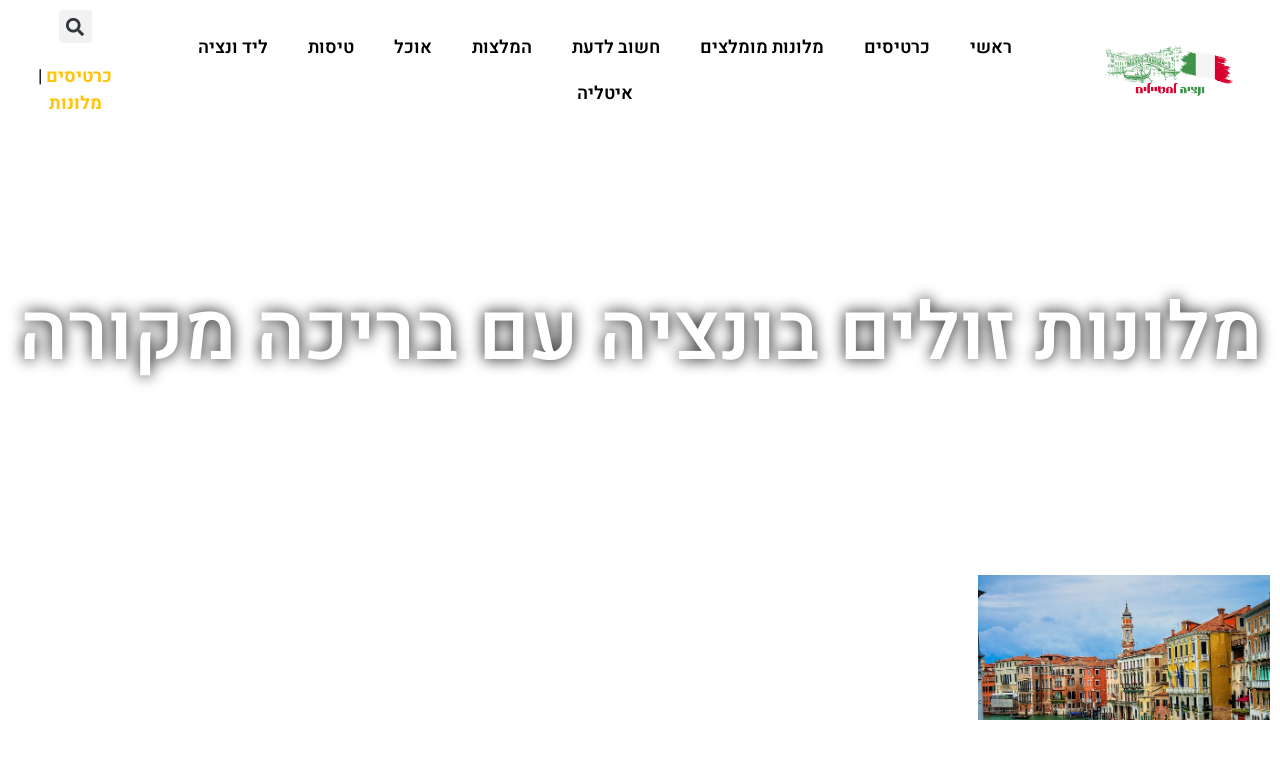

--- FILE ---
content_type: text/html; charset=UTF-8
request_url: https://www.venice.org.il/tag/%D7%9E%D7%9C%D7%95%D7%A0%D7%95%D7%AA-%D7%96%D7%95%D7%9C%D7%99%D7%9D-%D7%91%D7%95%D7%A0%D7%A6%D7%99%D7%94-%D7%A2%D7%9D-%D7%91%D7%A8%D7%99%D7%9B%D7%94-%D7%9E%D7%A7%D7%95%D7%A8%D7%94/
body_size: 30673
content:
<!doctype html>
<html dir="rtl" lang="he-IL">
<head><meta charset="UTF-8"><script>if(navigator.userAgent.match(/MSIE|Internet Explorer/i)||navigator.userAgent.match(/Trident\/7\..*?rv:11/i)){var href=document.location.href;if(!href.match(/[?&]nowprocket/)){if(href.indexOf("?")==-1){if(href.indexOf("#")==-1){document.location.href=href+"?nowprocket=1"}else{document.location.href=href.replace("#","?nowprocket=1#")}}else{if(href.indexOf("#")==-1){document.location.href=href+"&nowprocket=1"}else{document.location.href=href.replace("#","&nowprocket=1#")}}}}</script><script>(()=>{class RocketLazyLoadScripts{constructor(){this.v="2.0.3",this.userEvents=["keydown","keyup","mousedown","mouseup","mousemove","mouseover","mouseenter","mouseout","mouseleave","touchmove","touchstart","touchend","touchcancel","wheel","click","dblclick","input","visibilitychange"],this.attributeEvents=["onblur","onclick","oncontextmenu","ondblclick","onfocus","onmousedown","onmouseenter","onmouseleave","onmousemove","onmouseout","onmouseover","onmouseup","onmousewheel","onscroll","onsubmit"]}async t(){this.i(),this.o(),/iP(ad|hone)/.test(navigator.userAgent)&&this.h(),this.u(),this.l(this),this.m(),this.k(this),this.p(this),this._(),await Promise.all([this.R(),this.L()]),this.lastBreath=Date.now(),this.S(this),this.P(),this.D(),this.O(),this.M(),await this.C(this.delayedScripts.normal),await this.C(this.delayedScripts.defer),await this.C(this.delayedScripts.async),this.F("domReady"),await this.T(),await this.j(),await this.I(),this.F("windowLoad"),await this.A(),window.dispatchEvent(new Event("rocket-allScriptsLoaded")),this.everythingLoaded=!0,this.lastTouchEnd&&await new Promise((t=>setTimeout(t,500-Date.now()+this.lastTouchEnd))),this.H(),this.F("all"),this.U(),this.W()}i(){this.CSPIssue=sessionStorage.getItem("rocketCSPIssue"),document.addEventListener("securitypolicyviolation",(t=>{this.CSPIssue||"script-src-elem"!==t.violatedDirective||"data"!==t.blockedURI||(this.CSPIssue=!0,sessionStorage.setItem("rocketCSPIssue",!0))}),{isRocket:!0})}o(){window.addEventListener("pageshow",(t=>{this.persisted=t.persisted,this.realWindowLoadedFired=!0}),{isRocket:!0}),window.addEventListener("pagehide",(()=>{this.onFirstUserAction=null}),{isRocket:!0})}h(){let t;function e(e){t=e}window.addEventListener("touchstart",e,{isRocket:!0}),window.addEventListener("touchend",(function i(o){Math.abs(o.changedTouches[0].pageX-t.changedTouches[0].pageX)<10&&Math.abs(o.changedTouches[0].pageY-t.changedTouches[0].pageY)<10&&o.timeStamp-t.timeStamp<200&&(o.target.dispatchEvent(new PointerEvent("click",{target:o.target,bubbles:!0,cancelable:!0,detail:1})),event.preventDefault(),window.removeEventListener("touchstart",e,{isRocket:!0}),window.removeEventListener("touchend",i,{isRocket:!0}))}),{isRocket:!0})}q(t){this.userActionTriggered||("mousemove"!==t.type||this.firstMousemoveIgnored?"keyup"===t.type||"mouseover"===t.type||"mouseout"===t.type||(this.userActionTriggered=!0,this.onFirstUserAction&&this.onFirstUserAction()):this.firstMousemoveIgnored=!0),"click"===t.type&&t.preventDefault(),this.savedUserEvents.length>0&&(t.stopPropagation(),t.stopImmediatePropagation()),"touchstart"===this.lastEvent&&"touchend"===t.type&&(this.lastTouchEnd=Date.now()),"click"===t.type&&(this.lastTouchEnd=0),this.lastEvent=t.type,this.savedUserEvents.push(t)}u(){this.savedUserEvents=[],this.userEventHandler=this.q.bind(this),this.userEvents.forEach((t=>window.addEventListener(t,this.userEventHandler,{passive:!1,isRocket:!0})))}U(){this.userEvents.forEach((t=>window.removeEventListener(t,this.userEventHandler,{passive:!1,isRocket:!0}))),this.savedUserEvents.forEach((t=>{t.target.dispatchEvent(new window[t.constructor.name](t.type,t))}))}m(){this.eventsMutationObserver=new MutationObserver((t=>{const e="return false";for(const i of t){if("attributes"===i.type){const t=i.target.getAttribute(i.attributeName);t&&t!==e&&(i.target.setAttribute("data-rocket-"+i.attributeName,t),i.target["rocket"+i.attributeName]=new Function("event",t),i.target.setAttribute(i.attributeName,e))}"childList"===i.type&&i.addedNodes.forEach((t=>{if(t.nodeType===Node.ELEMENT_NODE)for(const i of t.attributes)this.attributeEvents.includes(i.name)&&i.value&&""!==i.value&&(t.setAttribute("data-rocket-"+i.name,i.value),t["rocket"+i.name]=new Function("event",i.value),t.setAttribute(i.name,e))}))}})),this.eventsMutationObserver.observe(document,{subtree:!0,childList:!0,attributeFilter:this.attributeEvents})}H(){this.eventsMutationObserver.disconnect(),this.attributeEvents.forEach((t=>{document.querySelectorAll("[data-rocket-"+t+"]").forEach((e=>{e.setAttribute(t,e.getAttribute("data-rocket-"+t)),e.removeAttribute("data-rocket-"+t)}))}))}k(t){Object.defineProperty(HTMLElement.prototype,"onclick",{get(){return this.rocketonclick||null},set(e){this.rocketonclick=e,this.setAttribute(t.everythingLoaded?"onclick":"data-rocket-onclick","this.rocketonclick(event)")}})}S(t){function e(e,i){let o=e[i];e[i]=null,Object.defineProperty(e,i,{get:()=>o,set(s){t.everythingLoaded?o=s:e["rocket"+i]=o=s}})}e(document,"onreadystatechange"),e(window,"onload"),e(window,"onpageshow");try{Object.defineProperty(document,"readyState",{get:()=>t.rocketReadyState,set(e){t.rocketReadyState=e},configurable:!0}),document.readyState="loading"}catch(t){console.log("WPRocket DJE readyState conflict, bypassing")}}l(t){this.originalAddEventListener=EventTarget.prototype.addEventListener,this.originalRemoveEventListener=EventTarget.prototype.removeEventListener,this.savedEventListeners=[],EventTarget.prototype.addEventListener=function(e,i,o){o&&o.isRocket||!t.B(e,this)&&!t.userEvents.includes(e)||t.B(e,this)&&!t.userActionTriggered||e.startsWith("rocket-")||t.everythingLoaded?t.originalAddEventListener.call(this,e,i,o):t.savedEventListeners.push({target:this,remove:!1,type:e,func:i,options:o})},EventTarget.prototype.removeEventListener=function(e,i,o){o&&o.isRocket||!t.B(e,this)&&!t.userEvents.includes(e)||t.B(e,this)&&!t.userActionTriggered||e.startsWith("rocket-")||t.everythingLoaded?t.originalRemoveEventListener.call(this,e,i,o):t.savedEventListeners.push({target:this,remove:!0,type:e,func:i,options:o})}}F(t){"all"===t&&(EventTarget.prototype.addEventListener=this.originalAddEventListener,EventTarget.prototype.removeEventListener=this.originalRemoveEventListener),this.savedEventListeners=this.savedEventListeners.filter((e=>{let i=e.type,o=e.target||window;return"domReady"===t&&"DOMContentLoaded"!==i&&"readystatechange"!==i||("windowLoad"===t&&"load"!==i&&"readystatechange"!==i&&"pageshow"!==i||(this.B(i,o)&&(i="rocket-"+i),e.remove?o.removeEventListener(i,e.func,e.options):o.addEventListener(i,e.func,e.options),!1))}))}p(t){let e;function i(e){return t.everythingLoaded?e:e.split(" ").map((t=>"load"===t||t.startsWith("load.")?"rocket-jquery-load":t)).join(" ")}function o(o){function s(e){const s=o.fn[e];o.fn[e]=o.fn.init.prototype[e]=function(){return this[0]===window&&t.userActionTriggered&&("string"==typeof arguments[0]||arguments[0]instanceof String?arguments[0]=i(arguments[0]):"object"==typeof arguments[0]&&Object.keys(arguments[0]).forEach((t=>{const e=arguments[0][t];delete arguments[0][t],arguments[0][i(t)]=e}))),s.apply(this,arguments),this}}if(o&&o.fn&&!t.allJQueries.includes(o)){const e={DOMContentLoaded:[],"rocket-DOMContentLoaded":[]};for(const t in e)document.addEventListener(t,(()=>{e[t].forEach((t=>t()))}),{isRocket:!0});o.fn.ready=o.fn.init.prototype.ready=function(i){function s(){parseInt(o.fn.jquery)>2?setTimeout((()=>i.bind(document)(o))):i.bind(document)(o)}return t.realDomReadyFired?!t.userActionTriggered||t.fauxDomReadyFired?s():e["rocket-DOMContentLoaded"].push(s):e.DOMContentLoaded.push(s),o([])},s("on"),s("one"),s("off"),t.allJQueries.push(o)}e=o}t.allJQueries=[],o(window.jQuery),Object.defineProperty(window,"jQuery",{get:()=>e,set(t){o(t)}})}P(){const t=new Map;document.write=document.writeln=function(e){const i=document.currentScript,o=document.createRange(),s=i.parentElement;let n=t.get(i);void 0===n&&(n=i.nextSibling,t.set(i,n));const c=document.createDocumentFragment();o.setStart(c,0),c.appendChild(o.createContextualFragment(e)),s.insertBefore(c,n)}}async R(){return new Promise((t=>{this.userActionTriggered?t():this.onFirstUserAction=t}))}async L(){return new Promise((t=>{document.addEventListener("DOMContentLoaded",(()=>{this.realDomReadyFired=!0,t()}),{isRocket:!0})}))}async I(){return this.realWindowLoadedFired?Promise.resolve():new Promise((t=>{window.addEventListener("load",t,{isRocket:!0})}))}M(){this.pendingScripts=[];this.scriptsMutationObserver=new MutationObserver((t=>{for(const e of t)e.addedNodes.forEach((t=>{"SCRIPT"!==t.tagName||t.noModule||t.isWPRocket||this.pendingScripts.push({script:t,promise:new Promise((e=>{const i=()=>{const i=this.pendingScripts.findIndex((e=>e.script===t));i>=0&&this.pendingScripts.splice(i,1),e()};t.addEventListener("load",i,{isRocket:!0}),t.addEventListener("error",i,{isRocket:!0}),setTimeout(i,1e3)}))})}))})),this.scriptsMutationObserver.observe(document,{childList:!0,subtree:!0})}async j(){await this.J(),this.pendingScripts.length?(await this.pendingScripts[0].promise,await this.j()):this.scriptsMutationObserver.disconnect()}D(){this.delayedScripts={normal:[],async:[],defer:[]},document.querySelectorAll("script[type$=rocketlazyloadscript]").forEach((t=>{t.hasAttribute("data-rocket-src")?t.hasAttribute("async")&&!1!==t.async?this.delayedScripts.async.push(t):t.hasAttribute("defer")&&!1!==t.defer||"module"===t.getAttribute("data-rocket-type")?this.delayedScripts.defer.push(t):this.delayedScripts.normal.push(t):this.delayedScripts.normal.push(t)}))}async _(){await this.L();let t=[];document.querySelectorAll("script[type$=rocketlazyloadscript][data-rocket-src]").forEach((e=>{let i=e.getAttribute("data-rocket-src");if(i&&!i.startsWith("data:")){i.startsWith("//")&&(i=location.protocol+i);try{const o=new URL(i).origin;o!==location.origin&&t.push({src:o,crossOrigin:e.crossOrigin||"module"===e.getAttribute("data-rocket-type")})}catch(t){}}})),t=[...new Map(t.map((t=>[JSON.stringify(t),t]))).values()],this.N(t,"preconnect")}async $(t){if(await this.G(),!0!==t.noModule||!("noModule"in HTMLScriptElement.prototype))return new Promise((e=>{let i;function o(){(i||t).setAttribute("data-rocket-status","executed"),e()}try{if(navigator.userAgent.includes("Firefox/")||""===navigator.vendor||this.CSPIssue)i=document.createElement("script"),[...t.attributes].forEach((t=>{let e=t.nodeName;"type"!==e&&("data-rocket-type"===e&&(e="type"),"data-rocket-src"===e&&(e="src"),i.setAttribute(e,t.nodeValue))})),t.text&&(i.text=t.text),t.nonce&&(i.nonce=t.nonce),i.hasAttribute("src")?(i.addEventListener("load",o,{isRocket:!0}),i.addEventListener("error",(()=>{i.setAttribute("data-rocket-status","failed-network"),e()}),{isRocket:!0}),setTimeout((()=>{i.isConnected||e()}),1)):(i.text=t.text,o()),i.isWPRocket=!0,t.parentNode.replaceChild(i,t);else{const i=t.getAttribute("data-rocket-type"),s=t.getAttribute("data-rocket-src");i?(t.type=i,t.removeAttribute("data-rocket-type")):t.removeAttribute("type"),t.addEventListener("load",o,{isRocket:!0}),t.addEventListener("error",(i=>{this.CSPIssue&&i.target.src.startsWith("data:")?(console.log("WPRocket: CSP fallback activated"),t.removeAttribute("src"),this.$(t).then(e)):(t.setAttribute("data-rocket-status","failed-network"),e())}),{isRocket:!0}),s?(t.fetchPriority="high",t.removeAttribute("data-rocket-src"),t.src=s):t.src="data:text/javascript;base64,"+window.btoa(unescape(encodeURIComponent(t.text)))}}catch(i){t.setAttribute("data-rocket-status","failed-transform"),e()}}));t.setAttribute("data-rocket-status","skipped")}async C(t){const e=t.shift();return e?(e.isConnected&&await this.$(e),this.C(t)):Promise.resolve()}O(){this.N([...this.delayedScripts.normal,...this.delayedScripts.defer,...this.delayedScripts.async],"preload")}N(t,e){this.trash=this.trash||[];let i=!0;var o=document.createDocumentFragment();t.forEach((t=>{const s=t.getAttribute&&t.getAttribute("data-rocket-src")||t.src;if(s&&!s.startsWith("data:")){const n=document.createElement("link");n.href=s,n.rel=e,"preconnect"!==e&&(n.as="script",n.fetchPriority=i?"high":"low"),t.getAttribute&&"module"===t.getAttribute("data-rocket-type")&&(n.crossOrigin=!0),t.crossOrigin&&(n.crossOrigin=t.crossOrigin),t.integrity&&(n.integrity=t.integrity),t.nonce&&(n.nonce=t.nonce),o.appendChild(n),this.trash.push(n),i=!1}})),document.head.appendChild(o)}W(){this.trash.forEach((t=>t.remove()))}async T(){try{document.readyState="interactive"}catch(t){}this.fauxDomReadyFired=!0;try{await this.G(),document.dispatchEvent(new Event("rocket-readystatechange")),await this.G(),document.rocketonreadystatechange&&document.rocketonreadystatechange(),await this.G(),document.dispatchEvent(new Event("rocket-DOMContentLoaded")),await this.G(),window.dispatchEvent(new Event("rocket-DOMContentLoaded"))}catch(t){console.error(t)}}async A(){try{document.readyState="complete"}catch(t){}try{await this.G(),document.dispatchEvent(new Event("rocket-readystatechange")),await this.G(),document.rocketonreadystatechange&&document.rocketonreadystatechange(),await this.G(),window.dispatchEvent(new Event("rocket-load")),await this.G(),window.rocketonload&&window.rocketonload(),await this.G(),this.allJQueries.forEach((t=>t(window).trigger("rocket-jquery-load"))),await this.G();const t=new Event("rocket-pageshow");t.persisted=this.persisted,window.dispatchEvent(t),await this.G(),window.rocketonpageshow&&window.rocketonpageshow({persisted:this.persisted})}catch(t){console.error(t)}}async G(){Date.now()-this.lastBreath>45&&(await this.J(),this.lastBreath=Date.now())}async J(){return document.hidden?new Promise((t=>setTimeout(t))):new Promise((t=>requestAnimationFrame(t)))}B(t,e){return e===document&&"readystatechange"===t||(e===document&&"DOMContentLoaded"===t||(e===window&&"DOMContentLoaded"===t||(e===window&&"load"===t||e===window&&"pageshow"===t)))}static run(){(new RocketLazyLoadScripts).t()}}RocketLazyLoadScripts.run()})();</script>
	
	<meta name="viewport" content="width=device-width, initial-scale=1">
	<link rel="profile" href="https://gmpg.org/xfn/11">
	<style>
#wpadminbar #wp-admin-bar-wccp_free_top_button .ab-icon:before {
	content: "\f160";
	color: #02CA02;
	top: 3px;
}
#wpadminbar #wp-admin-bar-wccp_free_top_button .ab-icon {
	transform: rotate(45deg);
}
</style>
<meta name='robots' content='index, follow, max-image-preview:large, max-snippet:-1, max-video-preview:-1' />

	<!-- This site is optimized with the Yoast SEO plugin v26.7 - https://yoast.com/wordpress/plugins/seo/ -->
	<title>מלונות זולים בונציה עם בריכה מקורה - ונציה למטיילים הישראלים</title>
	<link rel="canonical" href="https://www.venice.org.il/tag/מלונות-זולים-בונציה-עם-בריכה-מקורה/" />
	<meta property="og:locale" content="he_IL" />
	<meta property="og:type" content="article" />
	<meta property="og:title" content="מלונות זולים בונציה עם בריכה מקורה - ונציה למטיילים הישראלים" />
	<meta property="og:url" content="https://www.venice.org.il/tag/מלונות-זולים-בונציה-עם-בריכה-מקורה/" />
	<meta property="og:site_name" content="ונציה למטיילים הישראלים" />
	<meta name="twitter:card" content="summary_large_image" />
	<script type="application/ld+json" class="yoast-schema-graph">{"@context":"https://schema.org","@graph":[{"@type":"CollectionPage","@id":"https://www.venice.org.il/tag/%d7%9e%d7%9c%d7%95%d7%a0%d7%95%d7%aa-%d7%96%d7%95%d7%9c%d7%99%d7%9d-%d7%91%d7%95%d7%a0%d7%a6%d7%99%d7%94-%d7%a2%d7%9d-%d7%91%d7%a8%d7%99%d7%9b%d7%94-%d7%9e%d7%a7%d7%95%d7%a8%d7%94/","url":"https://www.venice.org.il/tag/%d7%9e%d7%9c%d7%95%d7%a0%d7%95%d7%aa-%d7%96%d7%95%d7%9c%d7%99%d7%9d-%d7%91%d7%95%d7%a0%d7%a6%d7%99%d7%94-%d7%a2%d7%9d-%d7%91%d7%a8%d7%99%d7%9b%d7%94-%d7%9e%d7%a7%d7%95%d7%a8%d7%94/","name":"מלונות זולים בונציה עם בריכה מקורה - ונציה למטיילים הישראלים","isPartOf":{"@id":"https://www.venice.org.il/#website"},"primaryImageOfPage":{"@id":"https://www.venice.org.il/tag/%d7%9e%d7%9c%d7%95%d7%a0%d7%95%d7%aa-%d7%96%d7%95%d7%9c%d7%99%d7%9d-%d7%91%d7%95%d7%a0%d7%a6%d7%99%d7%94-%d7%a2%d7%9d-%d7%91%d7%a8%d7%99%d7%9b%d7%94-%d7%9e%d7%a7%d7%95%d7%a8%d7%94/#primaryimage"},"image":{"@id":"https://www.venice.org.il/tag/%d7%9e%d7%9c%d7%95%d7%a0%d7%95%d7%aa-%d7%96%d7%95%d7%9c%d7%99%d7%9d-%d7%91%d7%95%d7%a0%d7%a6%d7%99%d7%94-%d7%a2%d7%9d-%d7%91%d7%a8%d7%99%d7%9b%d7%94-%d7%9e%d7%a7%d7%95%d7%a8%d7%94/#primaryimage"},"thumbnailUrl":"https://www.venice.org.il/wp-content/uploads/2024/05/venice-341468_640.jpg","breadcrumb":{"@id":"https://www.venice.org.il/tag/%d7%9e%d7%9c%d7%95%d7%a0%d7%95%d7%aa-%d7%96%d7%95%d7%9c%d7%99%d7%9d-%d7%91%d7%95%d7%a0%d7%a6%d7%99%d7%94-%d7%a2%d7%9d-%d7%91%d7%a8%d7%99%d7%9b%d7%94-%d7%9e%d7%a7%d7%95%d7%a8%d7%94/#breadcrumb"},"inLanguage":"he-IL"},{"@type":"ImageObject","inLanguage":"he-IL","@id":"https://www.venice.org.il/tag/%d7%9e%d7%9c%d7%95%d7%a0%d7%95%d7%aa-%d7%96%d7%95%d7%9c%d7%99%d7%9d-%d7%91%d7%95%d7%a0%d7%a6%d7%99%d7%94-%d7%a2%d7%9d-%d7%91%d7%a8%d7%99%d7%9b%d7%94-%d7%9e%d7%a7%d7%95%d7%a8%d7%94/#primaryimage","url":"https://www.venice.org.il/wp-content/uploads/2024/05/venice-341468_640.jpg","contentUrl":"https://www.venice.org.il/wp-content/uploads/2024/05/venice-341468_640.jpg","width":640,"height":455,"caption":"מלונות עם בריכה בונציה"},{"@type":"BreadcrumbList","@id":"https://www.venice.org.il/tag/%d7%9e%d7%9c%d7%95%d7%a0%d7%95%d7%aa-%d7%96%d7%95%d7%9c%d7%99%d7%9d-%d7%91%d7%95%d7%a0%d7%a6%d7%99%d7%94-%d7%a2%d7%9d-%d7%91%d7%a8%d7%99%d7%9b%d7%94-%d7%9e%d7%a7%d7%95%d7%a8%d7%94/#breadcrumb","itemListElement":[{"@type":"ListItem","position":1,"name":"דף הבית","item":"https://www.venice.org.il/"},{"@type":"ListItem","position":2,"name":"מלונות זולים בונציה עם בריכה מקורה"}]},{"@type":"WebSite","@id":"https://www.venice.org.il/#website","url":"https://www.venice.org.il/","name":"ונציה למטיילים הישראלים","description":"ונציה למטייל הישראלי - מלונות, סיורים, אטרקציות, שייט, מסעדות ועוד!","publisher":{"@id":"https://www.venice.org.il/#organization"},"potentialAction":[{"@type":"SearchAction","target":{"@type":"EntryPoint","urlTemplate":"https://www.venice.org.il/?s={search_term_string}"},"query-input":{"@type":"PropertyValueSpecification","valueRequired":true,"valueName":"search_term_string"}}],"inLanguage":"he-IL"},{"@type":"Organization","@id":"https://www.venice.org.il/#organization","name":"ונציה איטליה למטייל הישראלי","alternateName":"ונציה איטליה למטייל הישראלי","url":"https://www.venice.org.il/","logo":{"@type":"ImageObject","inLanguage":"he-IL","@id":"https://www.venice.org.il/#/schema/logo/image/","url":"https://www.venice.org.il/wp-content/uploads/2024/04/logo-travel-travelres-6.png","contentUrl":"https://www.venice.org.il/wp-content/uploads/2024/04/logo-travel-travelres-6.png","width":500,"height":200,"caption":"ונציה איטליה למטייל הישראלי"},"image":{"@id":"https://www.venice.org.il/#/schema/logo/image/"}}]}</script>
	<!-- / Yoast SEO plugin. -->


<link rel='dns-prefetch' href='//cdn.enable.co.il' />
<link rel='dns-prefetch' href='//www.googletagmanager.com' />

<link rel="alternate" type="application/rss+xml" title="ונציה למטיילים הישראלים &laquo; פיד‏" href="https://www.venice.org.il/feed/" />
<link rel="alternate" type="application/rss+xml" title="ונציה למטיילים הישראלים &laquo; פיד תגובות‏" href="https://www.venice.org.il/comments/feed/" />
<link rel="alternate" type="application/rss+xml" title="ונציה למטיילים הישראלים &laquo; פיד מהתגית מלונות זולים בונציה עם בריכה מקורה" href="https://www.venice.org.il/tag/%d7%9e%d7%9c%d7%95%d7%a0%d7%95%d7%aa-%d7%96%d7%95%d7%9c%d7%99%d7%9d-%d7%91%d7%95%d7%a0%d7%a6%d7%99%d7%94-%d7%a2%d7%9d-%d7%91%d7%a8%d7%99%d7%9b%d7%94-%d7%9e%d7%a7%d7%95%d7%a8%d7%94/feed/" />
<style id='wp-img-auto-sizes-contain-inline-css'>
img:is([sizes=auto i],[sizes^="auto," i]){contain-intrinsic-size:3000px 1500px}
/*# sourceURL=wp-img-auto-sizes-contain-inline-css */
</style>
<style id='wp-emoji-styles-inline-css'>

	img.wp-smiley, img.emoji {
		display: inline !important;
		border: none !important;
		box-shadow: none !important;
		height: 1em !important;
		width: 1em !important;
		margin: 0 0.07em !important;
		vertical-align: -0.1em !important;
		background: none !important;
		padding: 0 !important;
	}
/*# sourceURL=wp-emoji-styles-inline-css */
</style>
<style id='global-styles-inline-css'>
:root{--wp--preset--aspect-ratio--square: 1;--wp--preset--aspect-ratio--4-3: 4/3;--wp--preset--aspect-ratio--3-4: 3/4;--wp--preset--aspect-ratio--3-2: 3/2;--wp--preset--aspect-ratio--2-3: 2/3;--wp--preset--aspect-ratio--16-9: 16/9;--wp--preset--aspect-ratio--9-16: 9/16;--wp--preset--color--black: #000000;--wp--preset--color--cyan-bluish-gray: #abb8c3;--wp--preset--color--white: #ffffff;--wp--preset--color--pale-pink: #f78da7;--wp--preset--color--vivid-red: #cf2e2e;--wp--preset--color--luminous-vivid-orange: #ff6900;--wp--preset--color--luminous-vivid-amber: #fcb900;--wp--preset--color--light-green-cyan: #7bdcb5;--wp--preset--color--vivid-green-cyan: #00d084;--wp--preset--color--pale-cyan-blue: #8ed1fc;--wp--preset--color--vivid-cyan-blue: #0693e3;--wp--preset--color--vivid-purple: #9b51e0;--wp--preset--gradient--vivid-cyan-blue-to-vivid-purple: linear-gradient(135deg,rgb(6,147,227) 0%,rgb(155,81,224) 100%);--wp--preset--gradient--light-green-cyan-to-vivid-green-cyan: linear-gradient(135deg,rgb(122,220,180) 0%,rgb(0,208,130) 100%);--wp--preset--gradient--luminous-vivid-amber-to-luminous-vivid-orange: linear-gradient(135deg,rgb(252,185,0) 0%,rgb(255,105,0) 100%);--wp--preset--gradient--luminous-vivid-orange-to-vivid-red: linear-gradient(135deg,rgb(255,105,0) 0%,rgb(207,46,46) 100%);--wp--preset--gradient--very-light-gray-to-cyan-bluish-gray: linear-gradient(135deg,rgb(238,238,238) 0%,rgb(169,184,195) 100%);--wp--preset--gradient--cool-to-warm-spectrum: linear-gradient(135deg,rgb(74,234,220) 0%,rgb(151,120,209) 20%,rgb(207,42,186) 40%,rgb(238,44,130) 60%,rgb(251,105,98) 80%,rgb(254,248,76) 100%);--wp--preset--gradient--blush-light-purple: linear-gradient(135deg,rgb(255,206,236) 0%,rgb(152,150,240) 100%);--wp--preset--gradient--blush-bordeaux: linear-gradient(135deg,rgb(254,205,165) 0%,rgb(254,45,45) 50%,rgb(107,0,62) 100%);--wp--preset--gradient--luminous-dusk: linear-gradient(135deg,rgb(255,203,112) 0%,rgb(199,81,192) 50%,rgb(65,88,208) 100%);--wp--preset--gradient--pale-ocean: linear-gradient(135deg,rgb(255,245,203) 0%,rgb(182,227,212) 50%,rgb(51,167,181) 100%);--wp--preset--gradient--electric-grass: linear-gradient(135deg,rgb(202,248,128) 0%,rgb(113,206,126) 100%);--wp--preset--gradient--midnight: linear-gradient(135deg,rgb(2,3,129) 0%,rgb(40,116,252) 100%);--wp--preset--font-size--small: 13px;--wp--preset--font-size--medium: 20px;--wp--preset--font-size--large: 36px;--wp--preset--font-size--x-large: 42px;--wp--preset--spacing--20: 0.44rem;--wp--preset--spacing--30: 0.67rem;--wp--preset--spacing--40: 1rem;--wp--preset--spacing--50: 1.5rem;--wp--preset--spacing--60: 2.25rem;--wp--preset--spacing--70: 3.38rem;--wp--preset--spacing--80: 5.06rem;--wp--preset--shadow--natural: 6px 6px 9px rgba(0, 0, 0, 0.2);--wp--preset--shadow--deep: 12px 12px 50px rgba(0, 0, 0, 0.4);--wp--preset--shadow--sharp: 6px 6px 0px rgba(0, 0, 0, 0.2);--wp--preset--shadow--outlined: 6px 6px 0px -3px rgb(255, 255, 255), 6px 6px rgb(0, 0, 0);--wp--preset--shadow--crisp: 6px 6px 0px rgb(0, 0, 0);}:root { --wp--style--global--content-size: 800px;--wp--style--global--wide-size: 1200px; }:where(body) { margin: 0; }.wp-site-blocks > .alignleft { float: left; margin-right: 2em; }.wp-site-blocks > .alignright { float: right; margin-left: 2em; }.wp-site-blocks > .aligncenter { justify-content: center; margin-left: auto; margin-right: auto; }:where(.wp-site-blocks) > * { margin-block-start: 24px; margin-block-end: 0; }:where(.wp-site-blocks) > :first-child { margin-block-start: 0; }:where(.wp-site-blocks) > :last-child { margin-block-end: 0; }:root { --wp--style--block-gap: 24px; }:root :where(.is-layout-flow) > :first-child{margin-block-start: 0;}:root :where(.is-layout-flow) > :last-child{margin-block-end: 0;}:root :where(.is-layout-flow) > *{margin-block-start: 24px;margin-block-end: 0;}:root :where(.is-layout-constrained) > :first-child{margin-block-start: 0;}:root :where(.is-layout-constrained) > :last-child{margin-block-end: 0;}:root :where(.is-layout-constrained) > *{margin-block-start: 24px;margin-block-end: 0;}:root :where(.is-layout-flex){gap: 24px;}:root :where(.is-layout-grid){gap: 24px;}.is-layout-flow > .alignleft{float: left;margin-inline-start: 0;margin-inline-end: 2em;}.is-layout-flow > .alignright{float: right;margin-inline-start: 2em;margin-inline-end: 0;}.is-layout-flow > .aligncenter{margin-left: auto !important;margin-right: auto !important;}.is-layout-constrained > .alignleft{float: left;margin-inline-start: 0;margin-inline-end: 2em;}.is-layout-constrained > .alignright{float: right;margin-inline-start: 2em;margin-inline-end: 0;}.is-layout-constrained > .aligncenter{margin-left: auto !important;margin-right: auto !important;}.is-layout-constrained > :where(:not(.alignleft):not(.alignright):not(.alignfull)){max-width: var(--wp--style--global--content-size);margin-left: auto !important;margin-right: auto !important;}.is-layout-constrained > .alignwide{max-width: var(--wp--style--global--wide-size);}body .is-layout-flex{display: flex;}.is-layout-flex{flex-wrap: wrap;align-items: center;}.is-layout-flex > :is(*, div){margin: 0;}body .is-layout-grid{display: grid;}.is-layout-grid > :is(*, div){margin: 0;}body{padding-top: 0px;padding-right: 0px;padding-bottom: 0px;padding-left: 0px;}a:where(:not(.wp-element-button)){text-decoration: underline;}:root :where(.wp-element-button, .wp-block-button__link){background-color: #32373c;border-width: 0;color: #fff;font-family: inherit;font-size: inherit;font-style: inherit;font-weight: inherit;letter-spacing: inherit;line-height: inherit;padding-top: calc(0.667em + 2px);padding-right: calc(1.333em + 2px);padding-bottom: calc(0.667em + 2px);padding-left: calc(1.333em + 2px);text-decoration: none;text-transform: inherit;}.has-black-color{color: var(--wp--preset--color--black) !important;}.has-cyan-bluish-gray-color{color: var(--wp--preset--color--cyan-bluish-gray) !important;}.has-white-color{color: var(--wp--preset--color--white) !important;}.has-pale-pink-color{color: var(--wp--preset--color--pale-pink) !important;}.has-vivid-red-color{color: var(--wp--preset--color--vivid-red) !important;}.has-luminous-vivid-orange-color{color: var(--wp--preset--color--luminous-vivid-orange) !important;}.has-luminous-vivid-amber-color{color: var(--wp--preset--color--luminous-vivid-amber) !important;}.has-light-green-cyan-color{color: var(--wp--preset--color--light-green-cyan) !important;}.has-vivid-green-cyan-color{color: var(--wp--preset--color--vivid-green-cyan) !important;}.has-pale-cyan-blue-color{color: var(--wp--preset--color--pale-cyan-blue) !important;}.has-vivid-cyan-blue-color{color: var(--wp--preset--color--vivid-cyan-blue) !important;}.has-vivid-purple-color{color: var(--wp--preset--color--vivid-purple) !important;}.has-black-background-color{background-color: var(--wp--preset--color--black) !important;}.has-cyan-bluish-gray-background-color{background-color: var(--wp--preset--color--cyan-bluish-gray) !important;}.has-white-background-color{background-color: var(--wp--preset--color--white) !important;}.has-pale-pink-background-color{background-color: var(--wp--preset--color--pale-pink) !important;}.has-vivid-red-background-color{background-color: var(--wp--preset--color--vivid-red) !important;}.has-luminous-vivid-orange-background-color{background-color: var(--wp--preset--color--luminous-vivid-orange) !important;}.has-luminous-vivid-amber-background-color{background-color: var(--wp--preset--color--luminous-vivid-amber) !important;}.has-light-green-cyan-background-color{background-color: var(--wp--preset--color--light-green-cyan) !important;}.has-vivid-green-cyan-background-color{background-color: var(--wp--preset--color--vivid-green-cyan) !important;}.has-pale-cyan-blue-background-color{background-color: var(--wp--preset--color--pale-cyan-blue) !important;}.has-vivid-cyan-blue-background-color{background-color: var(--wp--preset--color--vivid-cyan-blue) !important;}.has-vivid-purple-background-color{background-color: var(--wp--preset--color--vivid-purple) !important;}.has-black-border-color{border-color: var(--wp--preset--color--black) !important;}.has-cyan-bluish-gray-border-color{border-color: var(--wp--preset--color--cyan-bluish-gray) !important;}.has-white-border-color{border-color: var(--wp--preset--color--white) !important;}.has-pale-pink-border-color{border-color: var(--wp--preset--color--pale-pink) !important;}.has-vivid-red-border-color{border-color: var(--wp--preset--color--vivid-red) !important;}.has-luminous-vivid-orange-border-color{border-color: var(--wp--preset--color--luminous-vivid-orange) !important;}.has-luminous-vivid-amber-border-color{border-color: var(--wp--preset--color--luminous-vivid-amber) !important;}.has-light-green-cyan-border-color{border-color: var(--wp--preset--color--light-green-cyan) !important;}.has-vivid-green-cyan-border-color{border-color: var(--wp--preset--color--vivid-green-cyan) !important;}.has-pale-cyan-blue-border-color{border-color: var(--wp--preset--color--pale-cyan-blue) !important;}.has-vivid-cyan-blue-border-color{border-color: var(--wp--preset--color--vivid-cyan-blue) !important;}.has-vivid-purple-border-color{border-color: var(--wp--preset--color--vivid-purple) !important;}.has-vivid-cyan-blue-to-vivid-purple-gradient-background{background: var(--wp--preset--gradient--vivid-cyan-blue-to-vivid-purple) !important;}.has-light-green-cyan-to-vivid-green-cyan-gradient-background{background: var(--wp--preset--gradient--light-green-cyan-to-vivid-green-cyan) !important;}.has-luminous-vivid-amber-to-luminous-vivid-orange-gradient-background{background: var(--wp--preset--gradient--luminous-vivid-amber-to-luminous-vivid-orange) !important;}.has-luminous-vivid-orange-to-vivid-red-gradient-background{background: var(--wp--preset--gradient--luminous-vivid-orange-to-vivid-red) !important;}.has-very-light-gray-to-cyan-bluish-gray-gradient-background{background: var(--wp--preset--gradient--very-light-gray-to-cyan-bluish-gray) !important;}.has-cool-to-warm-spectrum-gradient-background{background: var(--wp--preset--gradient--cool-to-warm-spectrum) !important;}.has-blush-light-purple-gradient-background{background: var(--wp--preset--gradient--blush-light-purple) !important;}.has-blush-bordeaux-gradient-background{background: var(--wp--preset--gradient--blush-bordeaux) !important;}.has-luminous-dusk-gradient-background{background: var(--wp--preset--gradient--luminous-dusk) !important;}.has-pale-ocean-gradient-background{background: var(--wp--preset--gradient--pale-ocean) !important;}.has-electric-grass-gradient-background{background: var(--wp--preset--gradient--electric-grass) !important;}.has-midnight-gradient-background{background: var(--wp--preset--gradient--midnight) !important;}.has-small-font-size{font-size: var(--wp--preset--font-size--small) !important;}.has-medium-font-size{font-size: var(--wp--preset--font-size--medium) !important;}.has-large-font-size{font-size: var(--wp--preset--font-size--large) !important;}.has-x-large-font-size{font-size: var(--wp--preset--font-size--x-large) !important;}
:root :where(.wp-block-pullquote){font-size: 1.5em;line-height: 1.6;}
/*# sourceURL=global-styles-inline-css */
</style>
<link rel='stylesheet' id='hello-elementor-css' href='https://www.venice.org.il/wp-content/themes/hello-elementor/assets/css/reset.css?ver=3.4.5' media='all' />
<link rel='stylesheet' id='hello-elementor-theme-style-css' href='https://www.venice.org.il/wp-content/themes/hello-elementor/assets/css/theme.css?ver=3.4.5' media='all' />
<link rel='stylesheet' id='hello-elementor-header-footer-css' href='https://www.venice.org.il/wp-content/themes/hello-elementor/assets/css/header-footer.css?ver=3.4.5' media='all' />
<link rel='stylesheet' id='elementor-frontend-css' href='https://www.venice.org.il/wp-content/plugins/elementor/assets/css/frontend.min.css?ver=3.34.1' media='all' />
<link rel='stylesheet' id='elementor-post-15-css' href='https://www.venice.org.il/wp-content/uploads/elementor/css/post-15.css?ver=1768834662' media='all' />
<link rel='stylesheet' id='e-animation-grow-css' href='https://www.venice.org.il/wp-content/plugins/elementor/assets/lib/animations/styles/e-animation-grow.min.css?ver=3.34.1' media='all' />
<link rel='stylesheet' id='widget-image-css' href='https://www.venice.org.il/wp-content/plugins/elementor/assets/css/widget-image-rtl.min.css?ver=3.34.1' media='all' />
<link rel='stylesheet' id='widget-nav-menu-css' href='https://www.venice.org.il/wp-content/plugins/elementor-pro/assets/css/widget-nav-menu-rtl.min.css?ver=3.34.0' media='all' />
<link rel='stylesheet' id='widget-search-form-css' href='https://www.venice.org.il/wp-content/plugins/elementor-pro/assets/css/widget-search-form-rtl.min.css?ver=3.34.0' media='all' />
<link rel='stylesheet' id='e-animation-bounce-css' href='https://www.venice.org.il/wp-content/plugins/elementor/assets/lib/animations/styles/bounce.min.css?ver=3.34.1' media='all' />
<link rel='stylesheet' id='e-sticky-css' href='https://www.venice.org.il/wp-content/plugins/elementor-pro/assets/css/modules/sticky.min.css?ver=3.34.0' media='all' />
<link rel='stylesheet' id='widget-lottie-css' href='https://www.venice.org.il/wp-content/plugins/elementor-pro/assets/css/widget-lottie-rtl.min.css?ver=3.34.0' media='all' />
<link rel='stylesheet' id='widget-heading-css' href='https://www.venice.org.il/wp-content/plugins/elementor/assets/css/widget-heading-rtl.min.css?ver=3.34.1' media='all' />
<link rel='stylesheet' id='e-animation-rotate-css' href='https://www.venice.org.il/wp-content/plugins/elementor/assets/lib/animations/styles/e-animation-rotate.min.css?ver=3.34.1' media='all' />
<link rel='stylesheet' id='widget-form-css' href='https://www.venice.org.il/wp-content/plugins/elementor-pro/assets/css/widget-form-rtl.min.css?ver=3.34.0' media='all' />
<link rel='stylesheet' id='e-shapes-css' href='https://www.venice.org.il/wp-content/plugins/elementor/assets/css/conditionals/shapes.min.css?ver=3.34.1' media='all' />
<link rel='stylesheet' id='widget-spacer-css' href='https://www.venice.org.il/wp-content/plugins/elementor/assets/css/widget-spacer-rtl.min.css?ver=3.34.1' media='all' />
<link rel='stylesheet' id='widget-posts-css' href='https://www.venice.org.il/wp-content/plugins/elementor-pro/assets/css/widget-posts-rtl.min.css?ver=3.34.0' media='all' />
<link rel='stylesheet' id='elementor-post-30-css' href='https://www.venice.org.il/wp-content/uploads/elementor/css/post-30.css?ver=1768834663' media='all' />
<link rel='stylesheet' id='elementor-post-44-css' href='https://www.venice.org.il/wp-content/uploads/elementor/css/post-44.css?ver=1768834663' media='all' />
<link rel='stylesheet' id='elementor-post-39-css' href='https://www.venice.org.il/wp-content/cache/background-css/1/www.venice.org.il/wp-content/uploads/elementor/css/post-39.css?ver=1768834724&wpr_t=1768849607' media='all' />
<style id='rocket-lazyload-inline-css'>
.rll-youtube-player{position:relative;padding-bottom:56.23%;height:0;overflow:hidden;max-width:100%;}.rll-youtube-player:focus-within{outline: 2px solid currentColor;outline-offset: 5px;}.rll-youtube-player iframe{position:absolute;top:0;left:0;width:100%;height:100%;z-index:100;background:0 0}.rll-youtube-player img{bottom:0;display:block;left:0;margin:auto;max-width:100%;width:100%;position:absolute;right:0;top:0;border:none;height:auto;-webkit-transition:.4s all;-moz-transition:.4s all;transition:.4s all}.rll-youtube-player img:hover{-webkit-filter:brightness(75%)}.rll-youtube-player .play{height:100%;width:100%;left:0;top:0;position:absolute;background:var(--wpr-bg-9f6ad36a-4808-4df6-b189-282e33feacc4) no-repeat center;background-color: transparent !important;cursor:pointer;border:none;}.wp-embed-responsive .wp-has-aspect-ratio .rll-youtube-player{position:absolute;padding-bottom:0;width:100%;height:100%;top:0;bottom:0;left:0;right:0}
/*# sourceURL=rocket-lazyload-inline-css */
</style>
<link rel='stylesheet' id='elementor-gf-local-heebo-css' href='https://www.venice.org.il/wp-content/uploads/elementor/google-fonts/css/heebo.css?ver=1742278967' media='all' />
<link rel='stylesheet' id='elementor-gf-local-opensanshebrew-css' href='https://www.venice.org.il/wp-content/uploads/elementor/google-fonts/css/opensanshebrew.css?ver=1742278971' media='all' />
<script type="rocketlazyloadscript" data-rocket-src="https://www.venice.org.il/wp-includes/js/jquery/jquery.min.js?ver=3.7.1" id="jquery-core-js" data-rocket-defer defer></script>
<script type="rocketlazyloadscript" data-rocket-src="https://www.venice.org.il/wp-includes/js/jquery/jquery-migrate.min.js?ver=3.4.1" id="jquery-migrate-js" data-rocket-defer defer></script>
<link rel="https://api.w.org/" href="https://www.venice.org.il/wp-json/" /><link rel="alternate" title="JSON" type="application/json" href="https://www.venice.org.il/wp-json/wp/v2/tags/268" /><link rel="EditURI" type="application/rsd+xml" title="RSD" href="https://www.venice.org.il/xmlrpc.php?rsd" />
<meta name="generator" content="WordPress 6.9" />
<meta name="generator" content="Site Kit by Google 1.170.0" /><script type="rocketlazyloadscript" id="wpcp_disable_selection" data-rocket-type="text/javascript">
var image_save_msg='You are not allowed to save images!';
	var no_menu_msg='Context Menu disabled!';
	var smessage = "Content is protected !!";

function disableEnterKey(e)
{
	var elemtype = e.target.tagName;
	
	elemtype = elemtype.toUpperCase();
	
	if (elemtype == "TEXT" || elemtype == "TEXTAREA" || elemtype == "INPUT" || elemtype == "PASSWORD" || elemtype == "SELECT" || elemtype == "OPTION" || elemtype == "EMBED")
	{
		elemtype = 'TEXT';
	}
	
	if (e.ctrlKey){
     var key;
     if(window.event)
          key = window.event.keyCode;     //IE
     else
          key = e.which;     //firefox (97)
    //if (key != 17) alert(key);
     if (elemtype!= 'TEXT' && (key == 97 || key == 65 || key == 67 || key == 99 || key == 88 || key == 120 || key == 26 || key == 85  || key == 86 || key == 83 || key == 43 || key == 73))
     {
		if(wccp_free_iscontenteditable(e)) return true;
		show_wpcp_message('You are not allowed to copy content or view source');
		return false;
     }else
     	return true;
     }
}


/*For contenteditable tags*/
function wccp_free_iscontenteditable(e)
{
	var e = e || window.event; // also there is no e.target property in IE. instead IE uses window.event.srcElement
  	
	var target = e.target || e.srcElement;

	var elemtype = e.target.nodeName;
	
	elemtype = elemtype.toUpperCase();
	
	var iscontenteditable = "false";
		
	if(typeof target.getAttribute!="undefined" ) iscontenteditable = target.getAttribute("contenteditable"); // Return true or false as string
	
	var iscontenteditable2 = false;
	
	if(typeof target.isContentEditable!="undefined" ) iscontenteditable2 = target.isContentEditable; // Return true or false as boolean

	if(target.parentElement.isContentEditable) iscontenteditable2 = true;
	
	if (iscontenteditable == "true" || iscontenteditable2 == true)
	{
		if(typeof target.style!="undefined" ) target.style.cursor = "text";
		
		return true;
	}
}

////////////////////////////////////
function disable_copy(e)
{	
	var e = e || window.event; // also there is no e.target property in IE. instead IE uses window.event.srcElement
	
	var elemtype = e.target.tagName;
	
	elemtype = elemtype.toUpperCase();
	
	if (elemtype == "TEXT" || elemtype == "TEXTAREA" || elemtype == "INPUT" || elemtype == "PASSWORD" || elemtype == "SELECT" || elemtype == "OPTION" || elemtype == "EMBED")
	{
		elemtype = 'TEXT';
	}
	
	if(wccp_free_iscontenteditable(e)) return true;
	
	var isSafari = /Safari/.test(navigator.userAgent) && /Apple Computer/.test(navigator.vendor);
	
	var checker_IMG = '';
	if (elemtype == "IMG" && checker_IMG == 'checked' && e.detail >= 2) {show_wpcp_message(alertMsg_IMG);return false;}
	if (elemtype != "TEXT")
	{
		if (smessage !== "" && e.detail == 2)
			show_wpcp_message(smessage);
		
		if (isSafari)
			return true;
		else
			return false;
	}	
}

//////////////////////////////////////////
function disable_copy_ie()
{
	var e = e || window.event;
	var elemtype = window.event.srcElement.nodeName;
	elemtype = elemtype.toUpperCase();
	if(wccp_free_iscontenteditable(e)) return true;
	if (elemtype == "IMG") {show_wpcp_message(alertMsg_IMG);return false;}
	if (elemtype != "TEXT" && elemtype != "TEXTAREA" && elemtype != "INPUT" && elemtype != "PASSWORD" && elemtype != "SELECT" && elemtype != "OPTION" && elemtype != "EMBED")
	{
		return false;
	}
}	
function reEnable()
{
	return true;
}
document.onkeydown = disableEnterKey;
document.onselectstart = disable_copy_ie;
if(navigator.userAgent.indexOf('MSIE')==-1)
{
	document.onmousedown = disable_copy;
	document.onclick = reEnable;
}
function disableSelection(target)
{
    //For IE This code will work
    if (typeof target.onselectstart!="undefined")
    target.onselectstart = disable_copy_ie;
    
    //For Firefox This code will work
    else if (typeof target.style.MozUserSelect!="undefined")
    {target.style.MozUserSelect="none";}
    
    //All other  (ie: Opera) This code will work
    else
    target.onmousedown=function(){return false}
    target.style.cursor = "default";
}
//Calling the JS function directly just after body load
window.onload = function(){disableSelection(document.body);};

//////////////////special for safari Start////////////////
var onlongtouch;
var timer;
var touchduration = 1000; //length of time we want the user to touch before we do something

var elemtype = "";
function touchstart(e) {
	var e = e || window.event;
  // also there is no e.target property in IE.
  // instead IE uses window.event.srcElement
  	var target = e.target || e.srcElement;
	
	elemtype = window.event.srcElement.nodeName;
	
	elemtype = elemtype.toUpperCase();
	
	if(!wccp_pro_is_passive()) e.preventDefault();
	if (!timer) {
		timer = setTimeout(onlongtouch, touchduration);
	}
}

function touchend() {
    //stops short touches from firing the event
    if (timer) {
        clearTimeout(timer);
        timer = null;
    }
	onlongtouch();
}

onlongtouch = function(e) { //this will clear the current selection if anything selected
	
	if (elemtype != "TEXT" && elemtype != "TEXTAREA" && elemtype != "INPUT" && elemtype != "PASSWORD" && elemtype != "SELECT" && elemtype != "EMBED" && elemtype != "OPTION")	
	{
		if (window.getSelection) {
			if (window.getSelection().empty) {  // Chrome
			window.getSelection().empty();
			} else if (window.getSelection().removeAllRanges) {  // Firefox
			window.getSelection().removeAllRanges();
			}
		} else if (document.selection) {  // IE?
			document.selection.empty();
		}
		return false;
	}
};

document.addEventListener("DOMContentLoaded", function(event) { 
    window.addEventListener("touchstart", touchstart, false);
    window.addEventListener("touchend", touchend, false);
});

function wccp_pro_is_passive() {

  var cold = false,
  hike = function() {};

  try {
	  const object1 = {};
  var aid = Object.defineProperty(object1, 'passive', {
  get() {cold = true}
  });
  window.addEventListener('test', hike, aid);
  window.removeEventListener('test', hike, aid);
  } catch (e) {}

  return cold;
}
/*special for safari End*/
</script>
<script type="rocketlazyloadscript" id="wpcp_disable_Right_Click" data-rocket-type="text/javascript">
document.ondragstart = function() { return false;}
	function nocontext(e) {
	   return false;
	}
	document.oncontextmenu = nocontext;
</script>
<style>
.unselectable
{
-moz-user-select:none;
-webkit-user-select:none;
cursor: default;
}
html
{
-webkit-touch-callout: none;
-webkit-user-select: none;
-khtml-user-select: none;
-moz-user-select: none;
-ms-user-select: none;
user-select: none;
-webkit-tap-highlight-color: rgba(0,0,0,0);
}
</style>
<script id="wpcp_css_disable_selection" type="text/javascript">
var e = document.getElementsByTagName('body')[0];
if(e)
{
	e.setAttribute('unselectable',"on");
}
</script>
<script type="rocketlazyloadscript">document.createElement( "picture" );if(!window.HTMLPictureElement && document.addEventListener) {window.addEventListener("DOMContentLoaded", function() {var s = document.createElement("script");s.src = "https://www.venice.org.il/wp-content/plugins/robin-image-optimizer/libs/addons/assets/js/picturefill.min.js";document.body.appendChild(s);});}</script><meta name="generator" content="Elementor 3.34.1; features: e_font_icon_svg, additional_custom_breakpoints; settings: css_print_method-external, google_font-enabled, font_display-swap">
			<style>
				.e-con.e-parent:nth-of-type(n+4):not(.e-lazyloaded):not(.e-no-lazyload),
				.e-con.e-parent:nth-of-type(n+4):not(.e-lazyloaded):not(.e-no-lazyload) * {
					background-image: none !important;
				}
				@media screen and (max-height: 1024px) {
					.e-con.e-parent:nth-of-type(n+3):not(.e-lazyloaded):not(.e-no-lazyload),
					.e-con.e-parent:nth-of-type(n+3):not(.e-lazyloaded):not(.e-no-lazyload) * {
						background-image: none !important;
					}
				}
				@media screen and (max-height: 640px) {
					.e-con.e-parent:nth-of-type(n+2):not(.e-lazyloaded):not(.e-no-lazyload),
					.e-con.e-parent:nth-of-type(n+2):not(.e-lazyloaded):not(.e-no-lazyload) * {
						background-image: none !important;
					}
				}
			</style>
			<link rel="icon" href="https://www.venice.org.il/wp-content/uploads/2024/04/logo-travel-travelres-5-150x150.png" sizes="32x32" />
<link rel="icon" href="https://www.venice.org.il/wp-content/uploads/2024/04/logo-travel-travelres-5.png" sizes="192x192" />
<link rel="apple-touch-icon" href="https://www.venice.org.il/wp-content/uploads/2024/04/logo-travel-travelres-5.png" />
<meta name="msapplication-TileImage" content="https://www.venice.org.il/wp-content/uploads/2024/04/logo-travel-travelres-5.png" />
<noscript><style id="rocket-lazyload-nojs-css">.rll-youtube-player, [data-lazy-src]{display:none !important;}</style></noscript><style id="wpr-lazyload-bg-container"></style><style id="wpr-lazyload-bg-exclusion"></style>
<noscript>
<style id="wpr-lazyload-bg-nostyle">.elementor-39 .elementor-element.elementor-element-311ff832:not(.elementor-motion-effects-element-type-background), .elementor-39 .elementor-element.elementor-element-311ff832 > .elementor-motion-effects-container > .elementor-motion-effects-layer{--wpr-bg-8e79410d-a3df-4c70-b837-c61bcd9577e6: url('https://www.venice.org.il/wp-content/uploads/2024/04/Aerial-View-Of-Venice-near-Saint-Marks-Square-Rialto-bridge-and-narrow-canals.-Beautiful-Venice-from-above.jpg');}.rll-youtube-player .play{--wpr-bg-9f6ad36a-4808-4df6-b189-282e33feacc4: url('https://www.venice.org.il/wp-content/plugins/wp-rocket/assets/img/youtube.png');}.warning-wpcp{--wpr-bg-31445c78-354f-40c4-81f4-2cbe0038c268: url('https://www.venice.org.il/wp-content/plugins/wp-content-copy-protector/images/warning.png');}</style>
</noscript>
<script type="application/javascript">const rocket_pairs = [{"selector":".elementor-39 .elementor-element.elementor-element-311ff832:not(.elementor-motion-effects-element-type-background), .elementor-39 .elementor-element.elementor-element-311ff832 > .elementor-motion-effects-container > .elementor-motion-effects-layer","style":".elementor-39 .elementor-element.elementor-element-311ff832:not(.elementor-motion-effects-element-type-background), .elementor-39 .elementor-element.elementor-element-311ff832 > .elementor-motion-effects-container > .elementor-motion-effects-layer{--wpr-bg-8e79410d-a3df-4c70-b837-c61bcd9577e6: url('https:\/\/www.venice.org.il\/wp-content\/uploads\/2024\/04\/Aerial-View-Of-Venice-near-Saint-Marks-Square-Rialto-bridge-and-narrow-canals.-Beautiful-Venice-from-above.jpg');}","hash":"8e79410d-a3df-4c70-b837-c61bcd9577e6","url":"https:\/\/www.venice.org.il\/wp-content\/uploads\/2024\/04\/Aerial-View-Of-Venice-near-Saint-Marks-Square-Rialto-bridge-and-narrow-canals.-Beautiful-Venice-from-above.jpg"},{"selector":".rll-youtube-player .play","style":".rll-youtube-player .play{--wpr-bg-9f6ad36a-4808-4df6-b189-282e33feacc4: url('https:\/\/www.venice.org.il\/wp-content\/plugins\/wp-rocket\/assets\/img\/youtube.png');}","hash":"9f6ad36a-4808-4df6-b189-282e33feacc4","url":"https:\/\/www.venice.org.il\/wp-content\/plugins\/wp-rocket\/assets\/img\/youtube.png"},{"selector":".warning-wpcp","style":".warning-wpcp{--wpr-bg-31445c78-354f-40c4-81f4-2cbe0038c268: url('https:\/\/www.venice.org.il\/wp-content\/plugins\/wp-content-copy-protector\/images\/warning.png');}","hash":"31445c78-354f-40c4-81f4-2cbe0038c268","url":"https:\/\/www.venice.org.il\/wp-content\/plugins\/wp-content-copy-protector\/images\/warning.png"}]; const rocket_excluded_pairs = [];</script><meta name="generator" content="WP Rocket 3.19.3" data-wpr-features="wpr_lazyload_css_bg_img wpr_delay_js wpr_defer_js wpr_lazyload_images wpr_lazyload_iframes" /></head>
<body data-rsssl=1 class="rtl archive tag tag-268 wp-custom-logo wp-embed-responsive wp-theme-hello-elementor unselectable hello-elementor-default elementor-page-39 elementor-default elementor-template-full-width elementor-kit-15">


<a class="skip-link screen-reader-text" href="#content">דלג לתוכן</a>

		<header data-rocket-location-hash="5aa671183e5a47f3d17e5f1347893fdc" data-elementor-type="header" data-elementor-id="30" class="elementor elementor-30 elementor-location-header" data-elementor-post-type="elementor_library">
					<header data-rocket-location-hash="eb50bf5b9e1bb2ab04432fc2148b1888" class="elementor-section elementor-top-section elementor-element elementor-element-1abcba6f elementor-section-full_width elementor-section-height-default elementor-section-height-default" data-id="1abcba6f" data-element_type="section" data-settings="{&quot;background_background&quot;:&quot;gradient&quot;,&quot;sticky&quot;:&quot;top&quot;,&quot;sticky_on&quot;:[&quot;desktop&quot;,&quot;tablet&quot;,&quot;mobile&quot;],&quot;sticky_offset&quot;:0,&quot;sticky_effects_offset&quot;:0,&quot;sticky_anchor_link_offset&quot;:0}">
						<div data-rocket-location-hash="82f6c6a00e9a86a2eaa3cc6e8d136714" class="elementor-container elementor-column-gap-default">
					<div class="elementor-column elementor-col-25 elementor-top-column elementor-element elementor-element-64b22abe" data-id="64b22abe" data-element_type="column">
			<div class="elementor-widget-wrap elementor-element-populated">
						<div class="elementor-element elementor-element-2e309fa6 elementor-widget elementor-widget-image" data-id="2e309fa6" data-element_type="widget" data-widget_type="image.default">
				<div class="elementor-widget-container">
																<a href="https://www.venice.org.il">
							<picture><source data-lazy-srcset="https://www.venice.org.il/wp-content/uploads/2024/04/logo-travel-travelres-6.png.webp 500w, https://www.venice.org.il/wp-content/uploads/2024/04/logo-travel-travelres-6-300x120.png.webp 300w" data-lazy-sizes="(max-width: 500px) 100vw, 500px" type="image/webp"><img fetchpriority="high" width="500" height="200" src="data:image/svg+xml,%3Csvg%20xmlns='http://www.w3.org/2000/svg'%20viewBox='0%200%20500%20200'%3E%3C/svg%3E" class="elementor-animation-grow attachment-medium_large size-medium_large wp-image-7 webpexpress-processed" alt="ונציה למטיילים" data-lazy-srcset="https://www.venice.org.il/wp-content/uploads/2024/04/logo-travel-travelres-6.png 500w, https://www.venice.org.il/wp-content/uploads/2024/04/logo-travel-travelres-6-300x120.png 300w" data-lazy-sizes="(max-width: 500px) 100vw, 500px" data-lazy-src="https://www.venice.org.il/wp-content/uploads/2024/04/logo-travel-travelres-6.png"></picture><noscript><picture><source srcset="https://www.venice.org.il/wp-content/uploads/2024/04/logo-travel-travelres-6.png.webp 500w, https://www.venice.org.il/wp-content/uploads/2024/04/logo-travel-travelres-6-300x120.png.webp 300w" sizes="(max-width: 500px) 100vw, 500px" type="image/webp"><img fetchpriority="high" width="500" height="200" src="https://www.venice.org.il/wp-content/uploads/2024/04/logo-travel-travelres-6.png" class="elementor-animation-grow attachment-medium_large size-medium_large wp-image-7 webpexpress-processed" alt="ונציה למטיילים" srcset="https://www.venice.org.il/wp-content/uploads/2024/04/logo-travel-travelres-6.png 500w, https://www.venice.org.il/wp-content/uploads/2024/04/logo-travel-travelres-6-300x120.png 300w" sizes="(max-width: 500px) 100vw, 500px"></picture></noscript>								</a>
															</div>
				</div>
					</div>
		</div>
				<nav class="elementor-column elementor-col-50 elementor-top-column elementor-element elementor-element-1863658" data-id="1863658" data-element_type="column">
			<div class="elementor-widget-wrap elementor-element-populated">
						<div class="elementor-element elementor-element-710ad3cd elementor-nav-menu__align-center elementor-nav-menu--stretch elementor-nav-menu__text-align-center elementor-nav-menu--dropdown-tablet elementor-nav-menu--toggle elementor-nav-menu--burger elementor-widget elementor-widget-nav-menu" data-id="710ad3cd" data-element_type="widget" data-settings="{&quot;full_width&quot;:&quot;stretch&quot;,&quot;layout&quot;:&quot;horizontal&quot;,&quot;submenu_icon&quot;:{&quot;value&quot;:&quot;&lt;svg aria-hidden=\&quot;true\&quot; class=\&quot;e-font-icon-svg e-fas-caret-down\&quot; viewBox=\&quot;0 0 320 512\&quot; xmlns=\&quot;http:\/\/www.w3.org\/2000\/svg\&quot;&gt;&lt;path d=\&quot;M31.3 192h257.3c17.8 0 26.7 21.5 14.1 34.1L174.1 354.8c-7.8 7.8-20.5 7.8-28.3 0L17.2 226.1C4.6 213.5 13.5 192 31.3 192z\&quot;&gt;&lt;\/path&gt;&lt;\/svg&gt;&quot;,&quot;library&quot;:&quot;fa-solid&quot;},&quot;toggle&quot;:&quot;burger&quot;}" data-widget_type="nav-menu.default">
				<div class="elementor-widget-container">
								<nav aria-label="תפריט" class="elementor-nav-menu--main elementor-nav-menu__container elementor-nav-menu--layout-horizontal e--pointer-background e--animation-fade">
				<ul id="menu-1-710ad3cd" class="elementor-nav-menu"><li class="menu-item menu-item-type-post_type menu-item-object-page menu-item-home menu-item-5061"><a href="https://www.venice.org.il/" class="elementor-item">ראשי</a></li>
<li class="menu-item menu-item-type-taxonomy menu-item-object-category menu-item-has-children menu-item-103"><a href="https://www.venice.org.il/category/%d7%9b%d7%a8%d7%98%d7%99%d7%a1%d7%99%d7%9d/" class="elementor-item">כרטיסים</a>
<ul class="sub-menu elementor-nav-menu--dropdown">
	<li class="menu-item menu-item-type-taxonomy menu-item-object-category menu-item-104"><a href="https://www.venice.org.il/category/%d7%9b%d7%a8%d7%98%d7%99%d7%a1%d7%99%d7%9d/%d7%90%d7%98%d7%a8%d7%a7%d7%a6%d7%99%d7%95%d7%aa/" class="elementor-sub-item">אטרקציות</a></li>
	<li class="menu-item menu-item-type-taxonomy menu-item-object-category menu-item-163"><a href="https://www.venice.org.il/category/%d7%9b%d7%a8%d7%98%d7%99%d7%a1%d7%99%d7%9d/%d7%9e%d7%95%d7%96%d7%99%d7%90%d7%95%d7%a0%d7%99%d7%9d/" class="elementor-sub-item">מוזיאונים</a></li>
	<li class="menu-item menu-item-type-taxonomy menu-item-object-category menu-item-164"><a href="https://www.venice.org.il/category/%d7%9b%d7%a8%d7%98%d7%99%d7%a1%d7%99%d7%9d/%d7%a1%d7%99%d7%95%d7%a8%d7%99%d7%9d/" class="elementor-sub-item">סיורים</a></li>
	<li class="menu-item menu-item-type-taxonomy menu-item-object-category menu-item-165"><a href="https://www.venice.org.il/category/%d7%9b%d7%a8%d7%98%d7%99%d7%a1%d7%99%d7%9d/%d7%a9%d7%99%d7%99%d7%98/" class="elementor-sub-item">שייט</a></li>
	<li class="menu-item menu-item-type-taxonomy menu-item-object-category menu-item-105"><a href="https://www.venice.org.il/category/%d7%9b%d7%a8%d7%98%d7%99%d7%a1%d7%99%d7%9d/%d7%94%d7%95%d7%a4%d7%a2%d7%95%d7%aa-%d7%95%d7%9e%d7%95%d7%a4%d7%a2%d7%99%d7%9d/" class="elementor-sub-item">הופעות ומופעים</a></li>
	<li class="menu-item menu-item-type-taxonomy menu-item-object-category menu-item-87"><a href="https://www.venice.org.il/category/%d7%90%d7%95%d7%9b%d7%9c/" class="elementor-sub-item">אוכל</a></li>
	<li class="menu-item menu-item-type-taxonomy menu-item-object-category menu-item-106"><a href="https://www.venice.org.il/category/%d7%9b%d7%a8%d7%98%d7%99%d7%a1%d7%99%d7%9d/%d7%94%d7%a1%d7%a2%d7%95%d7%aa/" class="elementor-sub-item">הסעות</a></li>
</ul>
</li>
<li class="menu-item menu-item-type-taxonomy menu-item-object-category menu-item-183"><a href="https://www.venice.org.il/category/%d7%9e%d7%9c%d7%95%d7%a0%d7%95%d7%aa-%d7%9e%d7%95%d7%9e%d7%9c%d7%a6%d7%99%d7%9d/" class="elementor-item">מלונות מומלצים</a></li>
<li class="menu-item menu-item-type-taxonomy menu-item-object-category menu-item-has-children menu-item-97"><a href="https://www.venice.org.il/category/%d7%97%d7%a9%d7%95%d7%91-%d7%9c%d7%93%d7%a2%d7%aa/" class="elementor-item">חשוב לדעת</a>
<ul class="sub-menu elementor-nav-menu--dropdown">
	<li class="menu-item menu-item-type-taxonomy menu-item-object-category menu-item-985"><a href="https://www.venice.org.il/category/%d7%aa%d7%a2%d7%9c%d7%95%d7%aa/" class="elementor-sub-item">תעלות</a></li>
	<li class="menu-item menu-item-type-taxonomy menu-item-object-category menu-item-173"><a href="https://www.venice.org.il/category/%d7%90%d7%aa%d7%a8%d7%99-%d7%aa%d7%99%d7%99%d7%a8%d7%95%d7%aa/" class="elementor-sub-item">אתרי תיירות</a></li>
	<li class="menu-item menu-item-type-taxonomy menu-item-object-category menu-item-188"><a href="https://www.venice.org.il/category/%d7%aa%d7%97%d7%91%d7%95%d7%a8%d7%94-%d7%95%d7%94%d7%aa%d7%a0%d7%99%d7%99%d7%93%d7%95%d7%aa/" class="elementor-sub-item">תחבורה והתניידות</a></li>
	<li class="menu-item menu-item-type-taxonomy menu-item-object-category menu-item-91"><a href="https://www.venice.org.il/category/%d7%94%d7%99%d7%a1%d7%98%d7%95%d7%a8%d7%99%d7%94/" class="elementor-sub-item">היסטוריה</a></li>
	<li class="menu-item menu-item-type-taxonomy menu-item-object-category menu-item-187"><a href="https://www.venice.org.il/category/%d7%a9%d7%95%d7%a4%d7%99%d7%a0%d7%92/" class="elementor-sub-item">שופינג</a></li>
	<li class="menu-item menu-item-type-taxonomy menu-item-object-category menu-item-has-children menu-item-101"><a href="https://www.venice.org.il/category/%d7%9b%d7%a0%d7%a1%d7%99%d7%95%d7%aa/" class="elementor-sub-item">כנסיות</a>
	<ul class="sub-menu elementor-nav-menu--dropdown">
		<li class="menu-item menu-item-type-taxonomy menu-item-object-category menu-item-102"><a href="https://www.venice.org.il/category/%d7%9b%d7%a0%d7%a1%d7%99%d7%95%d7%aa/%d7%a7%d7%aa%d7%93%d7%a8%d7%9c%d7%95%d7%aa/" class="elementor-sub-item">קתדרלות</a></li>
	</ul>
</li>
	<li class="menu-item menu-item-type-taxonomy menu-item-object-category menu-item-182"><a href="https://www.venice.org.il/category/%d7%9e%d7%96%d7%92-%d7%90%d7%95%d7%95%d7%99%d7%a8/" class="elementor-sub-item">מזג אוויר</a></li>
	<li class="menu-item menu-item-type-taxonomy menu-item-object-category menu-item-96"><a href="https://www.venice.org.il/category/%d7%97%d7%99%d7%99-%d7%9c%d7%99%d7%9c%d7%94/" class="elementor-sub-item">חיי לילה</a></li>
</ul>
</li>
<li class="menu-item menu-item-type-taxonomy menu-item-object-category menu-item-has-children menu-item-93"><a href="https://www.venice.org.il/category/%d7%94%d7%9e%d7%9c%d7%a6%d7%95%d7%aa/" class="elementor-item">המלצות</a>
<ul class="sub-menu elementor-nav-menu--dropdown">
	<li class="menu-item menu-item-type-taxonomy menu-item-object-category menu-item-170"><a href="https://www.venice.org.il/category/%d7%95%d7%a0%d7%a6%d7%99%d7%94-%d7%9c%d7%9e%d7%98%d7%99%d7%99%d7%9c-%d7%94%d7%a2%d7%a6%d7%9e%d7%90%d7%99/" class="elementor-sub-item">ונציה למטייל העצמאי</a></li>
	<li class="menu-item menu-item-type-taxonomy menu-item-object-category menu-item-has-children menu-item-171"><a href="https://www.venice.org.il/category/%d7%95%d7%a0%d7%a6%d7%99%d7%94-%d7%9c%d7%9e%d7%a9%d7%a4%d7%97%d7%95%d7%aa/" class="elementor-sub-item">ונציה למשפחות</a>
	<ul class="sub-menu elementor-nav-menu--dropdown">
		<li class="menu-item menu-item-type-taxonomy menu-item-object-category menu-item-172"><a href="https://www.venice.org.il/category/%d7%95%d7%a0%d7%a6%d7%99%d7%94-%d7%9c%d7%9e%d7%a9%d7%a4%d7%97%d7%95%d7%aa/%d7%95%d7%a0%d7%a6%d7%99%d7%94-%d7%a2%d7%9d-%d7%99%d7%9c%d7%93%d7%99%d7%9d/" class="elementor-sub-item">ונציה עם ילדים</a></li>
	</ul>
</li>
	<li class="menu-item menu-item-type-taxonomy menu-item-object-category menu-item-has-children menu-item-166"><a href="https://www.venice.org.il/category/%d7%95%d7%a0%d7%a6%d7%99%d7%94-%d7%9c%d7%93%d7%aa%d7%99%d7%99%d7%9d/" class="elementor-sub-item">ונציה לדתיים</a>
	<ul class="sub-menu elementor-nav-menu--dropdown">
		<li class="menu-item menu-item-type-taxonomy menu-item-object-category menu-item-167"><a href="https://www.venice.org.il/category/%d7%95%d7%a0%d7%a6%d7%99%d7%94-%d7%9c%d7%93%d7%aa%d7%99%d7%99%d7%9d/%d7%91%d7%99%d7%aa-%d7%97%d7%91%d7%93/" class="elementor-sub-item">בית חב&quot;ד</a></li>
		<li class="menu-item menu-item-type-taxonomy menu-item-object-category menu-item-168"><a href="https://www.venice.org.il/category/%d7%95%d7%a0%d7%a6%d7%99%d7%94-%d7%9c%d7%93%d7%aa%d7%99%d7%99%d7%9d/%d7%91%d7%99%d7%aa-%d7%9b%d7%a0%d7%a1%d7%aa/" class="elementor-sub-item">בית כנסת</a></li>
		<li class="menu-item menu-item-type-taxonomy menu-item-object-category menu-item-169"><a href="https://www.venice.org.il/category/%d7%95%d7%a0%d7%a6%d7%99%d7%94-%d7%9c%d7%93%d7%aa%d7%99%d7%99%d7%9d/%d7%a7%d7%94%d7%99%d7%9c%d7%94-%d7%99%d7%94%d7%95%d7%93%d7%99%d7%aa/" class="elementor-sub-item">קהילה יהודית</a></li>
	</ul>
</li>
	<li class="menu-item menu-item-type-taxonomy menu-item-object-category menu-item-98"><a href="https://www.venice.org.il/category/%d7%98%d7%91%d7%a2/" class="elementor-sub-item">טבע</a></li>
	<li class="menu-item menu-item-type-taxonomy menu-item-object-category menu-item-has-children menu-item-176"><a href="https://www.venice.org.il/category/%d7%90%d7%99%d7%a8%d7%95%d7%a2%d7%99%d7%9d/" class="elementor-sub-item">אירועים</a>
	<ul class="sub-menu elementor-nav-menu--dropdown">
		<li class="menu-item menu-item-type-taxonomy menu-item-object-category menu-item-has-children menu-item-177"><a href="https://www.venice.org.il/category/%d7%90%d7%99%d7%a8%d7%95%d7%a2%d7%99%d7%9d/%d7%9b%d7%a8%d7%99%d7%a1%d7%9e%d7%a1/" class="elementor-sub-item">כריסמס</a>
		<ul class="sub-menu elementor-nav-menu--dropdown">
			<li class="menu-item menu-item-type-taxonomy menu-item-object-category menu-item-179"><a href="https://www.venice.org.il/category/%d7%90%d7%99%d7%a8%d7%95%d7%a2%d7%99%d7%9d/%d7%a4%d7%a1%d7%98%d7%99%d7%91%d7%9c%d7%99%d7%9d/" class="elementor-sub-item">פסטיבלים</a></li>
		</ul>
</li>
	</ul>
</li>
	<li class="menu-item menu-item-type-taxonomy menu-item-object-category menu-item-has-children menu-item-184"><a href="https://www.venice.org.il/category/%d7%9e%d7%a1%d7%9c%d7%95%d7%9c-%d7%98%d7%99%d7%95%d7%9c/" class="elementor-sub-item">מסלול טיול</a>
	<ul class="sub-menu elementor-nav-menu--dropdown">
		<li class="menu-item menu-item-type-taxonomy menu-item-object-category menu-item-185"><a href="https://www.venice.org.il/category/%d7%9e%d7%a1%d7%9c%d7%95%d7%9c-%d7%98%d7%99%d7%95%d7%9c/%d7%98%d7%99%d7%95%d7%9c-%d7%9b%d7%95%d7%9b%d7%91/" class="elementor-sub-item">טיול כוכב</a></li>
	</ul>
</li>
	<li class="menu-item menu-item-type-taxonomy menu-item-object-category menu-item-983"><a href="https://www.venice.org.il/category/%d7%a8%d7%95%d7%9e%d7%a0%d7%98%d7%99%d7%a7%d7%94-%d7%95%d7%a0%d7%a6%d7%99%d7%94/" class="elementor-sub-item">רומנטיקה ונציה</a></li>
</ul>
</li>
<li class="menu-item menu-item-type-taxonomy menu-item-object-category menu-item-has-children menu-item-174"><a href="https://www.venice.org.il/category/%d7%90%d7%95%d7%9b%d7%9c/" class="elementor-item">אוכל</a>
<ul class="sub-menu elementor-nav-menu--dropdown">
	<li class="menu-item menu-item-type-taxonomy menu-item-object-category menu-item-186"><a href="https://www.venice.org.il/category/%d7%9e%d7%a1%d7%a2%d7%93%d7%95%d7%aa/" class="elementor-sub-item">מסעדות</a></li>
</ul>
</li>
<li class="menu-item menu-item-type-taxonomy menu-item-object-category menu-item-99"><a href="https://www.venice.org.il/category/%d7%98%d7%99%d7%a1%d7%95%d7%aa/" class="elementor-item">טיסות</a></li>
<li class="menu-item menu-item-type-taxonomy menu-item-object-category menu-item-has-children menu-item-974"><a href="https://www.venice.org.il/category/%d7%9c%d7%99%d7%93-%d7%95%d7%a0%d7%a6%d7%99%d7%94/" class="elementor-item">ליד ונציה</a>
<ul class="sub-menu elementor-nav-menu--dropdown">
	<li class="menu-item menu-item-type-taxonomy menu-item-object-category menu-item-984"><a href="https://www.venice.org.il/category/%d7%9c%d7%99%d7%93-%d7%95%d7%a0%d7%a6%d7%99%d7%94/%d7%94%d7%90%d7%99-%d7%91%d7%95%d7%a8%d7%90%d7%a0%d7%95-%d7%91%d7%95%d7%a0%d7%a6%d7%99%d7%94/" class="elementor-sub-item">האי בוראנו בונציה</a></li>
	<li class="menu-item menu-item-type-taxonomy menu-item-object-category menu-item-975"><a href="https://www.venice.org.il/category/%d7%9c%d7%99%d7%93-%d7%95%d7%a0%d7%a6%d7%99%d7%94/%d7%98%d7%95%d7%a8%d7%a6%d7%9c%d7%95/" class="elementor-sub-item">טורצ'לו</a></li>
	<li class="menu-item menu-item-type-taxonomy menu-item-object-category menu-item-976"><a href="https://www.venice.org.il/category/%d7%9c%d7%99%d7%93-%d7%95%d7%a0%d7%a6%d7%99%d7%94/%d7%9b%d7%a4%d7%a8%d7%99%d7%9d-%d7%9c%d7%99%d7%93-%d7%95%d7%a0%d7%a6%d7%99%d7%94/" class="elementor-sub-item">כפרים ליד ונציה</a></li>
	<li class="menu-item menu-item-type-taxonomy menu-item-object-category menu-item-977"><a href="https://www.venice.org.il/category/%d7%9c%d7%99%d7%93-%d7%95%d7%a0%d7%a6%d7%99%d7%94/%d7%9e%d7%95%d7%a8%d7%90%d7%a0%d7%95/" class="elementor-sub-item">מוראנו</a></li>
	<li class="menu-item menu-item-type-taxonomy menu-item-object-category menu-item-978"><a href="https://www.venice.org.il/category/%d7%9c%d7%99%d7%93-%d7%95%d7%a0%d7%a6%d7%99%d7%94/mazzorbo/" class="elementor-sub-item">מצורבו</a></li>
	<li class="menu-item menu-item-type-taxonomy menu-item-object-category menu-item-979"><a href="https://www.venice.org.il/category/%d7%9c%d7%99%d7%93-%d7%95%d7%a0%d7%a6%d7%99%d7%94/%d7%a2%d7%99%d7%99%d7%a8%d7%95%d7%aa-%d7%9c%d7%99%d7%93-%d7%95%d7%a0%d7%a6%d7%99%d7%94/" class="elementor-sub-item">עיירות ליד ונציה</a></li>
	<li class="menu-item menu-item-type-taxonomy menu-item-object-category menu-item-980"><a href="https://www.venice.org.il/category/%d7%9c%d7%99%d7%93-%d7%95%d7%a0%d7%a6%d7%99%d7%94/%d7%a2%d7%99%d7%99%d7%a8%d7%95%d7%aa-%d7%9c%d7%99%d7%93-%d7%95%d7%a0%d7%a6%d7%99%d7%94/lido/" class="elementor-sub-item">לידו</a></li>
	<li class="menu-item menu-item-type-taxonomy menu-item-object-category menu-item-981"><a href="https://www.venice.org.il/category/%d7%9e%d7%97%d7%95%d7%96-%d7%95%d7%a0%d7%98%d7%95/" class="elementor-sub-item">מחוז ונטו</a></li>
	<li class="menu-item menu-item-type-taxonomy menu-item-object-category menu-item-982"><a href="https://www.venice.org.il/category/%d7%9e%d7%a1%d7%98%d7%a8%d7%94/" class="elementor-sub-item">מסטרה</a></li>
</ul>
</li>
<li class="menu-item menu-item-type-taxonomy menu-item-object-category menu-item-has-children menu-item-967"><a href="https://www.venice.org.il/category/%d7%90%d7%99%d7%98%d7%9c%d7%99%d7%94/" class="elementor-item">איטליה</a>
<ul class="sub-menu elementor-nav-menu--dropdown">
	<li class="menu-item menu-item-type-taxonomy menu-item-object-category menu-item-968"><a href="https://www.venice.org.il/category/%d7%90%d7%92%d7%9e%d7%99%d7%9d-%d7%91%d7%90%d7%99%d7%98%d7%9c%d7%99%d7%94/" class="elementor-sub-item">אגמים באיטליה</a></li>
	<li class="menu-item menu-item-type-taxonomy menu-item-object-category menu-item-969"><a href="https://www.venice.org.il/category/%d7%90%d7%98%d7%a8%d7%a7%d7%a6%d7%99%d7%95%d7%aa-%d7%91%d7%9e%d7%97%d7%95%d7%96-%d7%95%d7%a0%d7%98%d7%95/" class="elementor-sub-item">אטרקציות במחוז ונטו</a></li>
	<li class="menu-item menu-item-type-taxonomy menu-item-object-category menu-item-has-children menu-item-970"><a href="https://www.venice.org.il/category/%d7%90%d7%99%d7%99%d7%9d-%d7%91%d7%90%d7%99%d7%98%d7%9c%d7%99%d7%94/" class="elementor-sub-item">איים באיטליה</a>
	<ul class="sub-menu elementor-nav-menu--dropdown">
		<li class="menu-item menu-item-type-taxonomy menu-item-object-category menu-item-971"><a href="https://www.venice.org.il/category/%d7%90%d7%99%d7%99%d7%9d-%d7%91%d7%95%d7%a0%d7%a6%d7%99%d7%94/" class="elementor-sub-item">איים בונציה</a></li>
	</ul>
</li>
	<li class="menu-item menu-item-type-taxonomy menu-item-object-category menu-item-972"><a href="https://www.venice.org.il/category/%d7%92%d7%a9%d7%a8%d7%99%d7%9d-%d7%91%d7%90%d7%99%d7%98%d7%9c%d7%99%d7%94/" class="elementor-sub-item">גשרים באיטליה</a></li>
	<li class="menu-item menu-item-type-taxonomy menu-item-object-category menu-item-973"><a href="https://www.venice.org.il/category/%d7%98%d7%91%d7%a2/" class="elementor-sub-item">טבע</a></li>
</ul>
</li>
</ul>			</nav>
					<div class="elementor-menu-toggle" role="button" tabindex="0" aria-label="כפתור פתיחת תפריט" aria-expanded="false">
			<svg aria-hidden="true" role="presentation" class="elementor-menu-toggle__icon--open e-font-icon-svg e-eicon-menu-bar" viewBox="0 0 1000 1000" xmlns="http://www.w3.org/2000/svg"><path d="M104 333H896C929 333 958 304 958 271S929 208 896 208H104C71 208 42 237 42 271S71 333 104 333ZM104 583H896C929 583 958 554 958 521S929 458 896 458H104C71 458 42 487 42 521S71 583 104 583ZM104 833H896C929 833 958 804 958 771S929 708 896 708H104C71 708 42 737 42 771S71 833 104 833Z"></path></svg><svg aria-hidden="true" role="presentation" class="elementor-menu-toggle__icon--close e-font-icon-svg e-eicon-close" viewBox="0 0 1000 1000" xmlns="http://www.w3.org/2000/svg"><path d="M742 167L500 408 258 167C246 154 233 150 217 150 196 150 179 158 167 167 154 179 150 196 150 212 150 229 154 242 171 254L408 500 167 742C138 771 138 800 167 829 196 858 225 858 254 829L496 587 738 829C750 842 767 846 783 846 800 846 817 842 829 829 842 817 846 804 846 783 846 767 842 750 829 737L588 500 833 258C863 229 863 200 833 171 804 137 775 137 742 167Z"></path></svg>		</div>
					<nav class="elementor-nav-menu--dropdown elementor-nav-menu__container" aria-hidden="true">
				<ul id="menu-2-710ad3cd" class="elementor-nav-menu"><li class="menu-item menu-item-type-post_type menu-item-object-page menu-item-home menu-item-5061"><a href="https://www.venice.org.il/" class="elementor-item" tabindex="-1">ראשי</a></li>
<li class="menu-item menu-item-type-taxonomy menu-item-object-category menu-item-has-children menu-item-103"><a href="https://www.venice.org.il/category/%d7%9b%d7%a8%d7%98%d7%99%d7%a1%d7%99%d7%9d/" class="elementor-item" tabindex="-1">כרטיסים</a>
<ul class="sub-menu elementor-nav-menu--dropdown">
	<li class="menu-item menu-item-type-taxonomy menu-item-object-category menu-item-104"><a href="https://www.venice.org.il/category/%d7%9b%d7%a8%d7%98%d7%99%d7%a1%d7%99%d7%9d/%d7%90%d7%98%d7%a8%d7%a7%d7%a6%d7%99%d7%95%d7%aa/" class="elementor-sub-item" tabindex="-1">אטרקציות</a></li>
	<li class="menu-item menu-item-type-taxonomy menu-item-object-category menu-item-163"><a href="https://www.venice.org.il/category/%d7%9b%d7%a8%d7%98%d7%99%d7%a1%d7%99%d7%9d/%d7%9e%d7%95%d7%96%d7%99%d7%90%d7%95%d7%a0%d7%99%d7%9d/" class="elementor-sub-item" tabindex="-1">מוזיאונים</a></li>
	<li class="menu-item menu-item-type-taxonomy menu-item-object-category menu-item-164"><a href="https://www.venice.org.il/category/%d7%9b%d7%a8%d7%98%d7%99%d7%a1%d7%99%d7%9d/%d7%a1%d7%99%d7%95%d7%a8%d7%99%d7%9d/" class="elementor-sub-item" tabindex="-1">סיורים</a></li>
	<li class="menu-item menu-item-type-taxonomy menu-item-object-category menu-item-165"><a href="https://www.venice.org.il/category/%d7%9b%d7%a8%d7%98%d7%99%d7%a1%d7%99%d7%9d/%d7%a9%d7%99%d7%99%d7%98/" class="elementor-sub-item" tabindex="-1">שייט</a></li>
	<li class="menu-item menu-item-type-taxonomy menu-item-object-category menu-item-105"><a href="https://www.venice.org.il/category/%d7%9b%d7%a8%d7%98%d7%99%d7%a1%d7%99%d7%9d/%d7%94%d7%95%d7%a4%d7%a2%d7%95%d7%aa-%d7%95%d7%9e%d7%95%d7%a4%d7%a2%d7%99%d7%9d/" class="elementor-sub-item" tabindex="-1">הופעות ומופעים</a></li>
	<li class="menu-item menu-item-type-taxonomy menu-item-object-category menu-item-87"><a href="https://www.venice.org.il/category/%d7%90%d7%95%d7%9b%d7%9c/" class="elementor-sub-item" tabindex="-1">אוכל</a></li>
	<li class="menu-item menu-item-type-taxonomy menu-item-object-category menu-item-106"><a href="https://www.venice.org.il/category/%d7%9b%d7%a8%d7%98%d7%99%d7%a1%d7%99%d7%9d/%d7%94%d7%a1%d7%a2%d7%95%d7%aa/" class="elementor-sub-item" tabindex="-1">הסעות</a></li>
</ul>
</li>
<li class="menu-item menu-item-type-taxonomy menu-item-object-category menu-item-183"><a href="https://www.venice.org.il/category/%d7%9e%d7%9c%d7%95%d7%a0%d7%95%d7%aa-%d7%9e%d7%95%d7%9e%d7%9c%d7%a6%d7%99%d7%9d/" class="elementor-item" tabindex="-1">מלונות מומלצים</a></li>
<li class="menu-item menu-item-type-taxonomy menu-item-object-category menu-item-has-children menu-item-97"><a href="https://www.venice.org.il/category/%d7%97%d7%a9%d7%95%d7%91-%d7%9c%d7%93%d7%a2%d7%aa/" class="elementor-item" tabindex="-1">חשוב לדעת</a>
<ul class="sub-menu elementor-nav-menu--dropdown">
	<li class="menu-item menu-item-type-taxonomy menu-item-object-category menu-item-985"><a href="https://www.venice.org.il/category/%d7%aa%d7%a2%d7%9c%d7%95%d7%aa/" class="elementor-sub-item" tabindex="-1">תעלות</a></li>
	<li class="menu-item menu-item-type-taxonomy menu-item-object-category menu-item-173"><a href="https://www.venice.org.il/category/%d7%90%d7%aa%d7%a8%d7%99-%d7%aa%d7%99%d7%99%d7%a8%d7%95%d7%aa/" class="elementor-sub-item" tabindex="-1">אתרי תיירות</a></li>
	<li class="menu-item menu-item-type-taxonomy menu-item-object-category menu-item-188"><a href="https://www.venice.org.il/category/%d7%aa%d7%97%d7%91%d7%95%d7%a8%d7%94-%d7%95%d7%94%d7%aa%d7%a0%d7%99%d7%99%d7%93%d7%95%d7%aa/" class="elementor-sub-item" tabindex="-1">תחבורה והתניידות</a></li>
	<li class="menu-item menu-item-type-taxonomy menu-item-object-category menu-item-91"><a href="https://www.venice.org.il/category/%d7%94%d7%99%d7%a1%d7%98%d7%95%d7%a8%d7%99%d7%94/" class="elementor-sub-item" tabindex="-1">היסטוריה</a></li>
	<li class="menu-item menu-item-type-taxonomy menu-item-object-category menu-item-187"><a href="https://www.venice.org.il/category/%d7%a9%d7%95%d7%a4%d7%99%d7%a0%d7%92/" class="elementor-sub-item" tabindex="-1">שופינג</a></li>
	<li class="menu-item menu-item-type-taxonomy menu-item-object-category menu-item-has-children menu-item-101"><a href="https://www.venice.org.il/category/%d7%9b%d7%a0%d7%a1%d7%99%d7%95%d7%aa/" class="elementor-sub-item" tabindex="-1">כנסיות</a>
	<ul class="sub-menu elementor-nav-menu--dropdown">
		<li class="menu-item menu-item-type-taxonomy menu-item-object-category menu-item-102"><a href="https://www.venice.org.il/category/%d7%9b%d7%a0%d7%a1%d7%99%d7%95%d7%aa/%d7%a7%d7%aa%d7%93%d7%a8%d7%9c%d7%95%d7%aa/" class="elementor-sub-item" tabindex="-1">קתדרלות</a></li>
	</ul>
</li>
	<li class="menu-item menu-item-type-taxonomy menu-item-object-category menu-item-182"><a href="https://www.venice.org.il/category/%d7%9e%d7%96%d7%92-%d7%90%d7%95%d7%95%d7%99%d7%a8/" class="elementor-sub-item" tabindex="-1">מזג אוויר</a></li>
	<li class="menu-item menu-item-type-taxonomy menu-item-object-category menu-item-96"><a href="https://www.venice.org.il/category/%d7%97%d7%99%d7%99-%d7%9c%d7%99%d7%9c%d7%94/" class="elementor-sub-item" tabindex="-1">חיי לילה</a></li>
</ul>
</li>
<li class="menu-item menu-item-type-taxonomy menu-item-object-category menu-item-has-children menu-item-93"><a href="https://www.venice.org.il/category/%d7%94%d7%9e%d7%9c%d7%a6%d7%95%d7%aa/" class="elementor-item" tabindex="-1">המלצות</a>
<ul class="sub-menu elementor-nav-menu--dropdown">
	<li class="menu-item menu-item-type-taxonomy menu-item-object-category menu-item-170"><a href="https://www.venice.org.il/category/%d7%95%d7%a0%d7%a6%d7%99%d7%94-%d7%9c%d7%9e%d7%98%d7%99%d7%99%d7%9c-%d7%94%d7%a2%d7%a6%d7%9e%d7%90%d7%99/" class="elementor-sub-item" tabindex="-1">ונציה למטייל העצמאי</a></li>
	<li class="menu-item menu-item-type-taxonomy menu-item-object-category menu-item-has-children menu-item-171"><a href="https://www.venice.org.il/category/%d7%95%d7%a0%d7%a6%d7%99%d7%94-%d7%9c%d7%9e%d7%a9%d7%a4%d7%97%d7%95%d7%aa/" class="elementor-sub-item" tabindex="-1">ונציה למשפחות</a>
	<ul class="sub-menu elementor-nav-menu--dropdown">
		<li class="menu-item menu-item-type-taxonomy menu-item-object-category menu-item-172"><a href="https://www.venice.org.il/category/%d7%95%d7%a0%d7%a6%d7%99%d7%94-%d7%9c%d7%9e%d7%a9%d7%a4%d7%97%d7%95%d7%aa/%d7%95%d7%a0%d7%a6%d7%99%d7%94-%d7%a2%d7%9d-%d7%99%d7%9c%d7%93%d7%99%d7%9d/" class="elementor-sub-item" tabindex="-1">ונציה עם ילדים</a></li>
	</ul>
</li>
	<li class="menu-item menu-item-type-taxonomy menu-item-object-category menu-item-has-children menu-item-166"><a href="https://www.venice.org.il/category/%d7%95%d7%a0%d7%a6%d7%99%d7%94-%d7%9c%d7%93%d7%aa%d7%99%d7%99%d7%9d/" class="elementor-sub-item" tabindex="-1">ונציה לדתיים</a>
	<ul class="sub-menu elementor-nav-menu--dropdown">
		<li class="menu-item menu-item-type-taxonomy menu-item-object-category menu-item-167"><a href="https://www.venice.org.il/category/%d7%95%d7%a0%d7%a6%d7%99%d7%94-%d7%9c%d7%93%d7%aa%d7%99%d7%99%d7%9d/%d7%91%d7%99%d7%aa-%d7%97%d7%91%d7%93/" class="elementor-sub-item" tabindex="-1">בית חב&quot;ד</a></li>
		<li class="menu-item menu-item-type-taxonomy menu-item-object-category menu-item-168"><a href="https://www.venice.org.il/category/%d7%95%d7%a0%d7%a6%d7%99%d7%94-%d7%9c%d7%93%d7%aa%d7%99%d7%99%d7%9d/%d7%91%d7%99%d7%aa-%d7%9b%d7%a0%d7%a1%d7%aa/" class="elementor-sub-item" tabindex="-1">בית כנסת</a></li>
		<li class="menu-item menu-item-type-taxonomy menu-item-object-category menu-item-169"><a href="https://www.venice.org.il/category/%d7%95%d7%a0%d7%a6%d7%99%d7%94-%d7%9c%d7%93%d7%aa%d7%99%d7%99%d7%9d/%d7%a7%d7%94%d7%99%d7%9c%d7%94-%d7%99%d7%94%d7%95%d7%93%d7%99%d7%aa/" class="elementor-sub-item" tabindex="-1">קהילה יהודית</a></li>
	</ul>
</li>
	<li class="menu-item menu-item-type-taxonomy menu-item-object-category menu-item-98"><a href="https://www.venice.org.il/category/%d7%98%d7%91%d7%a2/" class="elementor-sub-item" tabindex="-1">טבע</a></li>
	<li class="menu-item menu-item-type-taxonomy menu-item-object-category menu-item-has-children menu-item-176"><a href="https://www.venice.org.il/category/%d7%90%d7%99%d7%a8%d7%95%d7%a2%d7%99%d7%9d/" class="elementor-sub-item" tabindex="-1">אירועים</a>
	<ul class="sub-menu elementor-nav-menu--dropdown">
		<li class="menu-item menu-item-type-taxonomy menu-item-object-category menu-item-has-children menu-item-177"><a href="https://www.venice.org.il/category/%d7%90%d7%99%d7%a8%d7%95%d7%a2%d7%99%d7%9d/%d7%9b%d7%a8%d7%99%d7%a1%d7%9e%d7%a1/" class="elementor-sub-item" tabindex="-1">כריסמס</a>
		<ul class="sub-menu elementor-nav-menu--dropdown">
			<li class="menu-item menu-item-type-taxonomy menu-item-object-category menu-item-179"><a href="https://www.venice.org.il/category/%d7%90%d7%99%d7%a8%d7%95%d7%a2%d7%99%d7%9d/%d7%a4%d7%a1%d7%98%d7%99%d7%91%d7%9c%d7%99%d7%9d/" class="elementor-sub-item" tabindex="-1">פסטיבלים</a></li>
		</ul>
</li>
	</ul>
</li>
	<li class="menu-item menu-item-type-taxonomy menu-item-object-category menu-item-has-children menu-item-184"><a href="https://www.venice.org.il/category/%d7%9e%d7%a1%d7%9c%d7%95%d7%9c-%d7%98%d7%99%d7%95%d7%9c/" class="elementor-sub-item" tabindex="-1">מסלול טיול</a>
	<ul class="sub-menu elementor-nav-menu--dropdown">
		<li class="menu-item menu-item-type-taxonomy menu-item-object-category menu-item-185"><a href="https://www.venice.org.il/category/%d7%9e%d7%a1%d7%9c%d7%95%d7%9c-%d7%98%d7%99%d7%95%d7%9c/%d7%98%d7%99%d7%95%d7%9c-%d7%9b%d7%95%d7%9b%d7%91/" class="elementor-sub-item" tabindex="-1">טיול כוכב</a></li>
	</ul>
</li>
	<li class="menu-item menu-item-type-taxonomy menu-item-object-category menu-item-983"><a href="https://www.venice.org.il/category/%d7%a8%d7%95%d7%9e%d7%a0%d7%98%d7%99%d7%a7%d7%94-%d7%95%d7%a0%d7%a6%d7%99%d7%94/" class="elementor-sub-item" tabindex="-1">רומנטיקה ונציה</a></li>
</ul>
</li>
<li class="menu-item menu-item-type-taxonomy menu-item-object-category menu-item-has-children menu-item-174"><a href="https://www.venice.org.il/category/%d7%90%d7%95%d7%9b%d7%9c/" class="elementor-item" tabindex="-1">אוכל</a>
<ul class="sub-menu elementor-nav-menu--dropdown">
	<li class="menu-item menu-item-type-taxonomy menu-item-object-category menu-item-186"><a href="https://www.venice.org.il/category/%d7%9e%d7%a1%d7%a2%d7%93%d7%95%d7%aa/" class="elementor-sub-item" tabindex="-1">מסעדות</a></li>
</ul>
</li>
<li class="menu-item menu-item-type-taxonomy menu-item-object-category menu-item-99"><a href="https://www.venice.org.il/category/%d7%98%d7%99%d7%a1%d7%95%d7%aa/" class="elementor-item" tabindex="-1">טיסות</a></li>
<li class="menu-item menu-item-type-taxonomy menu-item-object-category menu-item-has-children menu-item-974"><a href="https://www.venice.org.il/category/%d7%9c%d7%99%d7%93-%d7%95%d7%a0%d7%a6%d7%99%d7%94/" class="elementor-item" tabindex="-1">ליד ונציה</a>
<ul class="sub-menu elementor-nav-menu--dropdown">
	<li class="menu-item menu-item-type-taxonomy menu-item-object-category menu-item-984"><a href="https://www.venice.org.il/category/%d7%9c%d7%99%d7%93-%d7%95%d7%a0%d7%a6%d7%99%d7%94/%d7%94%d7%90%d7%99-%d7%91%d7%95%d7%a8%d7%90%d7%a0%d7%95-%d7%91%d7%95%d7%a0%d7%a6%d7%99%d7%94/" class="elementor-sub-item" tabindex="-1">האי בוראנו בונציה</a></li>
	<li class="menu-item menu-item-type-taxonomy menu-item-object-category menu-item-975"><a href="https://www.venice.org.il/category/%d7%9c%d7%99%d7%93-%d7%95%d7%a0%d7%a6%d7%99%d7%94/%d7%98%d7%95%d7%a8%d7%a6%d7%9c%d7%95/" class="elementor-sub-item" tabindex="-1">טורצ'לו</a></li>
	<li class="menu-item menu-item-type-taxonomy menu-item-object-category menu-item-976"><a href="https://www.venice.org.il/category/%d7%9c%d7%99%d7%93-%d7%95%d7%a0%d7%a6%d7%99%d7%94/%d7%9b%d7%a4%d7%a8%d7%99%d7%9d-%d7%9c%d7%99%d7%93-%d7%95%d7%a0%d7%a6%d7%99%d7%94/" class="elementor-sub-item" tabindex="-1">כפרים ליד ונציה</a></li>
	<li class="menu-item menu-item-type-taxonomy menu-item-object-category menu-item-977"><a href="https://www.venice.org.il/category/%d7%9c%d7%99%d7%93-%d7%95%d7%a0%d7%a6%d7%99%d7%94/%d7%9e%d7%95%d7%a8%d7%90%d7%a0%d7%95/" class="elementor-sub-item" tabindex="-1">מוראנו</a></li>
	<li class="menu-item menu-item-type-taxonomy menu-item-object-category menu-item-978"><a href="https://www.venice.org.il/category/%d7%9c%d7%99%d7%93-%d7%95%d7%a0%d7%a6%d7%99%d7%94/mazzorbo/" class="elementor-sub-item" tabindex="-1">מצורבו</a></li>
	<li class="menu-item menu-item-type-taxonomy menu-item-object-category menu-item-979"><a href="https://www.venice.org.il/category/%d7%9c%d7%99%d7%93-%d7%95%d7%a0%d7%a6%d7%99%d7%94/%d7%a2%d7%99%d7%99%d7%a8%d7%95%d7%aa-%d7%9c%d7%99%d7%93-%d7%95%d7%a0%d7%a6%d7%99%d7%94/" class="elementor-sub-item" tabindex="-1">עיירות ליד ונציה</a></li>
	<li class="menu-item menu-item-type-taxonomy menu-item-object-category menu-item-980"><a href="https://www.venice.org.il/category/%d7%9c%d7%99%d7%93-%d7%95%d7%a0%d7%a6%d7%99%d7%94/%d7%a2%d7%99%d7%99%d7%a8%d7%95%d7%aa-%d7%9c%d7%99%d7%93-%d7%95%d7%a0%d7%a6%d7%99%d7%94/lido/" class="elementor-sub-item" tabindex="-1">לידו</a></li>
	<li class="menu-item menu-item-type-taxonomy menu-item-object-category menu-item-981"><a href="https://www.venice.org.il/category/%d7%9e%d7%97%d7%95%d7%96-%d7%95%d7%a0%d7%98%d7%95/" class="elementor-sub-item" tabindex="-1">מחוז ונטו</a></li>
	<li class="menu-item menu-item-type-taxonomy menu-item-object-category menu-item-982"><a href="https://www.venice.org.il/category/%d7%9e%d7%a1%d7%98%d7%a8%d7%94/" class="elementor-sub-item" tabindex="-1">מסטרה</a></li>
</ul>
</li>
<li class="menu-item menu-item-type-taxonomy menu-item-object-category menu-item-has-children menu-item-967"><a href="https://www.venice.org.il/category/%d7%90%d7%99%d7%98%d7%9c%d7%99%d7%94/" class="elementor-item" tabindex="-1">איטליה</a>
<ul class="sub-menu elementor-nav-menu--dropdown">
	<li class="menu-item menu-item-type-taxonomy menu-item-object-category menu-item-968"><a href="https://www.venice.org.il/category/%d7%90%d7%92%d7%9e%d7%99%d7%9d-%d7%91%d7%90%d7%99%d7%98%d7%9c%d7%99%d7%94/" class="elementor-sub-item" tabindex="-1">אגמים באיטליה</a></li>
	<li class="menu-item menu-item-type-taxonomy menu-item-object-category menu-item-969"><a href="https://www.venice.org.il/category/%d7%90%d7%98%d7%a8%d7%a7%d7%a6%d7%99%d7%95%d7%aa-%d7%91%d7%9e%d7%97%d7%95%d7%96-%d7%95%d7%a0%d7%98%d7%95/" class="elementor-sub-item" tabindex="-1">אטרקציות במחוז ונטו</a></li>
	<li class="menu-item menu-item-type-taxonomy menu-item-object-category menu-item-has-children menu-item-970"><a href="https://www.venice.org.il/category/%d7%90%d7%99%d7%99%d7%9d-%d7%91%d7%90%d7%99%d7%98%d7%9c%d7%99%d7%94/" class="elementor-sub-item" tabindex="-1">איים באיטליה</a>
	<ul class="sub-menu elementor-nav-menu--dropdown">
		<li class="menu-item menu-item-type-taxonomy menu-item-object-category menu-item-971"><a href="https://www.venice.org.il/category/%d7%90%d7%99%d7%99%d7%9d-%d7%91%d7%95%d7%a0%d7%a6%d7%99%d7%94/" class="elementor-sub-item" tabindex="-1">איים בונציה</a></li>
	</ul>
</li>
	<li class="menu-item menu-item-type-taxonomy menu-item-object-category menu-item-972"><a href="https://www.venice.org.il/category/%d7%92%d7%a9%d7%a8%d7%99%d7%9d-%d7%91%d7%90%d7%99%d7%98%d7%9c%d7%99%d7%94/" class="elementor-sub-item" tabindex="-1">גשרים באיטליה</a></li>
	<li class="menu-item menu-item-type-taxonomy menu-item-object-category menu-item-973"><a href="https://www.venice.org.il/category/%d7%98%d7%91%d7%a2/" class="elementor-sub-item" tabindex="-1">טבע</a></li>
</ul>
</li>
</ul>			</nav>
						</div>
				</div>
					</div>
		</nav>
				<div class="elementor-column elementor-col-25 elementor-top-column elementor-element elementor-element-7041254a" data-id="7041254a" data-element_type="column">
			<div class="elementor-widget-wrap elementor-element-populated">
						<div class="elementor-element elementor-element-23c24207 elementor-search-form--skin-full_screen elementor-widget elementor-widget-search-form" data-id="23c24207" data-element_type="widget" data-settings="{&quot;skin&quot;:&quot;full_screen&quot;}" data-widget_type="search-form.default">
				<div class="elementor-widget-container">
							<search role="search">
			<form class="elementor-search-form" action="https://www.venice.org.il" method="get">
												<div class="elementor-search-form__toggle" role="button" tabindex="0" aria-label="חיפוש">
					<div class="e-font-icon-svg-container"><svg aria-hidden="true" class="e-font-icon-svg e-fas-search" viewBox="0 0 512 512" xmlns="http://www.w3.org/2000/svg"><path d="M505 442.7L405.3 343c-4.5-4.5-10.6-7-17-7H372c27.6-35.3 44-79.7 44-128C416 93.1 322.9 0 208 0S0 93.1 0 208s93.1 208 208 208c48.3 0 92.7-16.4 128-44v16.3c0 6.4 2.5 12.5 7 17l99.7 99.7c9.4 9.4 24.6 9.4 33.9 0l28.3-28.3c9.4-9.4 9.4-24.6.1-34zM208 336c-70.7 0-128-57.2-128-128 0-70.7 57.2-128 128-128 70.7 0 128 57.2 128 128 0 70.7-57.2 128-128 128z"></path></svg></div>				</div>
								<div class="elementor-search-form__container">
					<label class="elementor-screen-only" for="elementor-search-form-23c24207">חיפוש</label>

					
					<input id="elementor-search-form-23c24207" placeholder="חיפוש.." class="elementor-search-form__input" type="search" name="s" value="">
					
					
										<div class="dialog-lightbox-close-button dialog-close-button" role="button" tabindex="0" aria-label="סגור את תיבת החיפוש">
						<svg aria-hidden="true" class="e-font-icon-svg e-eicon-close" viewBox="0 0 1000 1000" xmlns="http://www.w3.org/2000/svg"><path d="M742 167L500 408 258 167C246 154 233 150 217 150 196 150 179 158 167 167 154 179 150 196 150 212 150 229 154 242 171 254L408 500 167 742C138 771 138 800 167 829 196 858 225 858 254 829L496 587 738 829C750 842 767 846 783 846 800 846 817 842 829 829 842 817 846 804 846 783 846 767 842 750 829 737L588 500 833 258C863 229 863 200 833 171 804 137 775 137 742 167Z"></path></svg>					</div>
									</div>
			</form>
		</search>
						</div>
				</div>
				<div class="elementor-element elementor-element-469d426e elementor-invisible elementor-widget elementor-widget-text-editor" data-id="469d426e" data-element_type="widget" data-settings="{&quot;_animation&quot;:&quot;bounce&quot;}" data-widget_type="text-editor.default">
				<div class="elementor-widget-container">
									<p><a href="https://www.tiqets.com/en/venice-attractions-c71510/?partner=venice_italy"><strong>כרטיסים</strong></a> | <strong><a href="https://www.venice.org.il/category/%d7%9e%d7%9c%d7%95%d7%a0%d7%95%d7%aa-%d7%9e%d7%95%d7%9e%d7%9c%d7%a6%d7%99%d7%9d/">מלונות</a></strong></p>								</div>
				</div>
					</div>
		</div>
					</div>
		</header>
				</header>
				<div data-rocket-location-hash="115d8e66d3dd110e755a9e7b1465a6cc" data-elementor-type="archive" data-elementor-id="39" class="elementor elementor-39 elementor-location-archive" data-elementor-post-type="elementor_library">
					<section data-rocket-location-hash="a039acea07632bb8b4cc6bdb663a6e8c" class="elementor-section elementor-top-section elementor-element elementor-element-311ff832 elementor-section-full_width elementor-section-height-min-height elementor-section-height-default elementor-section-items-middle" data-id="311ff832" data-element_type="section" data-settings="{&quot;background_background&quot;:&quot;classic&quot;,&quot;shape_divider_bottom&quot;:&quot;wave-brush&quot;}">
					<div data-rocket-location-hash="e85d313f8dd1a2b1feda6acf0fd2105c" class="elementor-shape elementor-shape-bottom" aria-hidden="true" data-negative="false">
			<svg xmlns="http://www.w3.org/2000/svg" viewBox="0 0 283.5 27.8" preserveAspectRatio="none">
	<path class="elementor-shape-fill" d="M283.5,9.7c0,0-7.3,4.3-14,4.6c-6.8,0.3-12.6,0-20.9-1.5c-11.3-2-33.1-10.1-44.7-5.7	s-12.1,4.6-18,7.4c-6.6,3.2-20,9.6-36.6,9.3C131.6,23.5,99.5,7.2,86.3,8c-1.4,0.1-6.6,0.8-10.5,2c-3.8,1.2-9.4,3.8-17,4.7	c-3.2,0.4-8.3,1.1-14.2,0.9c-1.5-0.1-6.3-0.4-12-1.6c-5.7-1.2-11-3.1-15.8-3.7C6.5,9.2,0,10.8,0,10.8V0h283.5V9.7z M260.8,11.3	c-0.7-1-2-0.4-4.3-0.4c-2.3,0-6.1-1.2-5.8-1.1c0.3,0.1,3.1,1.5,6,1.9C259.7,12.2,261.4,12.3,260.8,11.3z M242.4,8.6	c0,0-2.4-0.2-5.6-0.9c-3.2-0.8-10.3-2.8-15.1-3.5c-8.2-1.1-15.8,0-15.1,0.1c0.8,0.1,9.6-0.6,17.6,1.1c3.3,0.7,9.3,2.2,12.4,2.7	C239.9,8.7,242.4,8.6,242.4,8.6z M185.2,8.5c1.7-0.7-13.3,4.7-18.5,6.1c-2.1,0.6-6.2,1.6-10,2c-3.9,0.4-8.9,0.4-8.8,0.5	c0,0.2,5.8,0.8,11.2,0c5.4-0.8,5.2-1.1,7.6-1.6C170.5,14.7,183.5,9.2,185.2,8.5z M199.1,6.9c0.2,0-0.8-0.4-4.8,1.1	c-4,1.5-6.7,3.5-6.9,3.7c-0.2,0.1,3.5-1.8,6.6-3C197,7.5,199,6.9,199.1,6.9z M283,6c-0.1,0.1-1.9,1.1-4.8,2.5s-6.9,2.8-6.7,2.7	c0.2,0,3.5-0.6,7.4-2.5C282.8,6.8,283.1,5.9,283,6z M31.3,11.6c0.1-0.2-1.9-0.2-4.5-1.2s-5.4-1.6-7.8-2C15,7.6,7.3,8.5,7.7,8.6	C8,8.7,15.9,8.3,20.2,9.3c2.2,0.5,2.4,0.5,5.7,1.6S31.2,11.9,31.3,11.6z M73,9.2c0.4-0.1,3.5-1.6,8.4-2.6c4.9-1.1,8.9-0.5,8.9-0.8	c0-0.3-1-0.9-6.2-0.3S72.6,9.3,73,9.2z M71.6,6.7C71.8,6.8,75,5.4,77.3,5c2.3-0.3,1.9-0.5,1.9-0.6c0-0.1-1.1-0.2-2.7,0.2	C74.8,5.1,71.4,6.6,71.6,6.7z M93.6,4.4c0.1,0.2,3.5,0.8,5.6,1.8c2.1,1,1.8,0.6,1.9,0.5c0.1-0.1-0.8-0.8-2.4-1.3	C97.1,4.8,93.5,4.2,93.6,4.4z M65.4,11.1c-0.1,0.3,0.3,0.5,1.9-0.2s2.6-1.3,2.2-1.2s-0.9,0.4-2.5,0.8C65.3,10.9,65.5,10.8,65.4,11.1	z M34.5,12.4c-0.2,0,2.1,0.8,3.3,0.9c1.2,0.1,2,0.1,2-0.2c0-0.3-0.1-0.5-1.6-0.4C36.6,12.8,34.7,12.4,34.5,12.4z M152.2,21.1	c-0.1,0.1-2.4-0.3-7.5-0.3c-5,0-13.6-2.4-17.2-3.5c-3.6-1.1,10,3.9,16.5,4.1C150.5,21.6,152.3,21,152.2,21.1z"/>
	<path class="elementor-shape-fill" d="M269.6,18c-0.1-0.1-4.6,0.3-7.2,0c-7.3-0.7-17-3.2-16.6-2.9c0.4,0.3,13.7,3.1,17,3.3	C267.7,18.8,269.7,18,269.6,18z"/>
	<path class="elementor-shape-fill" d="M227.4,9.8c-0.2-0.1-4.5-1-9.5-1.2c-5-0.2-12.7,0.6-12.3,0.5c0.3-0.1,5.9-1.8,13.3-1.2	S227.6,9.9,227.4,9.8z"/>
	<path class="elementor-shape-fill" d="M204.5,13.4c-0.1-0.1,2-1,3.2-1.1c1.2-0.1,2,0,2,0.3c0,0.3-0.1,0.5-1.6,0.4	C206.4,12.9,204.6,13.5,204.5,13.4z"/>
	<path class="elementor-shape-fill" d="M201,10.6c0-0.1-4.4,1.2-6.3,2.2c-1.9,0.9-6.2,3.1-6.1,3.1c0.1,0.1,4.2-1.6,6.3-2.6	S201,10.7,201,10.6z"/>
	<path class="elementor-shape-fill" d="M154.5,26.7c-0.1-0.1-4.6,0.3-7.2,0c-7.3-0.7-17-3.2-16.6-2.9c0.4,0.3,13.7,3.1,17,3.3	C152.6,27.5,154.6,26.8,154.5,26.7z"/>
	<path class="elementor-shape-fill" d="M41.9,19.3c0,0,1.2-0.3,2.9-0.1c1.7,0.2,5.8,0.9,8.2,0.7c4.2-0.4,7.4-2.7,7-2.6	c-0.4,0-4.3,2.2-8.6,1.9c-1.8-0.1-5.1-0.5-6.7-0.4S41.9,19.3,41.9,19.3z"/>
	<path class="elementor-shape-fill" d="M75.5,12.6c0.2,0.1,2-0.8,4.3-1.1c2.3-0.2,2.1-0.3,2.1-0.5c0-0.1-1.8-0.4-3.4,0	C76.9,11.5,75.3,12.5,75.5,12.6z"/>
	<path class="elementor-shape-fill" d="M15.6,13.2c0-0.1,4.3,0,6.7,0.5c2.4,0.5,5,1.9,5,2c0,0.1-2.7-0.8-5.1-1.4	C19.9,13.7,15.7,13.3,15.6,13.2z"/>
</svg>		</div>
					<div data-rocket-location-hash="d980f33cebda42b9db2d1a70c42a55aa" class="elementor-container elementor-column-gap-default">
					<div class="elementor-column elementor-col-100 elementor-top-column elementor-element elementor-element-11f645bd" data-id="11f645bd" data-element_type="column">
			<div class="elementor-widget-wrap elementor-element-populated">
						<div class="elementor-element elementor-element-18e59cd7 elementor-widget elementor-widget-theme-archive-title elementor-page-title elementor-widget-heading" data-id="18e59cd7" data-element_type="widget" data-widget_type="theme-archive-title.default">
				<div class="elementor-widget-container">
					<h1 class="elementor-heading-title elementor-size-default">מלונות זולים בונציה עם בריכה מקורה</h1>				</div>
				</div>
					</div>
		</div>
					</div>
		</section>
				<section data-rocket-location-hash="4fd1eb48213d7a0f4d1ed4726dd7c6ba" class="elementor-section elementor-top-section elementor-element elementor-element-5a2a968e elementor-section-boxed elementor-section-height-default elementor-section-height-default" data-id="5a2a968e" data-element_type="section">
						<div data-rocket-location-hash="97c4beeda535457bbe628aa457eec642" class="elementor-container elementor-column-gap-default">
					<div class="elementor-column elementor-col-100 elementor-top-column elementor-element elementor-element-374bced9" data-id="374bced9" data-element_type="column">
			<div class="elementor-widget-wrap elementor-element-populated">
						<div class="elementor-element elementor-element-2c61bed elementor-grid-4 elementor-posts--align-center elementor-grid-tablet-2 elementor-grid-mobile-1 elementor-posts--thumbnail-top elementor-widget elementor-widget-archive-posts" data-id="2c61bed" data-element_type="widget" data-settings="{&quot;archive_classic_columns&quot;:&quot;4&quot;,&quot;archive_classic_columns_tablet&quot;:&quot;2&quot;,&quot;archive_classic_columns_mobile&quot;:&quot;1&quot;,&quot;archive_classic_row_gap&quot;:{&quot;unit&quot;:&quot;px&quot;,&quot;size&quot;:35,&quot;sizes&quot;:[]},&quot;archive_classic_row_gap_tablet&quot;:{&quot;unit&quot;:&quot;px&quot;,&quot;size&quot;:&quot;&quot;,&quot;sizes&quot;:[]},&quot;archive_classic_row_gap_mobile&quot;:{&quot;unit&quot;:&quot;px&quot;,&quot;size&quot;:&quot;&quot;,&quot;sizes&quot;:[]},&quot;pagination_type&quot;:&quot;numbers&quot;}" data-widget_type="archive-posts.archive_classic">
				<div class="elementor-widget-container">
							<div class="elementor-posts-container elementor-posts elementor-posts--skin-classic elementor-grid" role="list">
				<article class="elementor-post elementor-grid-item post-575 post type-post status-publish format-standard has-post-thumbnail hentry category-33 tag-273 tag---5---- tag-255 tag-269 tag-257 tag-253 tag-264 tag-274 tag-275 tag-276 tag-249 tag-250 tag--4---- tag-270 tag-254 tag-268 tag-266 tag-252 tag-246 tag-279 tag-280 tag-278 tag-277 tag-263 tag-260 tag-247 tag-259 tag-265 tag-251 tag-262 tag-258 tag-248 tag-261 tag-256 tag-267" role="listitem">
				<a class="elementor-post__thumbnail__link" href="https://www.venice.org.il/venice-pool-hotels/" tabindex="-1" >
			<div class="elementor-post__thumbnail"><picture><source data-lazy-src="https://www.venice.org.il/wp-content/uploads/2024/05/venice-341468_640.jpg.webp" type="image/webp"><img width="640" height="455" src="data:image/svg+xml,%3Csvg%20xmlns='http://www.w3.org/2000/svg'%20viewBox='0%200%20640%20455'%3E%3C/svg%3E" class="attachment-medium_large size-medium_large wp-image-611 webpexpress-processed" alt="מלונות עם בריכה בונציה" data-lazy-src="https://www.venice.org.il/wp-content/uploads/2024/05/venice-341468_640.jpg"></picture><noscript><picture><source srcset="https://www.venice.org.il/wp-content/uploads/2024/05/venice-341468_640.jpg.webp" type="image/webp"><img width="640" height="455" src="https://www.venice.org.il/wp-content/uploads/2024/05/venice-341468_640.jpg" class="attachment-medium_large size-medium_large wp-image-611 webpexpress-processed" alt="מלונות עם בריכה בונציה"></picture></noscript></div>
		</a>
				<div class="elementor-post__text">
				<h3 class="elementor-post__title">
			<a href="https://www.venice.org.il/venice-pool-hotels/" >
				מלונות עם בריכה בונציה			</a>
		</h3>
				</div>
				</article>
				</div>
		
						</div>
				</div>
					</div>
		</div>
					</div>
		</section>
				</div>
				<footer data-elementor-type="footer" data-elementor-id="44" class="elementor elementor-44 elementor-location-footer" data-elementor-post-type="elementor_library">
			<div class="elementor-element elementor-element-74434729 e-flex e-con-boxed e-con e-parent" data-id="74434729" data-element_type="container">
					<div class="e-con-inner">
				<div class="elementor-element elementor-element-36dbe311 elementor-widget elementor-widget-text-editor" data-id="36dbe311" data-element_type="widget" data-widget_type="text-editor.default">
				<div class="elementor-widget-container">
									<div data-gyg-href="https://widget.getyourguide.com/default/activities.frame" data-gyg-locale-code="en-US" data-gyg-widget="activities" data-gyg-number-of-items="60" data-gyg-partner-id="HR4X468" data-gyg-q="venice"><span>Powered by <a target="_blank" rel="sponsored" href="https://www.getyourguide.com/venice-l35/">GetYourGuide</a></span></div>
<!-- GetYourGuide Analytics -->

<script type="rocketlazyloadscript" async defer data-rocket-src="https://widget.getyourguide.com/dist/pa.umd.production.min.js" data-gyg-partner-id="HR4X468"></script>								</div>
				</div>
					</div>
				</div>
				<section class="elementor-section elementor-top-section elementor-element elementor-element-28c3b236 elementor-section-boxed elementor-section-height-default elementor-section-height-default" data-id="28c3b236" data-element_type="section" data-settings="{&quot;background_background&quot;:&quot;classic&quot;,&quot;shape_divider_top&quot;:&quot;wave-brush&quot;}">
					<div class="elementor-shape elementor-shape-top" aria-hidden="true" data-negative="false">
			<svg xmlns="http://www.w3.org/2000/svg" viewBox="0 0 283.5 27.8" preserveAspectRatio="none">
	<path class="elementor-shape-fill" d="M283.5,9.7c0,0-7.3,4.3-14,4.6c-6.8,0.3-12.6,0-20.9-1.5c-11.3-2-33.1-10.1-44.7-5.7	s-12.1,4.6-18,7.4c-6.6,3.2-20,9.6-36.6,9.3C131.6,23.5,99.5,7.2,86.3,8c-1.4,0.1-6.6,0.8-10.5,2c-3.8,1.2-9.4,3.8-17,4.7	c-3.2,0.4-8.3,1.1-14.2,0.9c-1.5-0.1-6.3-0.4-12-1.6c-5.7-1.2-11-3.1-15.8-3.7C6.5,9.2,0,10.8,0,10.8V0h283.5V9.7z M260.8,11.3	c-0.7-1-2-0.4-4.3-0.4c-2.3,0-6.1-1.2-5.8-1.1c0.3,0.1,3.1,1.5,6,1.9C259.7,12.2,261.4,12.3,260.8,11.3z M242.4,8.6	c0,0-2.4-0.2-5.6-0.9c-3.2-0.8-10.3-2.8-15.1-3.5c-8.2-1.1-15.8,0-15.1,0.1c0.8,0.1,9.6-0.6,17.6,1.1c3.3,0.7,9.3,2.2,12.4,2.7	C239.9,8.7,242.4,8.6,242.4,8.6z M185.2,8.5c1.7-0.7-13.3,4.7-18.5,6.1c-2.1,0.6-6.2,1.6-10,2c-3.9,0.4-8.9,0.4-8.8,0.5	c0,0.2,5.8,0.8,11.2,0c5.4-0.8,5.2-1.1,7.6-1.6C170.5,14.7,183.5,9.2,185.2,8.5z M199.1,6.9c0.2,0-0.8-0.4-4.8,1.1	c-4,1.5-6.7,3.5-6.9,3.7c-0.2,0.1,3.5-1.8,6.6-3C197,7.5,199,6.9,199.1,6.9z M283,6c-0.1,0.1-1.9,1.1-4.8,2.5s-6.9,2.8-6.7,2.7	c0.2,0,3.5-0.6,7.4-2.5C282.8,6.8,283.1,5.9,283,6z M31.3,11.6c0.1-0.2-1.9-0.2-4.5-1.2s-5.4-1.6-7.8-2C15,7.6,7.3,8.5,7.7,8.6	C8,8.7,15.9,8.3,20.2,9.3c2.2,0.5,2.4,0.5,5.7,1.6S31.2,11.9,31.3,11.6z M73,9.2c0.4-0.1,3.5-1.6,8.4-2.6c4.9-1.1,8.9-0.5,8.9-0.8	c0-0.3-1-0.9-6.2-0.3S72.6,9.3,73,9.2z M71.6,6.7C71.8,6.8,75,5.4,77.3,5c2.3-0.3,1.9-0.5,1.9-0.6c0-0.1-1.1-0.2-2.7,0.2	C74.8,5.1,71.4,6.6,71.6,6.7z M93.6,4.4c0.1,0.2,3.5,0.8,5.6,1.8c2.1,1,1.8,0.6,1.9,0.5c0.1-0.1-0.8-0.8-2.4-1.3	C97.1,4.8,93.5,4.2,93.6,4.4z M65.4,11.1c-0.1,0.3,0.3,0.5,1.9-0.2s2.6-1.3,2.2-1.2s-0.9,0.4-2.5,0.8C65.3,10.9,65.5,10.8,65.4,11.1	z M34.5,12.4c-0.2,0,2.1,0.8,3.3,0.9c1.2,0.1,2,0.1,2-0.2c0-0.3-0.1-0.5-1.6-0.4C36.6,12.8,34.7,12.4,34.5,12.4z M152.2,21.1	c-0.1,0.1-2.4-0.3-7.5-0.3c-5,0-13.6-2.4-17.2-3.5c-3.6-1.1,10,3.9,16.5,4.1C150.5,21.6,152.3,21,152.2,21.1z"/>
	<path class="elementor-shape-fill" d="M269.6,18c-0.1-0.1-4.6,0.3-7.2,0c-7.3-0.7-17-3.2-16.6-2.9c0.4,0.3,13.7,3.1,17,3.3	C267.7,18.8,269.7,18,269.6,18z"/>
	<path class="elementor-shape-fill" d="M227.4,9.8c-0.2-0.1-4.5-1-9.5-1.2c-5-0.2-12.7,0.6-12.3,0.5c0.3-0.1,5.9-1.8,13.3-1.2	S227.6,9.9,227.4,9.8z"/>
	<path class="elementor-shape-fill" d="M204.5,13.4c-0.1-0.1,2-1,3.2-1.1c1.2-0.1,2,0,2,0.3c0,0.3-0.1,0.5-1.6,0.4	C206.4,12.9,204.6,13.5,204.5,13.4z"/>
	<path class="elementor-shape-fill" d="M201,10.6c0-0.1-4.4,1.2-6.3,2.2c-1.9,0.9-6.2,3.1-6.1,3.1c0.1,0.1,4.2-1.6,6.3-2.6	S201,10.7,201,10.6z"/>
	<path class="elementor-shape-fill" d="M154.5,26.7c-0.1-0.1-4.6,0.3-7.2,0c-7.3-0.7-17-3.2-16.6-2.9c0.4,0.3,13.7,3.1,17,3.3	C152.6,27.5,154.6,26.8,154.5,26.7z"/>
	<path class="elementor-shape-fill" d="M41.9,19.3c0,0,1.2-0.3,2.9-0.1c1.7,0.2,5.8,0.9,8.2,0.7c4.2-0.4,7.4-2.7,7-2.6	c-0.4,0-4.3,2.2-8.6,1.9c-1.8-0.1-5.1-0.5-6.7-0.4S41.9,19.3,41.9,19.3z"/>
	<path class="elementor-shape-fill" d="M75.5,12.6c0.2,0.1,2-0.8,4.3-1.1c2.3-0.2,2.1-0.3,2.1-0.5c0-0.1-1.8-0.4-3.4,0	C76.9,11.5,75.3,12.5,75.5,12.6z"/>
	<path class="elementor-shape-fill" d="M15.6,13.2c0-0.1,4.3,0,6.7,0.5c2.4,0.5,5,1.9,5,2c0,0.1-2.7-0.8-5.1-1.4	C19.9,13.7,15.7,13.3,15.6,13.2z"/>
</svg>		</div>
					<div class="elementor-container elementor-column-gap-default">
					<div class="elementor-column elementor-col-100 elementor-top-column elementor-element elementor-element-810b1f9" data-id="810b1f9" data-element_type="column">
			<div class="elementor-widget-wrap elementor-element-populated">
						<section class="elementor-section elementor-inner-section elementor-element elementor-element-221626b6 elementor-section-boxed elementor-section-height-default elementor-section-height-default" data-id="221626b6" data-element_type="section">
						<div class="elementor-container elementor-column-gap-default">
					<div class="elementor-column elementor-col-33 elementor-inner-column elementor-element elementor-element-44fda7fb" data-id="44fda7fb" data-element_type="column">
			<div class="elementor-widget-wrap elementor-element-populated">
						<div class="elementor-element elementor-element-67f247b6 elementor-hidden-mobile elementor-align-center elementor-widget elementor-widget-lottie" data-id="67f247b6" data-element_type="widget" data-settings="{&quot;source_json&quot;:{&quot;url&quot;:&quot;https:\/\/www.venice.org.il\/wp-content\/uploads\/2024\/04\/Animation-1713280460868.json&quot;,&quot;id&quot;:195,&quot;size&quot;:&quot;&quot;,&quot;alt&quot;:&quot;&quot;,&quot;source&quot;:&quot;library&quot;},&quot;loop&quot;:&quot;yes&quot;,&quot;lazyload&quot;:&quot;yes&quot;,&quot;source&quot;:&quot;media_file&quot;,&quot;caption_source&quot;:&quot;none&quot;,&quot;link_to&quot;:&quot;none&quot;,&quot;trigger&quot;:&quot;arriving_to_viewport&quot;,&quot;viewport&quot;:{&quot;unit&quot;:&quot;%&quot;,&quot;size&quot;:&quot;&quot;,&quot;sizes&quot;:{&quot;start&quot;:0,&quot;end&quot;:100}},&quot;play_speed&quot;:{&quot;unit&quot;:&quot;px&quot;,&quot;size&quot;:1,&quot;sizes&quot;:[]},&quot;start_point&quot;:{&quot;unit&quot;:&quot;%&quot;,&quot;size&quot;:0,&quot;sizes&quot;:[]},&quot;end_point&quot;:{&quot;unit&quot;:&quot;%&quot;,&quot;size&quot;:100,&quot;sizes&quot;:[]},&quot;renderer&quot;:&quot;svg&quot;}" data-widget_type="lottie.default">
				<div class="elementor-widget-container">
					<div class="e-lottie__container"><div class="e-lottie__animation"></div></div>				</div>
				</div>
					</div>
		</div>
				<div class="elementor-column elementor-col-33 elementor-inner-column elementor-element elementor-element-6e8ebe5d" data-id="6e8ebe5d" data-element_type="column">
			<div class="elementor-widget-wrap elementor-element-populated">
						<div class="elementor-element elementor-element-572de5d7 elementor-widget elementor-widget-heading" data-id="572de5d7" data-element_type="widget" data-widget_type="heading.default">
				<div class="elementor-widget-container">
					<p class="elementor-heading-title elementor-size-default">עזרה עם תכנון החופשה בוונציה?</p>				</div>
				</div>
					</div>
		</div>
				<div class="elementor-column elementor-col-33 elementor-inner-column elementor-element elementor-element-2e119794" data-id="2e119794" data-element_type="column">
			<div class="elementor-widget-wrap elementor-element-populated">
						<div class="elementor-element elementor-element-17333e7a elementor-hidden-mobile elementor-align-center elementor-widget elementor-widget-lottie" data-id="17333e7a" data-element_type="widget" data-settings="{&quot;source_json&quot;:{&quot;url&quot;:&quot;https:\/\/www.venice.org.il\/wp-content\/uploads\/2024\/04\/Animation-1713280460868.json&quot;,&quot;id&quot;:195,&quot;size&quot;:&quot;&quot;,&quot;alt&quot;:&quot;&quot;,&quot;source&quot;:&quot;library&quot;},&quot;loop&quot;:&quot;yes&quot;,&quot;lazyload&quot;:&quot;yes&quot;,&quot;source&quot;:&quot;media_file&quot;,&quot;caption_source&quot;:&quot;none&quot;,&quot;link_to&quot;:&quot;none&quot;,&quot;trigger&quot;:&quot;arriving_to_viewport&quot;,&quot;viewport&quot;:{&quot;unit&quot;:&quot;%&quot;,&quot;size&quot;:&quot;&quot;,&quot;sizes&quot;:{&quot;start&quot;:0,&quot;end&quot;:100}},&quot;play_speed&quot;:{&quot;unit&quot;:&quot;px&quot;,&quot;size&quot;:1,&quot;sizes&quot;:[]},&quot;start_point&quot;:{&quot;unit&quot;:&quot;%&quot;,&quot;size&quot;:0,&quot;sizes&quot;:[]},&quot;end_point&quot;:{&quot;unit&quot;:&quot;%&quot;,&quot;size&quot;:100,&quot;sizes&quot;:[]},&quot;renderer&quot;:&quot;svg&quot;}" data-widget_type="lottie.default">
				<div class="elementor-widget-container">
					<div class="e-lottie__container"><div class="e-lottie__animation"></div></div>				</div>
				</div>
					</div>
		</div>
					</div>
		</section>
				<div class="elementor-element elementor-element-13220bbc elementor-button-align-stretch elementor-invisible elementor-widget elementor-widget-form" data-id="13220bbc" data-element_type="widget" data-settings="{&quot;step_next_label&quot;:&quot;\u05d4\u05d1\u05d0&quot;,&quot;step_previous_label&quot;:&quot;\u05d4\u05e7\u05d5\u05d3\u05dd&quot;,&quot;_animation&quot;:&quot;bounce&quot;,&quot;button_width&quot;:&quot;20&quot;,&quot;step_type&quot;:&quot;number_text&quot;,&quot;step_icon_shape&quot;:&quot;circle&quot;}" data-widget_type="form.default">
				<div class="elementor-widget-container">
							<form class="elementor-form" method="post" name="טופס הצעת מחיר" aria-label="טופס הצעת מחיר" novalidate="">
			<input type="hidden" name="post_id" value="44"/>
			<input type="hidden" name="form_id" value="13220bbc"/>
			<input type="hidden" name="referer_title" value="ארמון הדוג&#039;ה - (Doge&#039;s Palace) | כרטיסים &amp; המלצות" />

							<input type="hidden" name="queried_id" value="570"/>
			
			<div class="elementor-form-fields-wrapper elementor-labels-">
								<div class="elementor-field-type-text elementor-field-group elementor-column elementor-field-group-name elementor-col-33 elementor-field-required">
												<label for="form-field-name" class="elementor-field-label elementor-screen-only">
								שם מלא							</label>
														<input size="1" type="text" name="form_fields[name]" id="form-field-name" class="elementor-field elementor-size-sm  elementor-field-textual" placeholder="שם מלא" required="required">
											</div>
								<div class="elementor-field-type-tel elementor-field-group elementor-column elementor-field-group-field_7233df3 elementor-col-33 elementor-field-required">
												<label for="form-field-field_7233df3" class="elementor-field-label elementor-screen-only">
								מספר טלפון							</label>
								<input size="1" type="tel" name="form_fields[field_7233df3]" id="form-field-field_7233df3" class="elementor-field elementor-size-sm  elementor-field-textual" placeholder="מספר טלפון" required="required" pattern="[0-9()#&amp;+*-=.]+" title="מותר להשתמש רק במספרים ותווי טלפון (#, -, *, וכו&#039;).">

						</div>
								<div class="elementor-field-type-email elementor-field-group elementor-column elementor-field-group-email elementor-col-33 elementor-field-required">
												<label for="form-field-email" class="elementor-field-label elementor-screen-only">
								EMAIL							</label>
														<input size="1" type="email" name="form_fields[email]" id="form-field-email" class="elementor-field elementor-size-sm  elementor-field-textual" placeholder="אימייל" required="required">
											</div>
								<div class="elementor-field-type-text">
					<input size="1" type="text" name="form_fields[field_d95e16f]" id="form-field-field_d95e16f" class="elementor-field elementor-size-sm " style="display:none !important;">				</div>
								<div class="elementor-field-type-acceptance elementor-field-group elementor-column elementor-field-group-field_6bdec90 elementor-col-33 elementor-field-required">
												<label for="form-field-field_6bdec90" class="elementor-field-label elementor-screen-only">
								הסכמה							</label>
								<div class="elementor-field-subgroup">
			<span class="elementor-field-option">
				<input type="checkbox" name="form_fields[field_6bdec90]" id="form-field-field_6bdec90" class="elementor-field elementor-size-sm  elementor-acceptance-field" required="required">
				<label for="form-field-field_6bdec90">
קראתי והסכמתי ל
<a href="https://www.venice.org.il/%d7%9e%d7%93%d7%99%d7%a0%d7%99%d7%95%d7%aa-%d7%a4%d7%a8%d7%98%d7%99%d7%95%d7%aa/" target="_blank" rel="noopener">מדיניות הפרטיות</a></label>			</span>
		</div>
						</div>
								<div class="elementor-field-type-acceptance elementor-field-group elementor-column elementor-field-group-field_af67d96 elementor-col-33 elementor-field-required">
												<label for="form-field-field_af67d96" class="elementor-field-label elementor-screen-only">
								דיוור							</label>
								<div class="elementor-field-subgroup">
			<span class="elementor-field-option">
				<input type="checkbox" name="form_fields[field_af67d96]" id="form-field-field_af67d96" class="elementor-field elementor-size-sm  elementor-acceptance-field" required="required">
				<label for="form-field-field_af67d96">מאשר/ת קבלת דיוור וחומרים פרסומיים</label>			</span>
		</div>
						</div>
								<div class="elementor-field-group elementor-column elementor-field-type-submit elementor-col-20 e-form__buttons">
					<button class="elementor-button elementor-size-md elementor-animation-rotate" type="submit">
						<span class="elementor-button-content-wrapper">
																						<span class="elementor-button-text">שליחה</span>
													</span>
					</button>
				</div>
			</div>
		</form>
						</div>
				</div>
				<div class="elementor-element elementor-element-7bf0caa1 elementor-widget elementor-widget-text-editor" data-id="7bf0caa1" data-element_type="widget" data-widget_type="text-editor.default">
				<div class="elementor-widget-container">
									<div data-gyg-href="https://widget.getyourguide.com/default/city.frame" data-gyg-location-id="35" data-gyg-locale-code="en-US" data-gyg-widget="city" data-gyg-partner-id="HR4X468"></div>								</div>
				</div>
					</div>
		</div>
					</div>
		</section>
				<footer class="elementor-section elementor-top-section elementor-element elementor-element-65c1db4a elementor-section-boxed elementor-section-height-default elementor-section-height-default" data-id="65c1db4a" data-element_type="section" data-settings="{&quot;background_background&quot;:&quot;classic&quot;}">
						<div class="elementor-container elementor-column-gap-wider">
					<nav class="elementor-column elementor-col-25 elementor-top-column elementor-element elementor-element-437637e1" data-id="437637e1" data-element_type="column">
			<div class="elementor-widget-wrap elementor-element-populated">
						<div class="elementor-element elementor-element-ec5616d elementor-widget elementor-widget-spacer" data-id="ec5616d" data-element_type="widget" data-widget_type="spacer.default">
				<div class="elementor-widget-container">
							<div class="elementor-spacer">
			<div class="elementor-spacer-inner"></div>
		</div>
						</div>
				</div>
				<div class="elementor-element elementor-element-35c4af96 elementor-widget elementor-widget-heading" data-id="35c4af96" data-element_type="widget" data-widget_type="heading.default">
				<div class="elementor-widget-container">
					<p class="elementor-heading-title elementor-size-default">חשוב לדעת</p>				</div>
				</div>
				<div class="elementor-element elementor-element-3847f84 elementor-grid-1 elementor-posts--thumbnail-none elementor-posts--align-right elementor-grid-tablet-2 elementor-grid-mobile-1 elementor-widget elementor-widget-posts" data-id="3847f84" data-element_type="widget" data-settings="{&quot;classic_columns&quot;:&quot;1&quot;,&quot;classic_row_gap&quot;:{&quot;unit&quot;:&quot;px&quot;,&quot;size&quot;:9,&quot;sizes&quot;:[]},&quot;classic_columns_tablet&quot;:&quot;2&quot;,&quot;classic_columns_mobile&quot;:&quot;1&quot;,&quot;classic_row_gap_tablet&quot;:{&quot;unit&quot;:&quot;px&quot;,&quot;size&quot;:&quot;&quot;,&quot;sizes&quot;:[]},&quot;classic_row_gap_mobile&quot;:{&quot;unit&quot;:&quot;px&quot;,&quot;size&quot;:&quot;&quot;,&quot;sizes&quot;:[]}}" data-widget_type="posts.classic">
				<div class="elementor-widget-container">
							<div class="elementor-posts-container elementor-posts elementor-posts--skin-classic elementor-grid" role="list">
				<article class="elementor-post elementor-grid-item post-5155 post type-post status-publish format-standard has-post-thumbnail hentry category-114 category-55 category-116 category-13 category-16 category-19 category-323 category-38 category-480 category-39 category-40 category-24 category-29 category-319 tag-scala-contarini-del-bovolo tag-688 tag-2705 tag-2702 tag-2703 tag-2706 tag-2698 tag-2704 tag-2700 tag-2707 tag-2701 tag-2661 tag-2696 tag-2708 tag-2699" role="listitem">
				<div class="elementor-post__text">
				<p class="elementor-post__title">
			<a href="https://www.venice.org.il/scala-contarini-del-bovolo/" >
				גרם המדרגות סקאלה קונטאריני דל בובולו (Scala Contarini del Bovolo)			</a>
		</p>
				</div>
				</article>
				<article class="elementor-post elementor-grid-item post-5145 post type-post status-publish format-standard has-post-thumbnail hentry category-114 category-55 category-340 category-13 category-16 category-19 category-323 category-112 category-38 category-480 category-39 category-40 category-24 category-29 category-126 category-128 category-31 tag-enrico-dandolo tag-naval-history-museum tag-688 tag-2691 tag-2694 tag-2690 tag-2689 tag-2661 tag-2687 tag-2678 tag-2695 tag-2693 tag-2692 tag-2685" role="listitem">
				<div class="elementor-post__text">
				<p class="elementor-post__title">
			<a href="https://www.venice.org.il/submarine-enrico-dandolo-and-naval-history-museum/" >
				צוללת אנריקו דנדולו (Enrico Dandolo) ומוזיאון ההיסטוריה הימית (Naval History Museum) בוונציה			</a>
		</p>
				</div>
				</article>
				<article class="elementor-post elementor-grid-item post-5038 post type-post status-publish format-standard has-post-thumbnail hentry category-38 category-480 category-39 category-24 category-36" role="listitem">
				<div class="elementor-post__text">
				<p class="elementor-post__title">
			<a href="https://www.venice.org.il/free-walking-tours/" >
				סיורים חינמיים בונציה על בסיס טיפים למדריך			</a>
		</p>
				</div>
				</article>
				<article class="elementor-post elementor-grid-item post-5010 post type-post status-publish format-standard has-post-thumbnail hentry category-114 category-116 category-396 category-13 category-19 category-38 category-480 category-24 category-29 category-31 category-319 tag-ca-pesaro-museum- tag-casa-di-carlo-goldoni- tag-lace-museum- tag-musei-del-moderno-e-contemporaneo- tag-museo-delle-isole- tag-palazzo-mocenigo- tag-2576 tag-2568 tag-2571 tag-2553 tag-2567 tag-2550 tag-2580 tag-2582 tag--settecento-art-pass- tag-1131 tag-2581 tag-2572 tag-2564 tag-2565 tag-2566 tag-2575 tag-2569 tag-2554 tag-2573 tag-2556 tag-2574 tag-2555 tag-2570 tag-2549 tag-2552 tag-2578 tag-2551 tag-2579 tag-2577" role="listitem">
				<div class="elementor-post__text">
				<p class="elementor-post__title">
			<a href="https://www.venice.org.il/recommended-museums/" >
				12 מוזיאונים בוונציה שאסור לפספס			</a>
		</p>
				</div>
				</article>
				<article class="elementor-post elementor-grid-item post-4942 post type-post status-publish format-standard has-post-thumbnail hentry category-55 category-324 category-116 category-13 category-19 category-480 category-29 category-341 category-34 category-36 category-82 category-319 category-115 tag-2542 tag-2543 tag-2536 tag-2545 tag-2535 tag-2534 tag-2541 tag-2537 tag-2540 tag-2539 tag-2548 tag-908 tag-2547 tag-2538 tag-2544 tag-2546" role="listitem">
				<div class="elementor-post__text">
				<p class="elementor-post__title">
			<a href="https://www.venice.org.il/venice-honeymoon-recommendations-and-important-tips-for-couples-after-a-wedding/" >
				ונציה ירח דבש &#8211; המלצות וטיפים חשובים לזוגות אחרי חתונה			</a>
		</p>
				</div>
				</article>
				<article class="elementor-post elementor-grid-item post-4917 post type-post status-publish format-standard has-post-thumbnail hentry category-114 category-55 category-324 category-116 category-346 category-340 category-13 category-19 category-323 category-480 category-39 category-40 category-25 category-29 category-325 category-341 category-82 category-319 tag-2527 tag-2528 tag-2526 tag-2524 tag-monumental-garden-of-valsanzibio tag-2154 tag-2073 tag-2269 tag-2525 tag-2529 tag-2533 tag-2531 tag-2532 tag-2530" role="listitem">
				<div class="elementor-post__text">
				<p class="elementor-post__title">
			<a href="https://www.venice.org.il/garden-of-villa-barbarigo-in-valsanzibio/" >
				״גן וילה ברבריגו בוואלסאנציביו״ &#8211; (Garden of Villa Barbarigo in Valsanzibio)			</a>
		</p>
				</div>
				</article>
				</div>
		
						</div>
				</div>
				<div class="elementor-element elementor-element-154dbb14 elementor-widget elementor-widget-image" data-id="154dbb14" data-element_type="widget" data-widget_type="image.default">
				<div class="elementor-widget-container">
																<a href="https://www.travelers.co.il/" target="_blank" rel="nofollow">
							<picture><source data-lazy-srcset="https://www.venice.org.il/wp-content/uploads/2024/04/Travelers-logo-04-768x427-2.png.webp 768w, https://www.venice.org.il/wp-content/uploads/2024/04/Travelers-logo-04-768x427-2-300x167.png.webp 300w" data-lazy-sizes="(max-width: 768px) 100vw, 768px" type="image/webp"><img width="768" height="427" src="data:image/svg+xml,%3Csvg%20xmlns='http://www.w3.org/2000/svg'%20viewBox='0%200%20768%20427'%3E%3C/svg%3E" class="attachment-medium_large size-medium_large wp-image-45 webpexpress-processed" alt="" data-lazy-srcset="https://www.venice.org.il/wp-content/uploads/2024/04/Travelers-logo-04-768x427-2.png 768w, https://www.venice.org.il/wp-content/uploads/2024/04/Travelers-logo-04-768x427-2-300x167.png 300w" data-lazy-sizes="(max-width: 768px) 100vw, 768px" data-lazy-src="https://www.venice.org.il/wp-content/uploads/2024/04/Travelers-logo-04-768x427-2.png"></picture><noscript><picture><source srcset="https://www.venice.org.il/wp-content/uploads/2024/04/Travelers-logo-04-768x427-2.png.webp 768w, https://www.venice.org.il/wp-content/uploads/2024/04/Travelers-logo-04-768x427-2-300x167.png.webp 300w" sizes="(max-width: 768px) 100vw, 768px" type="image/webp"><img width="768" height="427" src="https://www.venice.org.il/wp-content/uploads/2024/04/Travelers-logo-04-768x427-2.png" class="attachment-medium_large size-medium_large wp-image-45 webpexpress-processed" alt="" srcset="https://www.venice.org.il/wp-content/uploads/2024/04/Travelers-logo-04-768x427-2.png 768w, https://www.venice.org.il/wp-content/uploads/2024/04/Travelers-logo-04-768x427-2-300x167.png 300w" sizes="(max-width: 768px) 100vw, 768px"></picture></noscript>								</a>
															</div>
				</div>
					</div>
		</nav>
				<nav class="elementor-column elementor-col-25 elementor-top-column elementor-element elementor-element-4226f5b8" data-id="4226f5b8" data-element_type="column">
			<div class="elementor-widget-wrap elementor-element-populated">
						<div class="elementor-element elementor-element-59de97c4 elementor-widget elementor-widget-spacer" data-id="59de97c4" data-element_type="widget" data-widget_type="spacer.default">
				<div class="elementor-widget-container">
							<div class="elementor-spacer">
			<div class="elementor-spacer-inner"></div>
		</div>
						</div>
				</div>
				<div class="elementor-element elementor-element-4f3a8c40 elementor-widget elementor-widget-heading" data-id="4f3a8c40" data-element_type="widget" data-widget_type="heading.default">
				<div class="elementor-widget-container">
					<p class="elementor-heading-title elementor-size-default">איפה לישון?</p>				</div>
				</div>
				<div class="elementor-element elementor-element-5ba7cd60 elementor-grid-1 elementor-posts--thumbnail-none elementor-posts--align-right elementor-grid-tablet-2 elementor-grid-mobile-1 elementor-widget elementor-widget-posts" data-id="5ba7cd60" data-element_type="widget" data-settings="{&quot;classic_columns&quot;:&quot;1&quot;,&quot;classic_row_gap&quot;:{&quot;unit&quot;:&quot;px&quot;,&quot;size&quot;:9,&quot;sizes&quot;:[]},&quot;classic_columns_tablet&quot;:&quot;2&quot;,&quot;classic_columns_mobile&quot;:&quot;1&quot;,&quot;classic_row_gap_tablet&quot;:{&quot;unit&quot;:&quot;px&quot;,&quot;size&quot;:&quot;&quot;,&quot;sizes&quot;:[]},&quot;classic_row_gap_mobile&quot;:{&quot;unit&quot;:&quot;px&quot;,&quot;size&quot;:&quot;&quot;,&quot;sizes&quot;:[]}}" data-widget_type="posts.classic">
				<div class="elementor-widget-container">
							<div class="elementor-posts-container elementor-posts elementor-posts--skin-classic elementor-grid" role="list">
				<article class="elementor-post elementor-grid-item post-505 post type-post status-publish format-standard has-post-thumbnail hentry category-33 tag-202 tag-203 tag-208 tag-200 tag-204 tag-201 tag-206 tag-207 tag-205 tag-167" role="listitem">
				<div class="elementor-post__text">
				<p class="elementor-post__title">
			<a href="https://www.venice.org.il/recommended-best-hotels/" >
				מלונות מומלצים בונציה			</a>
		</p>
				</div>
				</article>
				<article class="elementor-post elementor-grid-item post-474 post type-post status-publish format-standard has-post-thumbnail hentry category-33 tag----4- tag---4- tag--4-- tag--4---" role="listitem">
				<div class="elementor-post__text">
				<p class="elementor-post__title">
			<a href="https://www.venice.org.il/4-star-hotels-venice/" >
				מלונות 4 כוכבים בונציה			</a>
		</p>
				</div>
				</article>
				<article class="elementor-post elementor-grid-item post-352 post type-post status-publish format-standard has-post-thumbnail hentry category-33 tag---5-- tag-160 tag--5-- tag--5--- tag---5- tag-158 tag-161" role="listitem">
				<div class="elementor-post__text">
				<p class="elementor-post__title">
			<a href="https://www.venice.org.il/5-star-hotels-in-venice/" >
				מלונות 5 כוכבים בונציה			</a>
		</p>
				</div>
				</article>
				<article class="elementor-post elementor-grid-item post-1513 post type-post status-publish format-standard has-post-thumbnail hentry category-57 category-58 category-37 category-38 category-33 category-47 tag-873 tag-872" role="listitem">
				<div class="elementor-post__text">
				<p class="elementor-post__title">
			<a href="https://www.venice.org.il/rimon-place-kosher/" >
				מלון כשר בונציה ליד בית חבד &#8211; מלון רימון ונציה			</a>
		</p>
				</div>
				</article>
				<article class="elementor-post elementor-grid-item post-439 post type-post status-publish format-standard has-post-thumbnail hentry category-33 tag-vacation-apartments-venice tag-184 tag-192 tag-188 tag-189 tag-185 tag-193 tag-187 tag---2- tag-190 tag-186" role="listitem">
				<div class="elementor-post__text">
				<p class="elementor-post__title">
			<a href="https://www.venice.org.il/vacation-apartments-venice/" >
				מלון דירות בונציה &#8211; דירות נופש ונציה בסגנון איר בי אנד בי			</a>
		</p>
				</div>
				</article>
				<article class="elementor-post elementor-grid-item post-726 post type-post status-publish format-standard has-post-thumbnail hentry category-362 category-33 tag-377 tag-375 tag-374 tag-378 tag-376 tag-390 tag-392 tag-391 tag-389 tag-393 tag-369 tag-373 tag-372 tag-363 tag-365 tag-383 tag-367 tag-385 tag-384 tag-387 tag-386 tag-388 tag-394 tag-366 tag-368 tag-364 tag-371 tag-379 tag-381 tag-382 tag-380 tag-370" role="listitem">
				<div class="elementor-post__text">
				<p class="elementor-post__title">
			<a href="https://www.venice.org.il/venice-budget-hotels/" >
				מלונות זולים בונציה			</a>
		</p>
				</div>
				</article>
				</div>
		
						</div>
				</div>
					</div>
		</nav>
				<nav class="elementor-column elementor-col-25 elementor-top-column elementor-element elementor-element-b1ca22f" data-id="b1ca22f" data-element_type="column">
			<div class="elementor-widget-wrap elementor-element-populated">
						<div class="elementor-element elementor-element-22187a0e elementor-widget elementor-widget-spacer" data-id="22187a0e" data-element_type="widget" data-widget_type="spacer.default">
				<div class="elementor-widget-container">
							<div class="elementor-spacer">
			<div class="elementor-spacer-inner"></div>
		</div>
						</div>
				</div>
				<div class="elementor-element elementor-element-3f120f00 elementor-widget elementor-widget-heading" data-id="3f120f00" data-element_type="widget" data-widget_type="heading.default">
				<div class="elementor-widget-container">
					<p class="elementor-heading-title elementor-size-default">המלצות</p>				</div>
				</div>
				<div class="elementor-element elementor-element-60c72fab elementor-grid-1 elementor-posts--thumbnail-none elementor-posts--align-right elementor-grid-tablet-2 elementor-grid-mobile-1 elementor-widget elementor-widget-posts" data-id="60c72fab" data-element_type="widget" data-settings="{&quot;classic_columns&quot;:&quot;1&quot;,&quot;classic_row_gap&quot;:{&quot;unit&quot;:&quot;px&quot;,&quot;size&quot;:9,&quot;sizes&quot;:[]},&quot;classic_columns_tablet&quot;:&quot;2&quot;,&quot;classic_columns_mobile&quot;:&quot;1&quot;,&quot;classic_row_gap_tablet&quot;:{&quot;unit&quot;:&quot;px&quot;,&quot;size&quot;:&quot;&quot;,&quot;sizes&quot;:[]},&quot;classic_row_gap_mobile&quot;:{&quot;unit&quot;:&quot;px&quot;,&quot;size&quot;:&quot;&quot;,&quot;sizes&quot;:[]}}" data-widget_type="posts.classic">
				<div class="elementor-widget-container">
							<div class="elementor-posts-container elementor-posts elementor-posts--skin-classic elementor-grid" role="list">
				<article class="elementor-post elementor-grid-item post-3363 post type-post status-publish format-standard has-post-thumbnail hentry category-55 category-324 category-346 category-11 category-570 category-19 category-323 category-38 category-480 category-23 category-24 category-29 category-30 category-318 category-325 category-82 category-319 tag-1835 tag-1842 tag-1841 tag-1831 tag-1830 tag-1832 tag-1845 tag-1844 tag-1846 tag-1836 tag-1847 tag-1834 tag-1838 tag-1833 tag-1837 tag-1843 tag-1697 tag-1839 tag-1840" role="listitem">
				<div class="elementor-post__text">
				<p class="elementor-post__title">
			<a href="https://www.venice.org.il/christmas-in-venice/" >
				כריסמס חג המולד בוונציה &#8211; קישוטים, אירועים, תערוכות, מיצגים, מאכלים מיוחדים, איפה מומלץ להיות, זיקוקים ועוד!			</a>
		</p>
				</div>
				</article>
				<article class="elementor-post elementor-grid-item post-2415 post type-post status-publish format-standard has-post-thumbnail hentry category-10 category-499 category-55 category-324 category-116 category-346 category-19 category-323 category-427 category-29 category-325 category-841 category-36 category-319 tag-1357 tag-1033 tag-1363 tag-1366 tag-1360 tag-953 tag-1358 tag-1368 tag-1367 tag-1359 tag-1364 tag-1356 tag-1361 tag-1365 tag-1362" role="listitem">
				<div class="elementor-post__text">
				<p class="elementor-post__title">
			<a href="https://www.venice.org.il/venice-food-tour-with-tickets/" >
				סיור קולינרי בונציה &#8211; סיורי טעימות אוכל בונציה | כולל כרטיסים			</a>
		</p>
				</div>
				</article>
				<article class="elementor-post elementor-grid-item post-4047 post type-post status-publish format-standard has-post-thumbnail hentry category-19 category-323 category-480 category-325 category-82 category-319 category-546 category-51 category-547 tag---tax-free- tag-2199 tag-2207 tag-2208 tag-2205 tag-2211 tag-2210 tag-2203 tag-2212 tag-2200 tag-2201 tag-2206 tag-2209 tag-2204" role="listitem">
				<div class="elementor-post__text">
				<p class="elementor-post__title">
			<a href="https://www.venice.org.il/shopping-in-venice/" >
				ונציה שופינג וקניות &#8211; הסבר על רחובות הקניות המומלצים, קניונים, שופינג, החזרי מס ועוד			</a>
		</p>
				</div>
				</article>
				<article class="elementor-post elementor-grid-item post-4810 post type-post status-publish format-standard has-post-thumbnail hentry category-55 category-324 category-116 category-346 category-340 category-78 category-13 category-19 category-480 category-39 category-28 category-29 category-128 category-31 category-318 category-325 category-36 category-82 category-319 tag-2154 tag-1360 tag-2478 tag-2070 tag-2472 tag-991 tag-2326 tag-2137 tag-967 tag-2477 tag-2471 tag-2474 tag-2476 tag-2475 tag-2473" role="listitem">
				<div class="elementor-post__text">
				<p class="elementor-post__title">
			<a href="https://www.venice.org.il/the-special-places-of-the-city-of-venice/" >
				סיור רגלי במקומות המיוחדים של העיר וונציה | וונציה הסודית			</a>
		</p>
				</div>
				</article>
				<article class="elementor-post elementor-grid-item post-4646 post type-post status-publish format-standard has-post-thumbnail hentry category-55 category-324 category-116 category-346 category-340 category-78 category-13 category-16 category-19 category-480 category-39 category-40 category-29 category-126 category-128 category-31 category-325 category-341 category-36 category-82 category-319 tag-2423 tag-1618 tag-2420 tag-2425 tag-232 tag-2325 tag-2421 tag-2070 tag-2422 tag-2426 tag-2424 tag-2414 tag----ca-pesaro tag-2427" role="listitem">
				<div class="elementor-post__text">
				<p class="elementor-post__title">
			<a href="https://www.venice.org.il/ca-pesaro-museum/" >
				מוזיאון קא' פזארו &#8211; (Ca' Pesaro) | הארמון לאומנות מודרנית בוונציה			</a>
		</p>
				</div>
				</article>
				<article class="elementor-post elementor-grid-item post-2036 post type-post status-publish format-standard has-post-thumbnail hentry category-114 category-55 category-346 category-19 category-480 category-29 category-325 category-838 category-840 category-319 tag-1186 tag-1181 tag-1184 tag-1182 tag-1190 tag-1189 tag-1179 tag-1187 tag-1183 tag-1180 tag-1178 tag-1188 tag-1185" role="listitem">
				<div class="elementor-post__text">
				<p class="elementor-post__title">
			<a href="https://www.venice.org.il/workshop-for-making-venetian-masks/" >
				סדנה להכנת מסכות ונציאניות			</a>
		</p>
				</div>
				</article>
				</div>
		
						</div>
				</div>
					</div>
		</nav>
				<div class="elementor-column elementor-col-25 elementor-top-column elementor-element elementor-element-47a57759" data-id="47a57759" data-element_type="column">
			<div class="elementor-widget-wrap elementor-element-populated">
						<div class="elementor-element elementor-element-66eb2b7a elementor-widget elementor-widget-text-editor" data-id="66eb2b7a" data-element_type="widget" data-widget_type="text-editor.default">
				<div class="elementor-widget-container">
									<div data-gyg-href="https://widget.getyourguide.com/default/city.frame" data-gyg-location-id="35" data-gyg-locale-code="en-US" data-gyg-widget="city" data-gyg-partner-id="HR4X468"></div>								</div>
				</div>
					</div>
		</div>
					</div>
		</footer>
				<section class="elementor-section elementor-top-section elementor-element elementor-element-6b7cd078 elementor-section-boxed elementor-section-height-default elementor-section-height-default" data-id="6b7cd078" data-element_type="section">
						<div class="elementor-container elementor-column-gap-default">
					<div class="elementor-column elementor-col-100 elementor-top-column elementor-element elementor-element-761e537" data-id="761e537" data-element_type="column">
			<div class="elementor-widget-wrap elementor-element-populated">
						<div class="elementor-element elementor-element-ee91ea0 elementor-widget elementor-widget-text-editor" data-id="ee91ea0" data-element_type="widget" data-widget_type="text-editor.default">
				<div class="elementor-widget-container">
									<p><strong><a href="https://www.venice.org.il/%d7%90%d7%95%d7%93%d7%95%d7%aa/">אודות</a></strong></p>								</div>
				</div>
				<div class="elementor-element elementor-element-7cc827b4 elementor-widget elementor-widget-text-editor" data-id="7cc827b4" data-element_type="widget" data-widget_type="text-editor.default">
				<div class="elementor-widget-container">
									<p>האתר הינו אתר המלצות מטיילים © כל הזכויות שמורות לסוכנות TRAVELERS.CO.IL</p>								</div>
				</div>
				<div class="elementor-element elementor-element-e04f898 elementor-widget elementor-widget-text-editor" data-id="e04f898" data-element_type="widget" data-widget_type="text-editor.default">
				<div class="elementor-widget-container">
									<p><a href="https://www.venice.org.il/%d7%9e%d7%93%d7%99%d7%a0%d7%99%d7%95%d7%aa-%d7%a4%d7%a8%d7%98%d7%99%d7%95%d7%aa/">מדיניות פרטיות</a></p>								</div>
				</div>
					</div>
		</div>
					</div>
		</section>
				</footer>
		
<script type="speculationrules">
{"prefetch":[{"source":"document","where":{"and":[{"href_matches":"/*"},{"not":{"href_matches":["/wp-*.php","/wp-admin/*","/wp-content/uploads/*","/wp-content/*","/wp-content/plugins/*","/wp-content/themes/hello-elementor/*","/*\\?(.+)"]}},{"not":{"selector_matches":"a[rel~=\"nofollow\"]"}},{"not":{"selector_matches":".no-prefetch, .no-prefetch a"}}]},"eagerness":"conservative"}]}
</script>
	<div data-rocket-location-hash="a0dc839178b6f60709e69cdfaecd3a00" id="wpcp-error-message" class="msgmsg-box-wpcp hideme"><span>error: </span>Content is protected !!</div>
	<script type="rocketlazyloadscript">
	var timeout_result;
	function show_wpcp_message(smessage)
	{
		if (smessage !== "")
			{
			var smessage_text = '<span>Alert: </span>'+smessage;
			document.getElementById("wpcp-error-message").innerHTML = smessage_text;
			document.getElementById("wpcp-error-message").className = "msgmsg-box-wpcp warning-wpcp showme";
			clearTimeout(timeout_result);
			timeout_result = setTimeout(hide_message, 3000);
			}
	}
	function hide_message()
	{
		document.getElementById("wpcp-error-message").className = "msgmsg-box-wpcp warning-wpcp hideme";
	}
	</script>
		<style>
	@media print {
	body * {display: none !important;}
		body:after {
		content: "You are not allowed to print preview this page, Thank you"; }
	}
	</style>
		<style type="text/css">
	#wpcp-error-message {
	    direction: ltr;
	    text-align: center;
	    transition: opacity 900ms ease 0s;
	    z-index: 99999999;
	}
	.hideme {
    	opacity:0;
    	visibility: hidden;
	}
	.showme {
    	opacity:1;
    	visibility: visible;
	}
	.msgmsg-box-wpcp {
		border:1px solid #f5aca6;
		border-radius: 10px;
		color: #555;
		font-family: Tahoma;
		font-size: 11px;
		margin: 10px;
		padding: 10px 36px;
		position: fixed;
		width: 255px;
		top: 50%;
  		left: 50%;
  		margin-top: -10px;
  		margin-left: -130px;
  		-webkit-box-shadow: 0px 0px 34px 2px rgba(242,191,191,1);
		-moz-box-shadow: 0px 0px 34px 2px rgba(242,191,191,1);
		box-shadow: 0px 0px 34px 2px rgba(242,191,191,1);
	}
	.msgmsg-box-wpcp span {
		font-weight:bold;
		text-transform:uppercase;
	}
		.warning-wpcp {
		background:#ffecec var(--wpr-bg-31445c78-354f-40c4-81f4-2cbe0038c268) no-repeat 10px 50%;
	}
    </style>
			<script type="rocketlazyloadscript">
				const lazyloadRunObserver = () => {
					const lazyloadBackgrounds = document.querySelectorAll( `.e-con.e-parent:not(.e-lazyloaded)` );
					const lazyloadBackgroundObserver = new IntersectionObserver( ( entries ) => {
						entries.forEach( ( entry ) => {
							if ( entry.isIntersecting ) {
								let lazyloadBackground = entry.target;
								if( lazyloadBackground ) {
									lazyloadBackground.classList.add( 'e-lazyloaded' );
								}
								lazyloadBackgroundObserver.unobserve( entry.target );
							}
						});
					}, { rootMargin: '200px 0px 200px 0px' } );
					lazyloadBackgrounds.forEach( ( lazyloadBackground ) => {
						lazyloadBackgroundObserver.observe( lazyloadBackground );
					} );
				};
				const events = [
					'DOMContentLoaded',
					'elementor/lazyload/observe',
				];
				events.forEach( ( event ) => {
					document.addEventListener( event, lazyloadRunObserver );
				} );
			</script>
			<script type="rocketlazyloadscript" data-rocket-src="https://cdn.enable.co.il/licenses/enable-L9401nw1o7kdb5j-0921-62265/init.js?ver=1.4.1" id="enable-accessibility-js" data-rocket-defer defer></script>
<script id="rocket_lazyload_css-js-extra">
var rocket_lazyload_css_data = {"threshold":"300"};
//# sourceURL=rocket_lazyload_css-js-extra
</script>
<script id="rocket_lazyload_css-js-after">
!function o(n,c,a){function u(t,e){if(!c[t]){if(!n[t]){var r="function"==typeof require&&require;if(!e&&r)return r(t,!0);if(s)return s(t,!0);throw(e=new Error("Cannot find module '"+t+"'")).code="MODULE_NOT_FOUND",e}r=c[t]={exports:{}},n[t][0].call(r.exports,function(e){return u(n[t][1][e]||e)},r,r.exports,o,n,c,a)}return c[t].exports}for(var s="function"==typeof require&&require,e=0;e<a.length;e++)u(a[e]);return u}({1:[function(e,t,r){"use strict";{const c="undefined"==typeof rocket_pairs?[]:rocket_pairs,a=(("undefined"==typeof rocket_excluded_pairs?[]:rocket_excluded_pairs).map(t=>{var e=t.selector;document.querySelectorAll(e).forEach(e=>{e.setAttribute("data-rocket-lazy-bg-"+t.hash,"excluded")})}),document.querySelector("#wpr-lazyload-bg-container"));var o=rocket_lazyload_css_data.threshold||300;const u=new IntersectionObserver(e=>{e.forEach(t=>{t.isIntersecting&&c.filter(e=>t.target.matches(e.selector)).map(t=>{var e;t&&((e=document.createElement("style")).textContent=t.style,a.insertAdjacentElement("afterend",e),t.elements.forEach(e=>{u.unobserve(e),e.setAttribute("data-rocket-lazy-bg-"+t.hash,"loaded")}))})})},{rootMargin:o+"px"});function n(){0<(0<arguments.length&&void 0!==arguments[0]?arguments[0]:[]).length&&c.forEach(t=>{try{document.querySelectorAll(t.selector).forEach(e=>{"loaded"!==e.getAttribute("data-rocket-lazy-bg-"+t.hash)&&"excluded"!==e.getAttribute("data-rocket-lazy-bg-"+t.hash)&&(u.observe(e),(t.elements||=[]).push(e))})}catch(e){console.error(e)}})}n(),function(){const r=window.MutationObserver;return function(e,t){if(e&&1===e.nodeType)return(t=new r(t)).observe(e,{attributes:!0,childList:!0,subtree:!0}),t}}()(document.querySelector("body"),n)}},{}]},{},[1]);
//# sourceURL=rocket_lazyload_css-js-after
</script>
<script type="rocketlazyloadscript" data-rocket-src="https://www.venice.org.il/wp-content/themes/hello-elementor/assets/js/hello-frontend.js?ver=3.4.5" id="hello-theme-frontend-js" data-rocket-defer defer></script>
<script type="rocketlazyloadscript" data-rocket-src="https://www.venice.org.il/wp-content/plugins/elementor/assets/js/webpack.runtime.min.js?ver=3.34.1" id="elementor-webpack-runtime-js" data-rocket-defer defer></script>
<script type="rocketlazyloadscript" data-rocket-src="https://www.venice.org.il/wp-content/plugins/elementor/assets/js/frontend-modules.min.js?ver=3.34.1" id="elementor-frontend-modules-js" data-rocket-defer defer></script>
<script type="rocketlazyloadscript" data-rocket-src="https://www.venice.org.il/wp-includes/js/jquery/ui/core.min.js?ver=1.13.3" id="jquery-ui-core-js" data-rocket-defer defer></script>
<script type="rocketlazyloadscript" id="elementor-frontend-js-before">
var elementorFrontendConfig = {"environmentMode":{"edit":false,"wpPreview":false,"isScriptDebug":false},"i18n":{"shareOnFacebook":"\u05e9\u05ea\u05e3 \u05d1\u05e4\u05d9\u05d9\u05e1\u05d1\u05d5\u05e7","shareOnTwitter":"\u05e9\u05ea\u05e3 \u05d1\u05d8\u05d5\u05d5\u05d9\u05d8\u05e8","pinIt":"\u05dc\u05e0\u05e2\u05d5\u05e5 \u05d1\u05e4\u05d9\u05e0\u05d8\u05e8\u05e1\u05d8","download":"\u05d4\u05d5\u05e8\u05d3\u05d4","downloadImage":"\u05d4\u05d5\u05e8\u05d3\u05ea \u05ea\u05de\u05d5\u05e0\u05d4","fullscreen":"\u05de\u05e1\u05da \u05de\u05dc\u05d0","zoom":"\u05de\u05d9\u05e7\u05d5\u05d3","share":"\u05e9\u05ea\u05e3","playVideo":"\u05e0\u05d2\u05df \u05d5\u05d9\u05d3\u05d0\u05d5","previous":"\u05e7\u05d5\u05d3\u05dd","next":"\u05d4\u05d1\u05d0","close":"\u05e1\u05d2\u05d5\u05e8","a11yCarouselPrevSlideMessage":"\u05e9\u05e7\u05d5\u05e4\u05d9\u05ea \u05e7\u05d5\u05d3\u05de\u05ea","a11yCarouselNextSlideMessage":"\u05e9\u05e7\u05d5\u05e4\u05d9\u05ea \u05d4\u05d1\u05d0\u05d4","a11yCarouselFirstSlideMessage":"\u05d6\u05d5\u05d4\u05d9 \u05d4\u05e9\u05e7\u05d5\u05e4\u05d9\u05ea \u05d4\u05e8\u05d0\u05e9\u05d5\u05e0\u05d4","a11yCarouselLastSlideMessage":"\u05d6\u05d5\u05d4\u05d9 \u05d4\u05e9\u05e7\u05d5\u05e4\u05d9\u05ea \u05d4\u05d0\u05d7\u05e8\u05d5\u05e0\u05d4","a11yCarouselPaginationBulletMessage":"\u05dc\u05e2\u05d1\u05d5\u05e8 \u05dc\u05e9\u05e7\u05d5\u05e4\u05d9\u05ea"},"is_rtl":true,"breakpoints":{"xs":0,"sm":480,"md":768,"lg":1025,"xl":1440,"xxl":1600},"responsive":{"breakpoints":{"mobile":{"label":"\u05de\u05d5\u05d1\u05d9\u05d9\u05dc \u05d0\u05e0\u05db\u05d9","value":767,"default_value":767,"direction":"max","is_enabled":true},"mobile_extra":{"label":"\u05de\u05d5\u05d1\u05d9\u05d9\u05dc \u05d0\u05d5\u05e4\u05e7\u05d9","value":880,"default_value":880,"direction":"max","is_enabled":false},"tablet":{"label":"\u05d8\u05d0\u05d1\u05dc\u05d8 \u05d0\u05e0\u05db\u05d9","value":1024,"default_value":1024,"direction":"max","is_enabled":true},"tablet_extra":{"label":"\u05d8\u05d0\u05d1\u05dc\u05d8 \u05d0\u05d5\u05e4\u05e7\u05d9","value":1200,"default_value":1200,"direction":"max","is_enabled":false},"laptop":{"label":"\u05dc\u05e4\u05d8\u05d5\u05e4","value":1366,"default_value":1366,"direction":"max","is_enabled":false},"widescreen":{"label":"\u05de\u05e1\u05da \u05e8\u05d7\u05d1","value":2400,"default_value":2400,"direction":"min","is_enabled":false}},"hasCustomBreakpoints":false},"version":"3.34.1","is_static":false,"experimentalFeatures":{"e_font_icon_svg":true,"additional_custom_breakpoints":true,"container":true,"theme_builder_v2":true,"hello-theme-header-footer":true,"nested-elements":true,"home_screen":true,"global_classes_should_enforce_capabilities":true,"e_variables":true,"cloud-library":true,"e_opt_in_v4_page":true,"e_interactions":true,"import-export-customization":true,"e_pro_variables":true},"urls":{"assets":"https:\/\/www.venice.org.il\/wp-content\/plugins\/elementor\/assets\/","ajaxurl":"https:\/\/www.venice.org.il\/wp-admin\/admin-ajax.php","uploadUrl":"https:\/\/www.venice.org.il\/wp-content\/uploads"},"nonces":{"floatingButtonsClickTracking":"b0acfb1ff3"},"swiperClass":"swiper","settings":{"editorPreferences":[]},"kit":{"active_breakpoints":["viewport_mobile","viewport_tablet"],"global_image_lightbox":"yes","lightbox_enable_counter":"yes","lightbox_enable_fullscreen":"yes","lightbox_enable_zoom":"yes","lightbox_enable_share":"yes","lightbox_title_src":"title","lightbox_description_src":"description","hello_header_logo_type":"logo","hello_header_menu_layout":"horizontal","hello_footer_logo_type":"logo"},"post":{"id":0,"title":"\u05de\u05dc\u05d5\u05e0\u05d5\u05ea \u05d6\u05d5\u05dc\u05d9\u05dd \u05d1\u05d5\u05e0\u05e6\u05d9\u05d4 \u05e2\u05dd \u05d1\u05e8\u05d9\u05db\u05d4 \u05de\u05e7\u05d5\u05e8\u05d4 - \u05d5\u05e0\u05e6\u05d9\u05d4 \u05dc\u05de\u05d8\u05d9\u05d9\u05dc\u05d9\u05dd \u05d4\u05d9\u05e9\u05e8\u05d0\u05dc\u05d9\u05dd","excerpt":""}};
//# sourceURL=elementor-frontend-js-before
</script>
<script type="rocketlazyloadscript" data-rocket-src="https://www.venice.org.il/wp-content/plugins/elementor/assets/js/frontend.min.js?ver=3.34.1" id="elementor-frontend-js" data-rocket-defer defer></script>
<script type="rocketlazyloadscript" data-rocket-src="https://www.venice.org.il/wp-content/plugins/elementor-pro/assets/lib/smartmenus/jquery.smartmenus.min.js?ver=1.2.1" id="smartmenus-js" data-rocket-defer defer></script>
<script type="rocketlazyloadscript" data-rocket-src="https://www.venice.org.il/wp-content/plugins/elementor-pro/assets/lib/sticky/jquery.sticky.min.js?ver=3.34.0" id="e-sticky-js" data-rocket-defer defer></script>
<script type="rocketlazyloadscript" data-rocket-src="https://www.venice.org.il/wp-content/plugins/elementor-pro/assets/lib/lottie/lottie.min.js?ver=5.6.6" id="lottie-js" data-rocket-defer defer></script>
<script type="rocketlazyloadscript" data-rocket-src="https://www.venice.org.il/wp-includes/js/imagesloaded.min.js?ver=5.0.0" id="imagesloaded-js" data-rocket-defer defer></script>
<script type="rocketlazyloadscript" data-rocket-src="https://www.venice.org.il/wp-content/plugins/elementor-pro/assets/js/webpack-pro.runtime.min.js?ver=3.34.0" id="elementor-pro-webpack-runtime-js" data-rocket-defer defer></script>
<script type="rocketlazyloadscript" data-rocket-src="https://www.venice.org.il/wp-includes/js/dist/hooks.min.js?ver=dd5603f07f9220ed27f1" id="wp-hooks-js"></script>
<script type="rocketlazyloadscript" data-rocket-src="https://www.venice.org.il/wp-includes/js/dist/i18n.min.js?ver=c26c3dc7bed366793375" id="wp-i18n-js"></script>
<script type="rocketlazyloadscript" id="wp-i18n-js-after">
wp.i18n.setLocaleData( { 'text direction\u0004ltr': [ 'rtl' ] } );
//# sourceURL=wp-i18n-js-after
</script>
<script type="rocketlazyloadscript" id="elementor-pro-frontend-js-before">
var ElementorProFrontendConfig = {"ajaxurl":"https:\/\/www.venice.org.il\/wp-admin\/admin-ajax.php","nonce":"6feaa99f5b","urls":{"assets":"https:\/\/www.venice.org.il\/wp-content\/plugins\/elementor-pro\/assets\/","rest":"https:\/\/www.venice.org.il\/wp-json\/"},"settings":{"lazy_load_background_images":true},"popup":{"hasPopUps":false},"shareButtonsNetworks":{"facebook":{"title":"Facebook","has_counter":true},"twitter":{"title":"Twitter"},"linkedin":{"title":"LinkedIn","has_counter":true},"pinterest":{"title":"Pinterest","has_counter":true},"reddit":{"title":"Reddit","has_counter":true},"vk":{"title":"VK","has_counter":true},"odnoklassniki":{"title":"OK","has_counter":true},"tumblr":{"title":"Tumblr"},"digg":{"title":"Digg"},"skype":{"title":"Skype"},"stumbleupon":{"title":"StumbleUpon","has_counter":true},"mix":{"title":"Mix"},"telegram":{"title":"Telegram"},"pocket":{"title":"Pocket","has_counter":true},"xing":{"title":"XING","has_counter":true},"whatsapp":{"title":"WhatsApp"},"email":{"title":"Email"},"print":{"title":"Print"},"x-twitter":{"title":"X"},"threads":{"title":"Threads"}},"facebook_sdk":{"lang":"he_IL","app_id":""},"lottie":{"defaultAnimationUrl":"https:\/\/www.venice.org.il\/wp-content\/plugins\/elementor-pro\/modules\/lottie\/assets\/animations\/default.json"}};
//# sourceURL=elementor-pro-frontend-js-before
</script>
<script type="rocketlazyloadscript" data-rocket-src="https://www.venice.org.il/wp-content/plugins/elementor-pro/assets/js/frontend.min.js?ver=3.34.0" id="elementor-pro-frontend-js" data-rocket-defer defer></script>
<script type="rocketlazyloadscript" data-rocket-src="https://www.venice.org.il/wp-content/plugins/elementor-pro/assets/js/elements-handlers.min.js?ver=3.34.0" id="pro-elements-handlers-js" data-rocket-defer defer></script>
<script>window.lazyLoadOptions=[{elements_selector:"img[data-lazy-src],.rocket-lazyload,iframe[data-lazy-src]",data_src:"lazy-src",data_srcset:"lazy-srcset",data_sizes:"lazy-sizes",class_loading:"lazyloading",class_loaded:"lazyloaded",threshold:300,callback_loaded:function(element){if(element.tagName==="IFRAME"&&element.dataset.rocketLazyload=="fitvidscompatible"){if(element.classList.contains("lazyloaded")){if(typeof window.jQuery!="undefined"){if(jQuery.fn.fitVids){jQuery(element).parent().fitVids()}}}}}},{elements_selector:".rocket-lazyload",data_src:"lazy-src",data_srcset:"lazy-srcset",data_sizes:"lazy-sizes",class_loading:"lazyloading",class_loaded:"lazyloaded",threshold:300,}];window.addEventListener('LazyLoad::Initialized',function(e){var lazyLoadInstance=e.detail.instance;if(window.MutationObserver){var observer=new MutationObserver(function(mutations){var image_count=0;var iframe_count=0;var rocketlazy_count=0;mutations.forEach(function(mutation){for(var i=0;i<mutation.addedNodes.length;i++){if(typeof mutation.addedNodes[i].getElementsByTagName!=='function'){continue}
if(typeof mutation.addedNodes[i].getElementsByClassName!=='function'){continue}
images=mutation.addedNodes[i].getElementsByTagName('img');is_image=mutation.addedNodes[i].tagName=="IMG";iframes=mutation.addedNodes[i].getElementsByTagName('iframe');is_iframe=mutation.addedNodes[i].tagName=="IFRAME";rocket_lazy=mutation.addedNodes[i].getElementsByClassName('rocket-lazyload');image_count+=images.length;iframe_count+=iframes.length;rocketlazy_count+=rocket_lazy.length;if(is_image){image_count+=1}
if(is_iframe){iframe_count+=1}}});if(image_count>0||iframe_count>0||rocketlazy_count>0){lazyLoadInstance.update()}});var b=document.getElementsByTagName("body")[0];var config={childList:!0,subtree:!0};observer.observe(b,config)}},!1)</script><script data-no-minify="1" async src="https://www.venice.org.il/wp-content/plugins/wp-rocket/assets/js/lazyload/17.8.3/lazyload.min.js"></script><script>function lazyLoadThumb(e,alt,l){var t='<img loading="lazy" data-lazy-src="https://i.ytimg.com/vi/ID/hqdefault.jpg" alt="" width="480" height="360"><noscript><img loading="lazy" src="https://i.ytimg.com/vi/ID/hqdefault.jpg" alt="" width="480" height="360"></noscript>',a='<button class="play" aria-label="Play Youtube video"></button>';if(l){t=t.replace('data-lazy-','');t=t.replace('loading="lazy"','');t=t.replace(/<noscript>.*?<\/noscript>/g,'');}t=t.replace('alt=""','alt="'+alt+'"');return t.replace("ID",e)+a}function lazyLoadYoutubeIframe(){var e=document.createElement("iframe"),t="ID?autoplay=1";t+=0===this.parentNode.dataset.query.length?"":"&"+this.parentNode.dataset.query;e.setAttribute("src",t.replace("ID",this.parentNode.dataset.src)),e.setAttribute("frameborder","0"),e.setAttribute("allowfullscreen","1"),e.setAttribute("allow","accelerometer; autoplay; encrypted-media; gyroscope; picture-in-picture"),this.parentNode.parentNode.replaceChild(e,this.parentNode)}document.addEventListener("DOMContentLoaded",function(){var exclusions=[];var e,t,p,u,l,a=document.getElementsByClassName("rll-youtube-player");for(t=0;t<a.length;t++)(e=document.createElement("div")),(u='https://i.ytimg.com/vi/ID/hqdefault.jpg'),(u=u.replace('ID',a[t].dataset.id)),(l=exclusions.some(exclusion=>u.includes(exclusion))),e.setAttribute("data-id",a[t].dataset.id),e.setAttribute("data-query",a[t].dataset.query),e.setAttribute("data-src",a[t].dataset.src),(e.innerHTML=lazyLoadThumb(a[t].dataset.id,a[t].dataset.alt,l)),a[t].appendChild(e),(p=e.querySelector(".play")),(p.onclick=lazyLoadYoutubeIframe)});</script>
<script>var rocket_beacon_data = {"ajax_url":"https:\/\/www.venice.org.il\/wp-admin\/admin-ajax.php","nonce":"0eb19c12bf","url":"https:\/\/www.venice.org.il\/tag\/%D7%9E%D7%9C%D7%95%D7%A0%D7%95%D7%AA-%D7%96%D7%95%D7%9C%D7%99%D7%9D-%D7%91%D7%95%D7%A0%D7%A6%D7%99%D7%94-%D7%A2%D7%9D-%D7%91%D7%A8%D7%99%D7%9B%D7%94-%D7%9E%D7%A7%D7%95%D7%A8%D7%94","is_mobile":false,"width_threshold":1600,"height_threshold":700,"delay":500,"debug":null,"status":{"atf":true,"lrc":true,"preconnect_external_domain":true},"elements":"img, video, picture, p, main, div, li, svg, section, header, span","lrc_threshold":1800,"preconnect_external_domain_elements":["link","script","iframe"],"preconnect_external_domain_exclusions":["static.cloudflareinsights.com","rel=\"profile\"","rel=\"preconnect\"","rel=\"dns-prefetch\"","rel=\"icon\""]}</script><script data-name="wpr-wpr-beacon" src='https://www.venice.org.il/wp-content/plugins/wp-rocket/assets/js/wpr-beacon.min.js' async></script><script>(()=>{class RocketElementorPreload{constructor(){this.deviceMode=document.createElement("span"),this.deviceMode.id="elementor-device-mode-wpr",this.deviceMode.setAttribute("class","elementor-screen-only"),document.body.appendChild(this.deviceMode)}t(){let t=getComputedStyle(this.deviceMode,":after").content.replace(/"/g,"");this.animationSettingKeys=this.i(t),document.querySelectorAll(".elementor-invisible[data-settings]").forEach((t=>{const e=t.getBoundingClientRect();if(e.bottom>=0&&e.top<=window.innerHeight)try{this.o(t)}catch(t){}}))}o(t){const e=JSON.parse(t.dataset.settings),i=e.m||e.animation_delay||0,n=e[this.animationSettingKeys.find((t=>e[t]))];if("none"===n)return void t.classList.remove("elementor-invisible");t.classList.remove(n),this.currentAnimation&&t.classList.remove(this.currentAnimation),this.currentAnimation=n;let o=setTimeout((()=>{t.classList.remove("elementor-invisible"),t.classList.add("animated",n),this.l(t,e)}),i);window.addEventListener("rocket-startLoading",(function(){clearTimeout(o)}))}i(t="mobile"){const e=[""];switch(t){case"mobile":e.unshift("_mobile");case"tablet":e.unshift("_tablet");case"desktop":e.unshift("_desktop")}const i=[];return["animation","_animation"].forEach((t=>{e.forEach((e=>{i.push(t+e)}))})),i}l(t,e){this.i().forEach((t=>delete e[t])),t.dataset.settings=JSON.stringify(e)}static run(){const t=new RocketElementorPreload;requestAnimationFrame(t.t.bind(t))}}document.addEventListener("DOMContentLoaded",RocketElementorPreload.run)})();</script></body>
</html>

<!-- This website is like a Rocket, isn't it? Performance optimized by WP Rocket. Learn more: https://wp-rocket.me -->

--- FILE ---
content_type: text/css; charset=UTF-8
request_url: https://www.venice.org.il/wp-content/uploads/elementor/css/post-15.css?ver=1768834662
body_size: 163
content:
.elementor-kit-15{--e-global-color-primary:#000000;--e-global-color-secondary:#35BA9B;--e-global-color-text:#000000;--e-global-color-accent:#A2A2A2;--e-global-color-d06657a:#EAEAEA;--e-global-color-7981922:#FFFFFF;--e-global-color-8a0c31b:#FFC40E;--e-global-color-ad59a9d:#45AE9A;--e-global-typography-primary-font-family:"Heebo";--e-global-typography-primary-font-size:24px;--e-global-typography-primary-font-weight:600;--e-global-typography-secondary-font-family:"Heebo";--e-global-typography-secondary-font-size:21px;--e-global-typography-secondary-font-weight:400;--e-global-typography-text-font-family:"Heebo";--e-global-typography-text-font-size:18px;--e-global-typography-text-font-weight:400;--e-global-typography-accent-font-family:"Heebo";--e-global-typography-accent-font-size:18px;--e-global-typography-accent-font-weight:600;}.elementor-kit-15 e-page-transition{background-color:#FFBC7D;}.elementor-section.elementor-section-boxed > .elementor-container{max-width:1300px;}.e-con{--container-max-width:1300px;}.elementor-widget:not(:last-child){margin-block-end:20px;}.elementor-element{--widgets-spacing:20px 20px;--widgets-spacing-row:20px;--widgets-spacing-column:20px;}{}h1.entry-title{display:var(--page-title-display);}.site-header .site-branding{flex-direction:column;align-items:stretch;}.site-header{padding-inline-end:0px;padding-inline-start:0px;}.site-footer .site-branding{flex-direction:column;align-items:stretch;}@media(max-width:1024px){.elementor-section.elementor-section-boxed > .elementor-container{max-width:1024px;}.e-con{--container-max-width:1024px;}}@media(max-width:767px){.elementor-section.elementor-section-boxed > .elementor-container{max-width:767px;}.e-con{--container-max-width:767px;}}

--- FILE ---
content_type: text/css; charset=UTF-8
request_url: https://www.venice.org.il/wp-content/uploads/elementor/css/post-30.css?ver=1768834663
body_size: 1084
content:
.elementor-30 .elementor-element.elementor-element-1abcba6f:not(.elementor-motion-effects-element-type-background), .elementor-30 .elementor-element.elementor-element-1abcba6f > .elementor-motion-effects-container > .elementor-motion-effects-layer{background-color:transparent;background-image:linear-gradient(180deg, var( --e-global-color-7981922 ) 79%, #FFFFFF1F 100%);}.elementor-30 .elementor-element.elementor-element-1abcba6f{transition:background 0.3s, border 0.3s, border-radius 0.3s, box-shadow 0.3s;z-index:100000000;}.elementor-30 .elementor-element.elementor-element-1abcba6f > .elementor-background-overlay{transition:background 0.3s, border-radius 0.3s, opacity 0.3s;}.elementor-bc-flex-widget .elementor-30 .elementor-element.elementor-element-64b22abe.elementor-column .elementor-widget-wrap{align-items:center;}.elementor-30 .elementor-element.elementor-element-64b22abe.elementor-column.elementor-element[data-element_type="column"] > .elementor-widget-wrap.elementor-element-populated{align-content:center;align-items:center;}.elementor-widget-image .widget-image-caption{color:var( --e-global-color-text );font-family:var( --e-global-typography-text-font-family ), Sans-serif;font-size:var( --e-global-typography-text-font-size );font-weight:var( --e-global-typography-text-font-weight );}.elementor-30 .elementor-element.elementor-element-2e309fa6 img{width:65%;}.elementor-bc-flex-widget .elementor-30 .elementor-element.elementor-element-1863658.elementor-column .elementor-widget-wrap{align-items:center;}.elementor-30 .elementor-element.elementor-element-1863658.elementor-column.elementor-element[data-element_type="column"] > .elementor-widget-wrap.elementor-element-populated{align-content:center;align-items:center;}.elementor-widget-nav-menu .elementor-nav-menu .elementor-item{font-family:var( --e-global-typography-primary-font-family ), Sans-serif;font-size:var( --e-global-typography-primary-font-size );font-weight:var( --e-global-typography-primary-font-weight );}.elementor-widget-nav-menu .elementor-nav-menu--main .elementor-item{color:var( --e-global-color-text );fill:var( --e-global-color-text );}.elementor-widget-nav-menu .elementor-nav-menu--main .elementor-item:hover,
					.elementor-widget-nav-menu .elementor-nav-menu--main .elementor-item.elementor-item-active,
					.elementor-widget-nav-menu .elementor-nav-menu--main .elementor-item.highlighted,
					.elementor-widget-nav-menu .elementor-nav-menu--main .elementor-item:focus{color:var( --e-global-color-accent );fill:var( --e-global-color-accent );}.elementor-widget-nav-menu .elementor-nav-menu--main:not(.e--pointer-framed) .elementor-item:before,
					.elementor-widget-nav-menu .elementor-nav-menu--main:not(.e--pointer-framed) .elementor-item:after{background-color:var( --e-global-color-accent );}.elementor-widget-nav-menu .e--pointer-framed .elementor-item:before,
					.elementor-widget-nav-menu .e--pointer-framed .elementor-item:after{border-color:var( --e-global-color-accent );}.elementor-widget-nav-menu{--e-nav-menu-divider-color:var( --e-global-color-text );}.elementor-widget-nav-menu .elementor-nav-menu--dropdown .elementor-item, .elementor-widget-nav-menu .elementor-nav-menu--dropdown  .elementor-sub-item{font-family:var( --e-global-typography-accent-font-family ), Sans-serif;font-size:var( --e-global-typography-accent-font-size );font-weight:var( --e-global-typography-accent-font-weight );}.elementor-30 .elementor-element.elementor-element-710ad3cd .elementor-menu-toggle{margin:0 auto;background-color:var( --e-global-color-7981922 );}.elementor-30 .elementor-element.elementor-element-710ad3cd .elementor-nav-menu .elementor-item{font-family:var( --e-global-typography-accent-font-family ), Sans-serif;font-size:var( --e-global-typography-accent-font-size );font-weight:var( --e-global-typography-accent-font-weight );}.elementor-30 .elementor-element.elementor-element-710ad3cd .elementor-nav-menu--main .elementor-item:hover,
					.elementor-30 .elementor-element.elementor-element-710ad3cd .elementor-nav-menu--main .elementor-item.elementor-item-active,
					.elementor-30 .elementor-element.elementor-element-710ad3cd .elementor-nav-menu--main .elementor-item.highlighted,
					.elementor-30 .elementor-element.elementor-element-710ad3cd .elementor-nav-menu--main .elementor-item:focus{color:#fff;}.elementor-30 .elementor-element.elementor-element-710ad3cd .elementor-nav-menu--main:not(.e--pointer-framed) .elementor-item:before,
					.elementor-30 .elementor-element.elementor-element-710ad3cd .elementor-nav-menu--main:not(.e--pointer-framed) .elementor-item:after{background-color:var( --e-global-color-secondary );}.elementor-30 .elementor-element.elementor-element-710ad3cd .e--pointer-framed .elementor-item:before,
					.elementor-30 .elementor-element.elementor-element-710ad3cd .e--pointer-framed .elementor-item:after{border-color:var( --e-global-color-secondary );}.elementor-30 .elementor-element.elementor-element-710ad3cd .elementor-nav-menu--main .elementor-item.elementor-item-active{color:var( --e-global-color-primary );}.elementor-30 .elementor-element.elementor-element-710ad3cd .elementor-nav-menu--main:not(.e--pointer-framed) .elementor-item.elementor-item-active:before,
					.elementor-30 .elementor-element.elementor-element-710ad3cd .elementor-nav-menu--main:not(.e--pointer-framed) .elementor-item.elementor-item-active:after{background-color:#FFFFFF00;}.elementor-30 .elementor-element.elementor-element-710ad3cd .e--pointer-framed .elementor-item.elementor-item-active:before,
					.elementor-30 .elementor-element.elementor-element-710ad3cd .e--pointer-framed .elementor-item.elementor-item-active:after{border-color:#FFFFFF00;}.elementor-30 .elementor-element.elementor-element-710ad3cd .elementor-nav-menu--dropdown a:hover,
					.elementor-30 .elementor-element.elementor-element-710ad3cd .elementor-nav-menu--dropdown a:focus,
					.elementor-30 .elementor-element.elementor-element-710ad3cd .elementor-nav-menu--dropdown a.elementor-item-active,
					.elementor-30 .elementor-element.elementor-element-710ad3cd .elementor-nav-menu--dropdown a.highlighted{background-color:var( --e-global-color-secondary );}.elementor-30 .elementor-element.elementor-element-710ad3cd div.elementor-menu-toggle{color:var( --e-global-color-primary );}.elementor-30 .elementor-element.elementor-element-710ad3cd div.elementor-menu-toggle svg{fill:var( --e-global-color-primary );}.elementor-30 .elementor-element.elementor-element-710ad3cd div.elementor-menu-toggle:hover, .elementor-30 .elementor-element.elementor-element-710ad3cd div.elementor-menu-toggle:focus{color:var( --e-global-color-8a0c31b );}.elementor-30 .elementor-element.elementor-element-710ad3cd div.elementor-menu-toggle:hover svg, .elementor-30 .elementor-element.elementor-element-710ad3cd div.elementor-menu-toggle:focus svg{fill:var( --e-global-color-8a0c31b );}.elementor-bc-flex-widget .elementor-30 .elementor-element.elementor-element-7041254a.elementor-column .elementor-widget-wrap{align-items:center;}.elementor-30 .elementor-element.elementor-element-7041254a.elementor-column.elementor-element[data-element_type="column"] > .elementor-widget-wrap.elementor-element-populated{align-content:center;align-items:center;}.elementor-30 .elementor-element.elementor-element-7041254a .elementor-element-populated a{color:var( --e-global-color-8a0c31b );}.elementor-30 .elementor-element.elementor-element-7041254a .elementor-element-populated a:hover{color:var( --e-global-color-accent );}.elementor-30 .elementor-element.elementor-element-7041254a > .elementor-element-populated{text-align:center;}.elementor-widget-search-form input[type="search"].elementor-search-form__input{font-family:var( --e-global-typography-text-font-family ), Sans-serif;font-size:var( --e-global-typography-text-font-size );font-weight:var( --e-global-typography-text-font-weight );}.elementor-widget-search-form .elementor-search-form__input,
					.elementor-widget-search-form .elementor-search-form__icon,
					.elementor-widget-search-form .elementor-lightbox .dialog-lightbox-close-button,
					.elementor-widget-search-form .elementor-lightbox .dialog-lightbox-close-button:hover,
					.elementor-widget-search-form.elementor-search-form--skin-full_screen input[type="search"].elementor-search-form__input{color:var( --e-global-color-text );fill:var( --e-global-color-text );}.elementor-widget-search-form .elementor-search-form__submit{font-family:var( --e-global-typography-text-font-family ), Sans-serif;font-size:var( --e-global-typography-text-font-size );font-weight:var( --e-global-typography-text-font-weight );background-color:var( --e-global-color-secondary );}.elementor-30 .elementor-element.elementor-element-23c24207 .elementor-search-form{text-align:center;}.elementor-30 .elementor-element.elementor-element-23c24207 .elementor-search-form__toggle{--e-search-form-toggle-size:33px;}.elementor-30 .elementor-element.elementor-element-23c24207.elementor-search-form--skin-full_screen .elementor-search-form__container{background-color:var( --e-global-color-8a0c31b );}.elementor-30 .elementor-element.elementor-element-23c24207 input[type="search"].elementor-search-form__input{font-family:"Heebo", Sans-serif;font-size:34px;font-weight:400;}.elementor-30 .elementor-element.elementor-element-23c24207:not(.elementor-search-form--skin-full_screen) .elementor-search-form__container{border-radius:3px;}.elementor-30 .elementor-element.elementor-element-23c24207.elementor-search-form--skin-full_screen input[type="search"].elementor-search-form__input{border-radius:3px;}.elementor-widget-text-editor{font-family:var( --e-global-typography-text-font-family ), Sans-serif;font-size:var( --e-global-typography-text-font-size );font-weight:var( --e-global-typography-text-font-weight );color:var( --e-global-color-text );}.elementor-widget-text-editor.elementor-drop-cap-view-stacked .elementor-drop-cap{background-color:var( --e-global-color-primary );}.elementor-widget-text-editor.elementor-drop-cap-view-framed .elementor-drop-cap, .elementor-widget-text-editor.elementor-drop-cap-view-default .elementor-drop-cap{color:var( --e-global-color-primary );border-color:var( --e-global-color-primary );}.elementor-30 .elementor-element.elementor-element-469d426e{font-family:"Heebo", Sans-serif;font-size:18px;font-weight:400;}.elementor-theme-builder-content-area{height:400px;}.elementor-location-header:before, .elementor-location-footer:before{content:"";display:table;clear:both;}@media(max-width:1024px){.elementor-widget-image .widget-image-caption{font-size:var( --e-global-typography-text-font-size );}.elementor-widget-nav-menu .elementor-nav-menu .elementor-item{font-size:var( --e-global-typography-primary-font-size );}.elementor-widget-nav-menu .elementor-nav-menu--dropdown .elementor-item, .elementor-widget-nav-menu .elementor-nav-menu--dropdown  .elementor-sub-item{font-size:var( --e-global-typography-accent-font-size );}.elementor-30 .elementor-element.elementor-element-710ad3cd .elementor-nav-menu .elementor-item{font-size:var( --e-global-typography-accent-font-size );}.elementor-30 .elementor-element.elementor-element-710ad3cd{--nav-menu-icon-size:32px;}.elementor-widget-search-form input[type="search"].elementor-search-form__input{font-size:var( --e-global-typography-text-font-size );}.elementor-widget-search-form .elementor-search-form__submit{font-size:var( --e-global-typography-text-font-size );}.elementor-widget-text-editor{font-size:var( --e-global-typography-text-font-size );}}@media(min-width:768px){.elementor-30 .elementor-element.elementor-element-64b22abe{width:17.171%;}.elementor-30 .elementor-element.elementor-element-1863658{width:71.079%;}.elementor-30 .elementor-element.elementor-element-7041254a{width:11.738%;}}@media(max-width:1024px) and (min-width:768px){.elementor-30 .elementor-element.elementor-element-64b22abe{width:50%;}.elementor-30 .elementor-element.elementor-element-1863658{width:25%;}.elementor-30 .elementor-element.elementor-element-7041254a{width:25%;}}@media(max-width:767px){.elementor-30 .elementor-element.elementor-element-64b22abe{width:48%;}.elementor-widget-image .widget-image-caption{font-size:var( --e-global-typography-text-font-size );}.elementor-30 .elementor-element.elementor-element-2e309fa6 img{width:100%;}.elementor-30 .elementor-element.elementor-element-1863658{width:25%;}.elementor-widget-nav-menu .elementor-nav-menu .elementor-item{font-size:var( --e-global-typography-primary-font-size );}.elementor-widget-nav-menu .elementor-nav-menu--dropdown .elementor-item, .elementor-widget-nav-menu .elementor-nav-menu--dropdown  .elementor-sub-item{font-size:var( --e-global-typography-accent-font-size );}.elementor-30 .elementor-element.elementor-element-710ad3cd .elementor-nav-menu .elementor-item{font-size:var( --e-global-typography-accent-font-size );}.elementor-30 .elementor-element.elementor-element-710ad3cd .elementor-nav-menu--dropdown a{padding-top:4px;padding-bottom:4px;}.elementor-30 .elementor-element.elementor-element-7041254a{width:26%;}.elementor-widget-search-form input[type="search"].elementor-search-form__input{font-size:var( --e-global-typography-text-font-size );}.elementor-widget-search-form .elementor-search-form__submit{font-size:var( --e-global-typography-text-font-size );}.elementor-widget-text-editor{font-size:var( --e-global-typography-text-font-size );}.elementor-30 .elementor-element.elementor-element-469d426e{font-size:14px;}}

--- FILE ---
content_type: text/css; charset=UTF-8
request_url: https://www.venice.org.il/wp-content/cache/background-css/1/www.venice.org.il/wp-content/uploads/elementor/css/post-39.css?ver=1768834724&wpr_t=1768849607
body_size: 686
content:
.elementor-39 .elementor-element.elementor-element-311ff832:not(.elementor-motion-effects-element-type-background), .elementor-39 .elementor-element.elementor-element-311ff832 > .elementor-motion-effects-container > .elementor-motion-effects-layer{background-image:var(--wpr-bg-8e79410d-a3df-4c70-b837-c61bcd9577e6);background-position:center center;background-size:cover;}.elementor-39 .elementor-element.elementor-element-311ff832 > .elementor-container{min-height:385px;}.elementor-39 .elementor-element.elementor-element-311ff832{transition:background 0.3s, border 0.3s, border-radius 0.3s, box-shadow 0.3s;}.elementor-39 .elementor-element.elementor-element-311ff832 > .elementor-background-overlay{transition:background 0.3s, border-radius 0.3s, opacity 0.3s;}.elementor-39 .elementor-element.elementor-element-311ff832 > .elementor-shape-bottom svg{width:calc(100% + 1.3px);height:80px;}.elementor-widget-theme-archive-title .elementor-heading-title{font-family:var( --e-global-typography-primary-font-family ), Sans-serif;font-size:var( --e-global-typography-primary-font-size );font-weight:var( --e-global-typography-primary-font-weight );color:var( --e-global-color-primary );}.elementor-39 .elementor-element.elementor-element-18e59cd7{text-align:center;}.elementor-39 .elementor-element.elementor-element-18e59cd7 .elementor-heading-title{font-family:"Heebo", Sans-serif;font-size:80px;font-weight:600;text-shadow:0px 0px 15px #000000;color:var( --e-global-color-7981922 );}.elementor-39 .elementor-element.elementor-element-5a2a968e{margin-top:3%;margin-bottom:3%;}.elementor-39 .elementor-element.elementor-element-374bced9 > .elementor-element-populated{text-align:center;}.elementor-widget-archive-posts .elementor-button{background-color:var( --e-global-color-accent );font-family:var( --e-global-typography-accent-font-family ), Sans-serif;font-size:var( --e-global-typography-accent-font-size );font-weight:var( --e-global-typography-accent-font-weight );}.elementor-widget-archive-posts .elementor-post__title, .elementor-widget-archive-posts .elementor-post__title a{color:var( --e-global-color-secondary );font-family:var( --e-global-typography-primary-font-family ), Sans-serif;font-size:var( --e-global-typography-primary-font-size );font-weight:var( --e-global-typography-primary-font-weight );}.elementor-widget-archive-posts .elementor-post__meta-data{font-family:var( --e-global-typography-secondary-font-family ), Sans-serif;font-size:var( --e-global-typography-secondary-font-size );font-weight:var( --e-global-typography-secondary-font-weight );}.elementor-widget-archive-posts .elementor-post__excerpt p{font-family:var( --e-global-typography-text-font-family ), Sans-serif;font-size:var( --e-global-typography-text-font-size );font-weight:var( --e-global-typography-text-font-weight );}.elementor-widget-archive-posts .elementor-post__read-more{color:var( --e-global-color-accent );}.elementor-widget-archive-posts a.elementor-post__read-more{font-family:var( --e-global-typography-accent-font-family ), Sans-serif;font-size:var( --e-global-typography-accent-font-size );font-weight:var( --e-global-typography-accent-font-weight );}.elementor-widget-archive-posts .elementor-post__card .elementor-post__badge{background-color:var( --e-global-color-accent );font-family:var( --e-global-typography-accent-font-family ), Sans-serif;font-weight:var( --e-global-typography-accent-font-weight );}.elementor-widget-archive-posts .elementor-pagination{font-family:var( --e-global-typography-secondary-font-family ), Sans-serif;font-size:var( --e-global-typography-secondary-font-size );font-weight:var( --e-global-typography-secondary-font-weight );}.elementor-widget-archive-posts .e-load-more-message{font-family:var( --e-global-typography-secondary-font-family ), Sans-serif;font-size:var( --e-global-typography-secondary-font-size );font-weight:var( --e-global-typography-secondary-font-weight );}.elementor-widget-archive-posts .elementor-posts-nothing-found{color:var( --e-global-color-text );font-family:var( --e-global-typography-text-font-family ), Sans-serif;font-size:var( --e-global-typography-text-font-size );font-weight:var( --e-global-typography-text-font-weight );}.elementor-39 .elementor-element.elementor-element-2c61bed{--grid-row-gap:35px;--grid-column-gap:30px;}.elementor-39 .elementor-element.elementor-element-2c61bed .elementor-posts-container .elementor-post__thumbnail{padding-bottom:calc( 0.66 * 100% );}.elementor-39 .elementor-element.elementor-element-2c61bed:after{content:"0.66";}.elementor-39 .elementor-element.elementor-element-2c61bed .elementor-post__thumbnail__link{width:100%;}.elementor-39 .elementor-element.elementor-element-2c61bed.elementor-posts--thumbnail-left .elementor-post__thumbnail__link{margin-right:20px;}.elementor-39 .elementor-element.elementor-element-2c61bed.elementor-posts--thumbnail-right .elementor-post__thumbnail__link{margin-left:20px;}.elementor-39 .elementor-element.elementor-element-2c61bed.elementor-posts--thumbnail-top .elementor-post__thumbnail__link{margin-bottom:20px;}.elementor-39 .elementor-element.elementor-element-2c61bed .elementor-pagination{text-align:center;}body:not(.rtl) .elementor-39 .elementor-element.elementor-element-2c61bed .elementor-pagination .page-numbers:not(:first-child){margin-left:calc( 10px/2 );}body:not(.rtl) .elementor-39 .elementor-element.elementor-element-2c61bed .elementor-pagination .page-numbers:not(:last-child){margin-right:calc( 10px/2 );}body.rtl .elementor-39 .elementor-element.elementor-element-2c61bed .elementor-pagination .page-numbers:not(:first-child){margin-right:calc( 10px/2 );}body.rtl .elementor-39 .elementor-element.elementor-element-2c61bed .elementor-pagination .page-numbers:not(:last-child){margin-left:calc( 10px/2 );}.elementor-39 .elementor-element.elementor-element-2c61bed .elementor-posts-nothing-found{font-family:"Heebo", Sans-serif;font-size:19px;font-weight:400;}@media(max-width:1024px){.elementor-widget-theme-archive-title .elementor-heading-title{font-size:var( --e-global-typography-primary-font-size );}.elementor-39 .elementor-element.elementor-element-18e59cd7 .elementor-heading-title{font-size:45px;}.elementor-widget-archive-posts .elementor-post__title, .elementor-widget-archive-posts .elementor-post__title a{font-size:var( --e-global-typography-primary-font-size );}.elementor-widget-archive-posts .elementor-post__meta-data{font-size:var( --e-global-typography-secondary-font-size );}.elementor-widget-archive-posts .elementor-post__excerpt p{font-size:var( --e-global-typography-text-font-size );}.elementor-widget-archive-posts a.elementor-post__read-more{font-size:var( --e-global-typography-accent-font-size );}.elementor-widget-archive-posts .elementor-pagination{font-size:var( --e-global-typography-secondary-font-size );}.elementor-widget-archive-posts .elementor-button{font-size:var( --e-global-typography-accent-font-size );}.elementor-widget-archive-posts .e-load-more-message{font-size:var( --e-global-typography-secondary-font-size );}.elementor-widget-archive-posts .elementor-posts-nothing-found{font-size:var( --e-global-typography-text-font-size );}}@media(max-width:767px){.elementor-39 .elementor-element.elementor-element-311ff832 > .elementor-container{min-height:233px;}.elementor-39 .elementor-element.elementor-element-311ff832 > .elementor-shape-bottom svg{height:40px;}.elementor-widget-theme-archive-title .elementor-heading-title{font-size:var( --e-global-typography-primary-font-size );}.elementor-39 .elementor-element.elementor-element-18e59cd7 .elementor-heading-title{font-size:35px;}.elementor-widget-archive-posts .elementor-post__title, .elementor-widget-archive-posts .elementor-post__title a{font-size:var( --e-global-typography-primary-font-size );}.elementor-widget-archive-posts .elementor-post__meta-data{font-size:var( --e-global-typography-secondary-font-size );}.elementor-widget-archive-posts .elementor-post__excerpt p{font-size:var( --e-global-typography-text-font-size );}.elementor-widget-archive-posts a.elementor-post__read-more{font-size:var( --e-global-typography-accent-font-size );}.elementor-widget-archive-posts .elementor-pagination{font-size:var( --e-global-typography-secondary-font-size );}.elementor-widget-archive-posts .elementor-button{font-size:var( --e-global-typography-accent-font-size );}.elementor-widget-archive-posts .e-load-more-message{font-size:var( --e-global-typography-secondary-font-size );}.elementor-widget-archive-posts .elementor-posts-nothing-found{font-size:var( --e-global-typography-text-font-size );}.elementor-39 .elementor-element.elementor-element-2c61bed .elementor-posts-container .elementor-post__thumbnail{padding-bottom:calc( 0.5 * 100% );}.elementor-39 .elementor-element.elementor-element-2c61bed:after{content:"0.5";}.elementor-39 .elementor-element.elementor-element-2c61bed .elementor-post__thumbnail__link{width:100%;}}